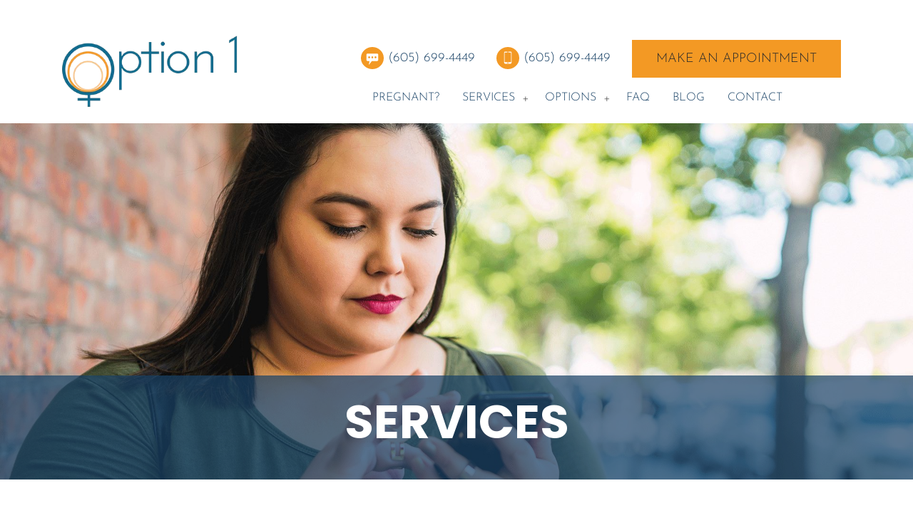

--- FILE ---
content_type: text/css; charset=utf-8
request_url: https://option1.org/wp-content/cache/min/1/wp-content/themes/courage/dist/styles/main.css?ver=1768822569
body_size: 32135
content:
@font-face{font-family:'FontAwesome';font-display:swap;src:url(/wp-content/themes/courage/dist/fonts/fontawesome-webfont.eot);src:url(/wp-content/themes/courage/dist/fonts/fontawesome-webfont.eot) format("embedded-opentype"),url(/wp-content/themes/courage/dist/fonts/fontawesome-webfont.woff2) format("woff2"),url(/wp-content/themes/courage/dist/fonts/fontawesome-webfont.woff) format("woff"),url(/wp-content/themes/courage/dist/fonts/fontawesome-webfont.ttf) format("truetype"),url(/wp-content/themes/courage/dist/fonts/fontawesome-webfont.svg) format("svg");font-weight:400;font-style:normal}@font-face{font-family:'proxima_novalight';src:url(/wp-content/themes/courage/dist/fonts/proxima_nova_light-webfont.woff2) format("woff2"),url(/wp-content/themes/courage/dist/fonts/proxima_nova_light-webfont.woff) format("woff");font-weight:400;font-style:normal;font-display:swap}@font-face{font-display:swap;font-family:'Poppins';font-style:normal;font-weight:400;src:url(/wp-content/themes/courage/dist/fonts/poppins-v21-latin-regular.woff2) format("woff2")}@font-face{font-display:swap;font-family:'Poppins';font-style:normal;font-weight:700;src:url(/wp-content/themes/courage/dist/fonts/poppins-v21-latin-700.woff2) format("woff2")}
/*!
 * Bootstrap v4.3.1 (https://getbootstrap.com/)
 * Copyright 2011-2019 The Bootstrap Authors
 * Copyright 2011-2019 Twitter, Inc.
 * Licensed under MIT (https://github.com/twbs/bootstrap/blob/master/LICENSE)
 */
 :root{--blue:#007bff;--indigo:#6610f2;--purple:#6f42c1;--pink:#e83e8c;--red:#dc3545;--orange:#fd7e14;--yellow:#ffc107;--green:#28a745;--teal:#20c997;--cyan:#17a2b8;--white:#fff;--gray:#6c757d;--gray-dark:#343a40;--primary:#194266;--secondary:#6182A5;--success:#28a745;--info:#17a2b8;--warning:#ffc107;--danger:#dc3545;--light:#f8f9fa;--dark:#343a40;--tertiary:#F39924;--cta:#F2F2F2;--accent:#F2F2F2;--breakpoint-xs:0;--breakpoint-sm:576px;--breakpoint-md:768px;--breakpoint-lg:992px;--breakpoint-xl:1200px;--font-family-sans-serif:-apple-system, BlinkMacSystemFont, "Segoe UI", Roboto, "Helvetica Neue", Arial, "Noto Sans", sans-serif, "Apple Color Emoji", "Segoe UI Emoji", "Segoe UI Symbol", "Noto Color Emoji";--font-family-monospace:SFMono-Regular, Menlo, Monaco, Consolas, "Liberation Mono", "Courier New", monospace}*,*::before,*::after{-webkit-box-sizing:border-box;box-sizing:border-box}html{font-family:sans-serif;line-height:1.15;-webkit-text-size-adjust:100%;-webkit-tap-highlight-color:rgba(0,0,0,0)}article,aside,figcaption,figure,footer,header,hgroup,main,nav,section{display:block}body{margin:0;font-family:-apple-system,BlinkMacSystemFont,"Segoe UI",Roboto,"Helvetica Neue",Arial,"Noto Sans",sans-serif,"Apple Color Emoji","Segoe UI Emoji","Segoe UI Symbol","Noto Color Emoji";font-size:1rem;font-weight:400;line-height:1.5;color:#212529;text-align:left;background-color:#fff}[tabindex="-1"]:focus{outline:0!important}hr{-webkit-box-sizing:content-box;box-sizing:content-box;height:0;overflow:visible}h1,h2,h3,h4,h5,h6{margin-top:0;margin-bottom:.5rem}p{margin-top:0;margin-bottom:1rem}abbr[title],abbr[data-original-title]{text-decoration:underline;-webkit-text-decoration:underline dotted;text-decoration:underline dotted;cursor:help;border-bottom:0;text-decoration-skip-ink:none}address{margin-bottom:1rem;font-style:normal;line-height:inherit}ol,ul,dl{margin-top:0;margin-bottom:1rem}ol ol,ul ul,ol ul,ul ol{margin-bottom:0}dt{font-weight:700}dd{margin-bottom:.5rem;margin-left:0}blockquote{margin:0 0 1rem}b,strong{font-weight:bolder}small{font-size:80%}sub,sup{position:relative;font-size:75%;line-height:0;vertical-align:baseline}sub{bottom:-.25em}sup{top:-.5em}a{color:#194266;text-decoration:none;background-color:transparent}a:hover{color:#0a1a29;text-decoration:underline}a:not([href]):not([tabindex]){color:inherit;text-decoration:none}a:not([href]):not([tabindex]):hover,a:not([href]):not([tabindex]):focus{color:inherit;text-decoration:none}a:not([href]):not([tabindex]):focus{outline:0}pre,code,kbd,samp{font-family:SFMono-Regular,Menlo,Monaco,Consolas,"Liberation Mono","Courier New",monospace;font-size:1em}pre{margin-top:0;margin-bottom:1rem;overflow:auto}figure{margin:0 0 1rem}img{vertical-align:middle;border-style:none}svg{overflow:hidden;vertical-align:middle}table{border-collapse:collapse}caption{padding-top:.75rem;padding-bottom:.75rem;color:#6c757d;text-align:left;caption-side:bottom}th{text-align:inherit}label{display:inline-block;margin-bottom:.5rem}button{border-radius:0}button:focus{outline:1px dotted;outline:5px auto -webkit-focus-ring-color}input,button,select,optgroup,textarea{margin:0;font-family:inherit;font-size:inherit;line-height:inherit}button,input{overflow:visible}button,select{text-transform:none}select{word-wrap:normal}button,[type="button"],[type="reset"],[type="submit"]{-webkit-appearance:button}button:not(:disabled),[type="button"]:not(:disabled),[type="reset"]:not(:disabled),[type="submit"]:not(:disabled){cursor:pointer}button::-moz-focus-inner,[type="button"]::-moz-focus-inner,[type="reset"]::-moz-focus-inner,[type="submit"]::-moz-focus-inner{padding:0;border-style:none}input[type="radio"],input[type="checkbox"]{-webkit-box-sizing:border-box;box-sizing:border-box;padding:0}input[type="date"],input[type="time"],input[type="datetime-local"],input[type="month"]{-webkit-appearance:listbox}textarea{overflow:auto;resize:vertical}fieldset{min-width:0;padding:0;margin:0;border:0}legend{display:block;width:100%;max-width:100%;padding:0;margin-bottom:.5rem;font-size:1.5rem;line-height:inherit;color:inherit;white-space:normal}progress{vertical-align:baseline}[type="number"]::-webkit-inner-spin-button,[type="number"]::-webkit-outer-spin-button{height:auto}[type="search"]{outline-offset:-2px;-webkit-appearance:none}[type="search"]::-webkit-search-decoration{-webkit-appearance:none}::-webkit-file-upload-button{font:inherit;-webkit-appearance:button}output{display:inline-block}summary{display:list-item;cursor:pointer}template{display:none}[hidden]{display:none!important}h1,h2,h3,h4,h5,h6,.h1,.h2,.h3,.h4,.h5,.h6{margin-bottom:.5rem;font-weight:500;line-height:1.2}h1,.h1{font-size:2.5rem}h2,.h2{font-size:2rem}h3,.h3{font-size:1.75rem}h4,.h4{font-size:1.5rem}h5,.h5{font-size:1.25rem}h6,.h6{font-size:1rem}.lead{font-size:1.25rem;font-weight:300}.display-1{font-size:6rem;font-weight:300;line-height:1.2}.display-2{font-size:5.5rem;font-weight:300;line-height:1.2}.display-3{font-size:4.5rem;font-weight:300;line-height:1.2}.display-4{font-size:3.5rem;font-weight:300;line-height:1.2}hr{margin-top:1rem;margin-bottom:1rem;border:0;border-top:1px solid rgba(0,0,0,.1)}small,.small{font-size:80%;font-weight:400}mark,.mark{padding:.2em;background-color:#fcf8e3}.list-unstyled,.comment-list{padding-left:0;list-style:none}.list-inline{padding-left:0;list-style:none}.list-inline-item{display:inline-block}.list-inline-item:not(:last-child){margin-right:.5rem}.initialism{font-size:90%;text-transform:uppercase}.blockquote{margin-bottom:1rem;font-size:1.25rem}.blockquote-footer{display:block;font-size:80%;color:#6c757d}.blockquote-footer::before{content:"\2014\A0"}.img-fluid,.wp-caption img{max-width:100%;height:auto}.img-thumbnail{padding:.25rem;background-color:#fff;border:1px solid #dee2e6;border-radius:.25rem;max-width:100%;height:auto}.figure,.wp-caption{display:inline-block}.figure-img,.wp-caption img{margin-bottom:.5rem;line-height:1}.figure-caption,.wp-caption-text{font-size:90%;color:#6c757d}code{font-size:87.5%;color:#e83e8c;word-break:break-word}a>code{color:inherit}kbd{padding:.2rem .4rem;font-size:87.5%;color:#fff;background-color:#212529;border-radius:.2rem}kbd kbd{padding:0;font-size:100%;font-weight:700}pre{display:block;font-size:87.5%;color:#212529}pre code{font-size:inherit;color:inherit;word-break:normal}.pre-scrollable{max-height:340px;overflow-y:scroll}.container{width:100%;padding-right:15px;padding-left:15px;margin-right:auto;margin-left:auto}@media (min-width:576px){.container{max-width:540px}}@media (min-width:768px){.container{max-width:720px}}@media (min-width:992px){.container{max-width:960px}}@media (min-width:1200px){.container{max-width:1140px}}.container-fluid{width:100%;padding-right:15px;padding-left:15px;margin-right:auto;margin-left:auto}.row{display:-webkit-box;display:-ms-flexbox;display:flex;-ms-flex-wrap:wrap;flex-wrap:wrap;margin-right:-15px;margin-left:-15px}.no-gutters{margin-right:0;margin-left:0}.no-gutters>.col,.no-gutters>[class*="col-"]{padding-right:0;padding-left:0}.col-1,.col-2,.col-3,.col-4,.col-5,.col-6,.col-7,.col-8,.col-9,.col-10,.col-11,.col-12,.col,.col-auto,.col-sm-1,.col-sm-2,.col-sm-3,.col-sm-4,.col-sm-5,.col-sm-6,.col-sm-7,.col-sm-8,.col-sm-9,.col-sm-10,.col-sm-11,.col-sm-12,.col-sm,.col-sm-auto,.col-md-1,.col-md-2,.col-md-3,.col-md-4,.col-md-5,.col-md-6,.col-md-7,.col-md-8,.col-md-9,.col-md-10,.col-md-11,.col-md-12,.col-md,.col-md-auto,.col-lg-1,.col-lg-2,.col-lg-3,.col-lg-4,.col-lg-5,.col-lg-6,.col-lg-7,.col-lg-8,.col-lg-9,.col-lg-10,.col-lg-11,.col-lg-12,.col-lg,.col-lg-auto,.col-xl-1,.col-xl-2,.col-xl-3,.col-xl-4,.col-xl-5,.col-xl-6,.col-xl-7,.col-xl-8,.col-xl-9,.col-xl-10,.col-xl-11,.col-xl-12,.col-xl,.col-xl-auto{position:relative;width:100%;padding-right:15px;padding-left:15px}.col{-ms-flex-preferred-size:0;flex-basis:0%;-webkit-box-flex:1;-ms-flex-positive:1;flex-grow:1;max-width:100%}.col-auto{-webkit-box-flex:0;-ms-flex:0 0 auto;flex:0 0 auto;width:auto;max-width:100%}.col-1{-webkit-box-flex:0;-ms-flex:0 0 8.33333%;flex:0 0 8.33333%;max-width:8.33333%}.col-2{-webkit-box-flex:0;-ms-flex:0 0 16.66667%;flex:0 0 16.66667%;max-width:16.66667%}.col-3{-webkit-box-flex:0;-ms-flex:0 0 25%;flex:0 0 25%;max-width:25%}.col-4{-webkit-box-flex:0;-ms-flex:0 0 33.33333%;flex:0 0 33.33333%;max-width:33.33333%}.col-5{-webkit-box-flex:0;-ms-flex:0 0 41.66667%;flex:0 0 41.66667%;max-width:41.66667%}.col-6{-webkit-box-flex:0;-ms-flex:0 0 50%;flex:0 0 50%;max-width:50%}.col-7{-webkit-box-flex:0;-ms-flex:0 0 58.33333%;flex:0 0 58.33333%;max-width:58.33333%}.col-8{-webkit-box-flex:0;-ms-flex:0 0 66.66667%;flex:0 0 66.66667%;max-width:66.66667%}.col-9{-webkit-box-flex:0;-ms-flex:0 0 75%;flex:0 0 75%;max-width:75%}.col-10{-webkit-box-flex:0;-ms-flex:0 0 83.33333%;flex:0 0 83.33333%;max-width:83.33333%}.col-11{-webkit-box-flex:0;-ms-flex:0 0 91.66667%;flex:0 0 91.66667%;max-width:91.66667%}.col-12{-webkit-box-flex:0;-ms-flex:0 0 100%;flex:0 0 100%;max-width:100%}.order-first{-webkit-box-ordinal-group:0;-ms-flex-order:-1;order:-1}.order-last{-webkit-box-ordinal-group:14;-ms-flex-order:13;order:13}.order-0{-webkit-box-ordinal-group:1;-ms-flex-order:0;order:0}.order-1{-webkit-box-ordinal-group:2;-ms-flex-order:1;order:1}.order-2{-webkit-box-ordinal-group:3;-ms-flex-order:2;order:2}.order-3{-webkit-box-ordinal-group:4;-ms-flex-order:3;order:3}.order-4{-webkit-box-ordinal-group:5;-ms-flex-order:4;order:4}.order-5{-webkit-box-ordinal-group:6;-ms-flex-order:5;order:5}.order-6{-webkit-box-ordinal-group:7;-ms-flex-order:6;order:6}.order-7{-webkit-box-ordinal-group:8;-ms-flex-order:7;order:7}.order-8{-webkit-box-ordinal-group:9;-ms-flex-order:8;order:8}.order-9{-webkit-box-ordinal-group:10;-ms-flex-order:9;order:9}.order-10{-webkit-box-ordinal-group:11;-ms-flex-order:10;order:10}.order-11{-webkit-box-ordinal-group:12;-ms-flex-order:11;order:11}.order-12{-webkit-box-ordinal-group:13;-ms-flex-order:12;order:12}.offset-1{margin-left:8.33333%}.offset-2{margin-left:16.66667%}.offset-3{margin-left:25%}.offset-4{margin-left:33.33333%}.offset-5{margin-left:41.66667%}.offset-6{margin-left:50%}.offset-7{margin-left:58.33333%}.offset-8{margin-left:66.66667%}.offset-9{margin-left:75%}.offset-10{margin-left:83.33333%}.offset-11{margin-left:91.66667%}@media (min-width:576px){.col-sm{-ms-flex-preferred-size:0;flex-basis:0%;-webkit-box-flex:1;-ms-flex-positive:1;flex-grow:1;max-width:100%}.col-sm-auto{-webkit-box-flex:0;-ms-flex:0 0 auto;flex:0 0 auto;width:auto;max-width:100%}.col-sm-1{-webkit-box-flex:0;-ms-flex:0 0 8.33333%;flex:0 0 8.33333%;max-width:8.33333%}.col-sm-2{-webkit-box-flex:0;-ms-flex:0 0 16.66667%;flex:0 0 16.66667%;max-width:16.66667%}.col-sm-3{-webkit-box-flex:0;-ms-flex:0 0 25%;flex:0 0 25%;max-width:25%}.col-sm-4{-webkit-box-flex:0;-ms-flex:0 0 33.33333%;flex:0 0 33.33333%;max-width:33.33333%}.col-sm-5{-webkit-box-flex:0;-ms-flex:0 0 41.66667%;flex:0 0 41.66667%;max-width:41.66667%}.col-sm-6{-webkit-box-flex:0;-ms-flex:0 0 50%;flex:0 0 50%;max-width:50%}.col-sm-7{-webkit-box-flex:0;-ms-flex:0 0 58.33333%;flex:0 0 58.33333%;max-width:58.33333%}.col-sm-8{-webkit-box-flex:0;-ms-flex:0 0 66.66667%;flex:0 0 66.66667%;max-width:66.66667%}.col-sm-9{-webkit-box-flex:0;-ms-flex:0 0 75%;flex:0 0 75%;max-width:75%}.col-sm-10{-webkit-box-flex:0;-ms-flex:0 0 83.33333%;flex:0 0 83.33333%;max-width:83.33333%}.col-sm-11{-webkit-box-flex:0;-ms-flex:0 0 91.66667%;flex:0 0 91.66667%;max-width:91.66667%}.col-sm-12{-webkit-box-flex:0;-ms-flex:0 0 100%;flex:0 0 100%;max-width:100%}.order-sm-first{-webkit-box-ordinal-group:0;-ms-flex-order:-1;order:-1}.order-sm-last{-webkit-box-ordinal-group:14;-ms-flex-order:13;order:13}.order-sm-0{-webkit-box-ordinal-group:1;-ms-flex-order:0;order:0}.order-sm-1{-webkit-box-ordinal-group:2;-ms-flex-order:1;order:1}.order-sm-2{-webkit-box-ordinal-group:3;-ms-flex-order:2;order:2}.order-sm-3{-webkit-box-ordinal-group:4;-ms-flex-order:3;order:3}.order-sm-4{-webkit-box-ordinal-group:5;-ms-flex-order:4;order:4}.order-sm-5{-webkit-box-ordinal-group:6;-ms-flex-order:5;order:5}.order-sm-6{-webkit-box-ordinal-group:7;-ms-flex-order:6;order:6}.order-sm-7{-webkit-box-ordinal-group:8;-ms-flex-order:7;order:7}.order-sm-8{-webkit-box-ordinal-group:9;-ms-flex-order:8;order:8}.order-sm-9{-webkit-box-ordinal-group:10;-ms-flex-order:9;order:9}.order-sm-10{-webkit-box-ordinal-group:11;-ms-flex-order:10;order:10}.order-sm-11{-webkit-box-ordinal-group:12;-ms-flex-order:11;order:11}.order-sm-12{-webkit-box-ordinal-group:13;-ms-flex-order:12;order:12}.offset-sm-0{margin-left:0}.offset-sm-1{margin-left:8.33333%}.offset-sm-2{margin-left:16.66667%}.offset-sm-3{margin-left:25%}.offset-sm-4{margin-left:33.33333%}.offset-sm-5{margin-left:41.66667%}.offset-sm-6{margin-left:50%}.offset-sm-7{margin-left:58.33333%}.offset-sm-8{margin-left:66.66667%}.offset-sm-9{margin-left:75%}.offset-sm-10{margin-left:83.33333%}.offset-sm-11{margin-left:91.66667%}}@media (min-width:768px){.col-md{-ms-flex-preferred-size:0;flex-basis:0%;-webkit-box-flex:1;-ms-flex-positive:1;flex-grow:1;max-width:100%}.col-md-auto{-webkit-box-flex:0;-ms-flex:0 0 auto;flex:0 0 auto;width:auto;max-width:100%}.col-md-1{-webkit-box-flex:0;-ms-flex:0 0 8.33333%;flex:0 0 8.33333%;max-width:8.33333%}.col-md-2{-webkit-box-flex:0;-ms-flex:0 0 16.66667%;flex:0 0 16.66667%;max-width:16.66667%}.col-md-3{-webkit-box-flex:0;-ms-flex:0 0 25%;flex:0 0 25%;max-width:25%}.col-md-4{-webkit-box-flex:0;-ms-flex:0 0 33.33333%;flex:0 0 33.33333%;max-width:33.33333%}.col-md-5{-webkit-box-flex:0;-ms-flex:0 0 41.66667%;flex:0 0 41.66667%;max-width:41.66667%}.col-md-6{-webkit-box-flex:0;-ms-flex:0 0 50%;flex:0 0 50%;max-width:50%}.col-md-7{-webkit-box-flex:0;-ms-flex:0 0 58.33333%;flex:0 0 58.33333%;max-width:58.33333%}.col-md-8{-webkit-box-flex:0;-ms-flex:0 0 66.66667%;flex:0 0 66.66667%;max-width:66.66667%}.col-md-9{-webkit-box-flex:0;-ms-flex:0 0 75%;flex:0 0 75%;max-width:75%}.col-md-10{-webkit-box-flex:0;-ms-flex:0 0 83.33333%;flex:0 0 83.33333%;max-width:83.33333%}.col-md-11{-webkit-box-flex:0;-ms-flex:0 0 91.66667%;flex:0 0 91.66667%;max-width:91.66667%}.col-md-12{-webkit-box-flex:0;-ms-flex:0 0 100%;flex:0 0 100%;max-width:100%}.order-md-first{-webkit-box-ordinal-group:0;-ms-flex-order:-1;order:-1}.order-md-last{-webkit-box-ordinal-group:14;-ms-flex-order:13;order:13}.order-md-0{-webkit-box-ordinal-group:1;-ms-flex-order:0;order:0}.order-md-1{-webkit-box-ordinal-group:2;-ms-flex-order:1;order:1}.order-md-2{-webkit-box-ordinal-group:3;-ms-flex-order:2;order:2}.order-md-3{-webkit-box-ordinal-group:4;-ms-flex-order:3;order:3}.order-md-4{-webkit-box-ordinal-group:5;-ms-flex-order:4;order:4}.order-md-5{-webkit-box-ordinal-group:6;-ms-flex-order:5;order:5}.order-md-6{-webkit-box-ordinal-group:7;-ms-flex-order:6;order:6}.order-md-7{-webkit-box-ordinal-group:8;-ms-flex-order:7;order:7}.order-md-8{-webkit-box-ordinal-group:9;-ms-flex-order:8;order:8}.order-md-9{-webkit-box-ordinal-group:10;-ms-flex-order:9;order:9}.order-md-10{-webkit-box-ordinal-group:11;-ms-flex-order:10;order:10}.order-md-11{-webkit-box-ordinal-group:12;-ms-flex-order:11;order:11}.order-md-12{-webkit-box-ordinal-group:13;-ms-flex-order:12;order:12}.offset-md-0{margin-left:0}.offset-md-1{margin-left:8.33333%}.offset-md-2{margin-left:16.66667%}.offset-md-3{margin-left:25%}.offset-md-4{margin-left:33.33333%}.offset-md-5{margin-left:41.66667%}.offset-md-6{margin-left:50%}.offset-md-7{margin-left:58.33333%}.offset-md-8{margin-left:66.66667%}.offset-md-9{margin-left:75%}.offset-md-10{margin-left:83.33333%}.offset-md-11{margin-left:91.66667%}}@media (min-width:992px){.col-lg{-ms-flex-preferred-size:0;flex-basis:0%;-webkit-box-flex:1;-ms-flex-positive:1;flex-grow:1;max-width:100%}.col-lg-auto{-webkit-box-flex:0;-ms-flex:0 0 auto;flex:0 0 auto;width:auto;max-width:100%}.col-lg-1{-webkit-box-flex:0;-ms-flex:0 0 8.33333%;flex:0 0 8.33333%;max-width:8.33333%}.col-lg-2{-webkit-box-flex:0;-ms-flex:0 0 16.66667%;flex:0 0 16.66667%;max-width:16.66667%}.col-lg-3{-webkit-box-flex:0;-ms-flex:0 0 25%;flex:0 0 25%;max-width:25%}.col-lg-4{-webkit-box-flex:0;-ms-flex:0 0 33.33333%;flex:0 0 33.33333%;max-width:33.33333%}.col-lg-5{-webkit-box-flex:0;-ms-flex:0 0 41.66667%;flex:0 0 41.66667%;max-width:41.66667%}.col-lg-6{-webkit-box-flex:0;-ms-flex:0 0 50%;flex:0 0 50%;max-width:50%}.col-lg-7{-webkit-box-flex:0;-ms-flex:0 0 58.33333%;flex:0 0 58.33333%;max-width:58.33333%}.col-lg-8{-webkit-box-flex:0;-ms-flex:0 0 66.66667%;flex:0 0 66.66667%;max-width:66.66667%}.col-lg-9{-webkit-box-flex:0;-ms-flex:0 0 75%;flex:0 0 75%;max-width:75%}.col-lg-10{-webkit-box-flex:0;-ms-flex:0 0 83.33333%;flex:0 0 83.33333%;max-width:83.33333%}.col-lg-11{-webkit-box-flex:0;-ms-flex:0 0 91.66667%;flex:0 0 91.66667%;max-width:91.66667%}.col-lg-12{-webkit-box-flex:0;-ms-flex:0 0 100%;flex:0 0 100%;max-width:100%}.order-lg-first{-webkit-box-ordinal-group:0;-ms-flex-order:-1;order:-1}.order-lg-last{-webkit-box-ordinal-group:14;-ms-flex-order:13;order:13}.order-lg-0{-webkit-box-ordinal-group:1;-ms-flex-order:0;order:0}.order-lg-1{-webkit-box-ordinal-group:2;-ms-flex-order:1;order:1}.order-lg-2{-webkit-box-ordinal-group:3;-ms-flex-order:2;order:2}.order-lg-3{-webkit-box-ordinal-group:4;-ms-flex-order:3;order:3}.order-lg-4{-webkit-box-ordinal-group:5;-ms-flex-order:4;order:4}.order-lg-5{-webkit-box-ordinal-group:6;-ms-flex-order:5;order:5}.order-lg-6{-webkit-box-ordinal-group:7;-ms-flex-order:6;order:6}.order-lg-7{-webkit-box-ordinal-group:8;-ms-flex-order:7;order:7}.order-lg-8{-webkit-box-ordinal-group:9;-ms-flex-order:8;order:8}.order-lg-9{-webkit-box-ordinal-group:10;-ms-flex-order:9;order:9}.order-lg-10{-webkit-box-ordinal-group:11;-ms-flex-order:10;order:10}.order-lg-11{-webkit-box-ordinal-group:12;-ms-flex-order:11;order:11}.order-lg-12{-webkit-box-ordinal-group:13;-ms-flex-order:12;order:12}.offset-lg-0{margin-left:0}.offset-lg-1{margin-left:8.33333%}.offset-lg-2{margin-left:16.66667%}.offset-lg-3{margin-left:25%}.offset-lg-4{margin-left:33.33333%}.offset-lg-5{margin-left:41.66667%}.offset-lg-6{margin-left:50%}.offset-lg-7{margin-left:58.33333%}.offset-lg-8{margin-left:66.66667%}.offset-lg-9{margin-left:75%}.offset-lg-10{margin-left:83.33333%}.offset-lg-11{margin-left:91.66667%}}@media (min-width:1200px){.col-xl{-ms-flex-preferred-size:0;flex-basis:0%;-webkit-box-flex:1;-ms-flex-positive:1;flex-grow:1;max-width:100%}.col-xl-auto{-webkit-box-flex:0;-ms-flex:0 0 auto;flex:0 0 auto;width:auto;max-width:100%}.col-xl-1{-webkit-box-flex:0;-ms-flex:0 0 8.33333%;flex:0 0 8.33333%;max-width:8.33333%}.col-xl-2{-webkit-box-flex:0;-ms-flex:0 0 16.66667%;flex:0 0 16.66667%;max-width:16.66667%}.col-xl-3{-webkit-box-flex:0;-ms-flex:0 0 25%;flex:0 0 25%;max-width:25%}.col-xl-4{-webkit-box-flex:0;-ms-flex:0 0 33.33333%;flex:0 0 33.33333%;max-width:33.33333%}.col-xl-5{-webkit-box-flex:0;-ms-flex:0 0 41.66667%;flex:0 0 41.66667%;max-width:41.66667%}.col-xl-6{-webkit-box-flex:0;-ms-flex:0 0 50%;flex:0 0 50%;max-width:50%}.col-xl-7{-webkit-box-flex:0;-ms-flex:0 0 58.33333%;flex:0 0 58.33333%;max-width:58.33333%}.col-xl-8{-webkit-box-flex:0;-ms-flex:0 0 66.66667%;flex:0 0 66.66667%;max-width:66.66667%}.col-xl-9{-webkit-box-flex:0;-ms-flex:0 0 75%;flex:0 0 75%;max-width:75%}.col-xl-10{-webkit-box-flex:0;-ms-flex:0 0 83.33333%;flex:0 0 83.33333%;max-width:83.33333%}.col-xl-11{-webkit-box-flex:0;-ms-flex:0 0 91.66667%;flex:0 0 91.66667%;max-width:91.66667%}.col-xl-12{-webkit-box-flex:0;-ms-flex:0 0 100%;flex:0 0 100%;max-width:100%}.order-xl-first{-webkit-box-ordinal-group:0;-ms-flex-order:-1;order:-1}.order-xl-last{-webkit-box-ordinal-group:14;-ms-flex-order:13;order:13}.order-xl-0{-webkit-box-ordinal-group:1;-ms-flex-order:0;order:0}.order-xl-1{-webkit-box-ordinal-group:2;-ms-flex-order:1;order:1}.order-xl-2{-webkit-box-ordinal-group:3;-ms-flex-order:2;order:2}.order-xl-3{-webkit-box-ordinal-group:4;-ms-flex-order:3;order:3}.order-xl-4{-webkit-box-ordinal-group:5;-ms-flex-order:4;order:4}.order-xl-5{-webkit-box-ordinal-group:6;-ms-flex-order:5;order:5}.order-xl-6{-webkit-box-ordinal-group:7;-ms-flex-order:6;order:6}.order-xl-7{-webkit-box-ordinal-group:8;-ms-flex-order:7;order:7}.order-xl-8{-webkit-box-ordinal-group:9;-ms-flex-order:8;order:8}.order-xl-9{-webkit-box-ordinal-group:10;-ms-flex-order:9;order:9}.order-xl-10{-webkit-box-ordinal-group:11;-ms-flex-order:10;order:10}.order-xl-11{-webkit-box-ordinal-group:12;-ms-flex-order:11;order:11}.order-xl-12{-webkit-box-ordinal-group:13;-ms-flex-order:12;order:12}.offset-xl-0{margin-left:0}.offset-xl-1{margin-left:8.33333%}.offset-xl-2{margin-left:16.66667%}.offset-xl-3{margin-left:25%}.offset-xl-4{margin-left:33.33333%}.offset-xl-5{margin-left:41.66667%}.offset-xl-6{margin-left:50%}.offset-xl-7{margin-left:58.33333%}.offset-xl-8{margin-left:66.66667%}.offset-xl-9{margin-left:75%}.offset-xl-10{margin-left:83.33333%}.offset-xl-11{margin-left:91.66667%}}.table{width:100%;margin-bottom:1rem;color:#212529}.table th,.table td{padding:.75rem;vertical-align:top;border-top:1px solid #dee2e6}.table thead th{vertical-align:bottom;border-bottom:2px solid #dee2e6}.table tbody+tbody{border-top:2px solid #dee2e6}.table-sm th,.table-sm td{padding:.3rem}.table-bordered{border:1px solid #dee2e6}.table-bordered th,.table-bordered td{border:1px solid #dee2e6}.table-bordered thead th,.table-bordered thead td{border-bottom-width:2px}.table-borderless th,.table-borderless td,.table-borderless thead th,.table-borderless tbody+tbody{border:0}.table-striped tbody tr:nth-of-type(odd){background-color:rgba(0,0,0,.05)}.table-hover tbody tr:hover{color:#212529;background-color:rgba(0,0,0,.075)}.table-primary,.table-primary>th,.table-primary>td{background-color:#bfcad4}.table-primary th,.table-primary td,.table-primary thead th,.table-primary tbody+tbody{border-color:#879daf}.table-hover .table-primary:hover{background-color:#b0bdca}.table-hover .table-primary:hover>td,.table-hover .table-primary:hover>th{background-color:#b0bdca}.table-secondary,.table-secondary>th,.table-secondary>td{background-color:#d3dce6}.table-secondary th,.table-secondary td,.table-secondary thead th,.table-secondary tbody+tbody{border-color:#adbed0}.table-hover .table-secondary:hover{background-color:#c3cfdd}.table-hover .table-secondary:hover>td,.table-hover .table-secondary:hover>th{background-color:#c3cfdd}.table-success,.table-success>th,.table-success>td{background-color:#c3e6cb}.table-success th,.table-success td,.table-success thead th,.table-success tbody+tbody{border-color:#8fd19e}.table-hover .table-success:hover{background-color:#b1dfbb}.table-hover .table-success:hover>td,.table-hover .table-success:hover>th{background-color:#b1dfbb}.table-info,.table-info>th,.table-info>td{background-color:#bee5eb}.table-info th,.table-info td,.table-info thead th,.table-info tbody+tbody{border-color:#86cfda}.table-hover .table-info:hover{background-color:#abdde5}.table-hover .table-info:hover>td,.table-hover .table-info:hover>th{background-color:#abdde5}.table-warning,.table-warning>th,.table-warning>td{background-color:#ffeeba}.table-warning th,.table-warning td,.table-warning thead th,.table-warning tbody+tbody{border-color:#ffdf7e}.table-hover .table-warning:hover{background-color:#ffe8a1}.table-hover .table-warning:hover>td,.table-hover .table-warning:hover>th{background-color:#ffe8a1}.table-danger,.table-danger>th,.table-danger>td{background-color:#f5c6cb}.table-danger th,.table-danger td,.table-danger thead th,.table-danger tbody+tbody{border-color:#ed969e}.table-hover .table-danger:hover{background-color:#f1b0b7}.table-hover .table-danger:hover>td,.table-hover .table-danger:hover>th{background-color:#f1b0b7}.table-light,.table-light>th,.table-light>td{background-color:#fdfdfe}.table-light th,.table-light td,.table-light thead th,.table-light tbody+tbody{border-color:#fbfcfc}.table-hover .table-light:hover{background-color:#ececf6}.table-hover .table-light:hover>td,.table-hover .table-light:hover>th{background-color:#ececf6}.table-dark,.table-dark>th,.table-dark>td{background-color:#c6c8ca}.table-dark th,.table-dark td,.table-dark thead th,.table-dark tbody+tbody{border-color:#95999c}.table-hover .table-dark:hover{background-color:#b9bbbe}.table-hover .table-dark:hover>td,.table-hover .table-dark:hover>th{background-color:#b9bbbe}.table-tertiary,.table-tertiary>th,.table-tertiary>td{background-color:#fce2c2}.table-tertiary th,.table-tertiary td,.table-tertiary thead th,.table-tertiary tbody+tbody{border-color:#f9ca8d}.table-hover .table-tertiary:hover{background-color:#fbd6aa}.table-hover .table-tertiary:hover>td,.table-hover .table-tertiary:hover>th{background-color:#fbd6aa}.table-cta,.table-cta>th,.table-cta>td{background-color:#fbfbfb}.table-cta th,.table-cta td,.table-cta thead th,.table-cta tbody+tbody{border-color:#f8f8f8}.table-hover .table-cta:hover{background-color:#eee}.table-hover .table-cta:hover>td,.table-hover .table-cta:hover>th{background-color:#eee}.table-accent,.table-accent>th,.table-accent>td{background-color:#fbfbfb}.table-accent th,.table-accent td,.table-accent thead th,.table-accent tbody+tbody{border-color:#f8f8f8}.table-hover .table-accent:hover{background-color:#eee}.table-hover .table-accent:hover>td,.table-hover .table-accent:hover>th{background-color:#eee}.table-active,.table-active>th,.table-active>td{background-color:rgba(0,0,0,.075)}.table-hover .table-active:hover{background-color:rgba(0,0,0,.075)}.table-hover .table-active:hover>td,.table-hover .table-active:hover>th{background-color:rgba(0,0,0,.075)}.table .thead-dark th{color:#fff;background-color:#343a40;border-color:#454d55}.table .thead-light th{color:#495057;background-color:#e9ecef;border-color:#dee2e6}.table-dark{color:#fff;background-color:#343a40}.table-dark th,.table-dark td,.table-dark thead th{border-color:#454d55}.table-dark.table-bordered{border:0}.table-dark.table-striped tbody tr:nth-of-type(odd){background-color:rgba(255,255,255,.05)}.table-dark.table-hover tbody tr:hover{color:#fff;background-color:rgba(255,255,255,.075)}@media (max-width:575.98px){.table-responsive-sm{display:block;width:100%;overflow-x:auto;-webkit-overflow-scrolling:touch}.table-responsive-sm>.table-bordered{border:0}}@media (max-width:767.98px){.table-responsive-md{display:block;width:100%;overflow-x:auto;-webkit-overflow-scrolling:touch}.table-responsive-md>.table-bordered{border:0}}@media (max-width:991.98px){.table-responsive-lg{display:block;width:100%;overflow-x:auto;-webkit-overflow-scrolling:touch}.table-responsive-lg>.table-bordered{border:0}}@media (max-width:1199.98px){.table-responsive-xl{display:block;width:100%;overflow-x:auto;-webkit-overflow-scrolling:touch}.table-responsive-xl>.table-bordered{border:0}}.table-responsive{display:block;width:100%;overflow-x:auto;-webkit-overflow-scrolling:touch}.table-responsive>.table-bordered{border:0}.form-control,.comment-form input[type="text"],.comment-form input[type="email"],.comment-form input[type="url"],.comment-form textarea,.search-form .search-field{display:block;width:100%;height:calc(1.5em + 0.75rem + 2px);padding:.375rem .75rem;font-size:1rem;font-weight:400;line-height:1.5;color:#495057;background-color:#fff;background-clip:padding-box;border:1px solid #ced4da;border-radius:.25rem;-webkit-transition:border-color 0.15s ease-in-out,-webkit-box-shadow 0.15s ease-in-out;transition:border-color 0.15s ease-in-out,-webkit-box-shadow 0.15s ease-in-out;-o-transition:border-color 0.15s ease-in-out,box-shadow 0.15s ease-in-out;transition:border-color 0.15s ease-in-out,box-shadow 0.15s ease-in-out;transition:border-color 0.15s ease-in-out,box-shadow 0.15s ease-in-out,-webkit-box-shadow 0.15s ease-in-out}@media (prefers-reduced-motion:reduce){.form-control,.comment-form input[type="text"],.comment-form input[type="email"],.comment-form input[type="url"],.comment-form textarea,.search-form .search-field{-webkit-transition:none;-o-transition:none;transition:none}}.form-control::-ms-expand,.comment-form input[type="text"]::-ms-expand,.comment-form input[type="email"]::-ms-expand,.comment-form input[type="url"]::-ms-expand,.comment-form textarea::-ms-expand,.search-form .search-field::-ms-expand{background-color:transparent;border:0}.form-control:focus,.comment-form input:focus[type="text"],.comment-form input:focus[type="email"],.comment-form input:focus[type="url"],.comment-form textarea:focus,.search-form .search-field:focus{color:#495057;background-color:#fff;border-color:#3284cc;outline:0;-webkit-box-shadow:0 0 0 .2rem rgba(25,66,102,.25);box-shadow:0 0 0 .2rem rgba(25,66,102,.25)}.form-control::-webkit-input-placeholder,.comment-form input[type="text"]::-webkit-input-placeholder,.comment-form input[type="email"]::-webkit-input-placeholder,.comment-form input[type="url"]::-webkit-input-placeholder,.comment-form textarea::-webkit-input-placeholder,.search-form .search-field::-webkit-input-placeholder{color:#6c757d;opacity:1}.form-control::-moz-placeholder,.comment-form input[type="text"]::-moz-placeholder,.comment-form input[type="email"]::-moz-placeholder,.comment-form input[type="url"]::-moz-placeholder,.comment-form textarea::-moz-placeholder,.search-form .search-field::-moz-placeholder{color:#6c757d;opacity:1}.form-control::-ms-input-placeholder,.comment-form input[type="text"]::-ms-input-placeholder,.comment-form input[type="email"]::-ms-input-placeholder,.comment-form input[type="url"]::-ms-input-placeholder,.comment-form textarea::-ms-input-placeholder,.search-form .search-field::-ms-input-placeholder{color:#6c757d;opacity:1}.form-control::placeholder,.comment-form input[type="text"]::placeholder,.comment-form input[type="email"]::placeholder,.comment-form input[type="url"]::placeholder,.comment-form textarea::placeholder,.search-form .search-field::placeholder{color:#6c757d;opacity:1}.form-control:disabled,.comment-form input:disabled[type="text"],.comment-form input:disabled[type="email"],.comment-form input:disabled[type="url"],.comment-form textarea:disabled,.search-form .search-field:disabled,.form-control[readonly],.comment-form input[readonly][type="text"],.comment-form input[readonly][type="email"],.comment-form input[readonly][type="url"],.comment-form textarea[readonly],.search-form .search-field[readonly]{background-color:#e9ecef;opacity:1}select.form-control:focus::-ms-value,.search-form select.search-field:focus::-ms-value{color:#495057;background-color:#fff}.form-control-file,.form-control-range{display:block;width:100%}.col-form-label{padding-top:calc(0.375rem + 1px);padding-bottom:calc(0.375rem + 1px);margin-bottom:0;font-size:inherit;line-height:1.5}.col-form-label-lg{padding-top:calc(0.5rem + 1px);padding-bottom:calc(0.5rem + 1px);font-size:1.25rem;line-height:1.5}.col-form-label-sm{padding-top:calc(0.25rem + 1px);padding-bottom:calc(0.25rem + 1px);font-size:.875rem;line-height:1.5}.form-control-plaintext{display:block;width:100%;padding-top:.375rem;padding-bottom:.375rem;margin-bottom:0;line-height:1.5;color:#212529;background-color:transparent;border:solid transparent;border-width:1px 0}.form-control-plaintext.form-control-sm,.form-control-plaintext.form-control-lg{padding-right:0;padding-left:0}.form-control-sm{height:calc(1.5em + 0.5rem + 2px);padding:.25rem .5rem;font-size:.875rem;line-height:1.5;border-radius:.2rem}.form-control-lg{height:calc(1.5em + 1rem + 2px);padding:.5rem 1rem;font-size:1.25rem;line-height:1.5;border-radius:.3rem}select.form-control[size],.search-form select.search-field[size],select.form-control[multiple],.search-form select.search-field[multiple]{height:auto}textarea.form-control,.comment-form textarea,.search-form textarea.search-field{height:auto}.form-group,.comment-form p,.search-form label{margin-bottom:1rem}.form-text{display:block;margin-top:.25rem}.form-row{display:-webkit-box;display:-ms-flexbox;display:flex;-ms-flex-wrap:wrap;flex-wrap:wrap;margin-right:-5px;margin-left:-5px}.form-row>.col,.form-row>[class*="col-"]{padding-right:5px;padding-left:5px}.form-check{position:relative;display:block;padding-left:1.25rem}.form-check-input{position:absolute;margin-top:.3rem;margin-left:-1.25rem}.form-check-input:disabled~.form-check-label{color:#6c757d}.form-check-label{margin-bottom:0}.form-check-inline{display:-webkit-inline-box;display:-ms-inline-flexbox;display:inline-flex;-webkit-box-align:center;-ms-flex-align:center;align-items:center;padding-left:0;margin-right:.75rem}.form-check-inline .form-check-input{position:static;margin-top:0;margin-right:.3125rem;margin-left:0}.valid-feedback{display:none;width:100%;margin-top:.25rem;font-size:80%;color:#28a745}.valid-tooltip{position:absolute;top:100%;z-index:5;display:none;max-width:100%;padding:.25rem .5rem;margin-top:.1rem;font-size:.875rem;line-height:1.5;color:#fff;background-color:rgba(40,167,69,.9);border-radius:.25rem}.was-validated .form-control:valid,.was-validated .comment-form input:valid[type="text"],.comment-form .was-validated input:valid[type="text"],.was-validated .comment-form input:valid[type="email"],.comment-form .was-validated input:valid[type="email"],.was-validated .comment-form input:valid[type="url"],.comment-form .was-validated input:valid[type="url"],.was-validated .comment-form textarea:valid,.comment-form .was-validated textarea:valid,.was-validated .search-form .search-field:valid,.search-form .was-validated .search-field:valid,.form-control.is-valid,.comment-form input.is-valid[type="text"],.comment-form input.is-valid[type="email"],.comment-form input.is-valid[type="url"],.comment-form textarea.is-valid,.search-form .is-valid.search-field{border-color:#28a745;padding-right:calc(1.5em + 0.75rem);background-image:url("data:image/svg+xml,%3csvg xmlns='http://www.w3.org/2000/svg' viewBox='0 0 8 8'%3e%3cpath fill='%2328a745' d='M2.3 6.73L.6 4.53c-.4-1.04.46-1.4 1.1-.8l1.1 1.4 3.4-3.8c.6-.63 1.6-.27 1.2.7l-4 4.6c-.43.5-.8.4-1.1.1z'/%3e%3c/svg%3e");background-repeat:no-repeat;background-position:center right calc(0.375em + 0.1875rem);background-size:calc(0.75em + 0.375rem) calc(0.75em + 0.375rem)}.was-validated .form-control:valid:focus,.was-validated .comment-form input:valid:focus[type="text"],.comment-form .was-validated input:valid:focus[type="text"],.was-validated .comment-form input:valid:focus[type="email"],.comment-form .was-validated input:valid:focus[type="email"],.was-validated .comment-form input:valid:focus[type="url"],.comment-form .was-validated input:valid:focus[type="url"],.was-validated .comment-form textarea:valid:focus,.comment-form .was-validated textarea:valid:focus,.was-validated .search-form .search-field:valid:focus,.search-form .was-validated .search-field:valid:focus,.form-control.is-valid:focus,.comment-form input.is-valid:focus[type="text"],.comment-form input.is-valid:focus[type="email"],.comment-form input.is-valid:focus[type="url"],.comment-form textarea.is-valid:focus,.search-form .is-valid.search-field:focus{border-color:#28a745;-webkit-box-shadow:0 0 0 .2rem rgba(40,167,69,.25);box-shadow:0 0 0 .2rem rgba(40,167,69,.25)}.was-validated .form-control:valid~.valid-feedback,.was-validated .comment-form input:valid[type="text"]~.valid-feedback,.comment-form .was-validated input:valid[type="text"]~.valid-feedback,.was-validated .comment-form input:valid[type="email"]~.valid-feedback,.comment-form .was-validated input:valid[type="email"]~.valid-feedback,.was-validated .comment-form input:valid[type="url"]~.valid-feedback,.comment-form .was-validated input:valid[type="url"]~.valid-feedback,.was-validated .comment-form textarea:valid~.valid-feedback,.comment-form .was-validated textarea:valid~.valid-feedback,.was-validated .search-form .search-field:valid~.valid-feedback,.search-form .was-validated .search-field:valid~.valid-feedback,.was-validated .form-control:valid~.valid-tooltip,.was-validated .comment-form input:valid[type="text"]~.valid-tooltip,.comment-form .was-validated input:valid[type="text"]~.valid-tooltip,.was-validated .comment-form input:valid[type="email"]~.valid-tooltip,.comment-form .was-validated input:valid[type="email"]~.valid-tooltip,.was-validated .comment-form input:valid[type="url"]~.valid-tooltip,.comment-form .was-validated input:valid[type="url"]~.valid-tooltip,.was-validated .comment-form textarea:valid~.valid-tooltip,.comment-form .was-validated textarea:valid~.valid-tooltip,.was-validated .search-form .search-field:valid~.valid-tooltip,.search-form .was-validated .search-field:valid~.valid-tooltip,.form-control.is-valid~.valid-feedback,.comment-form input.is-valid[type="text"]~.valid-feedback,.comment-form input.is-valid[type="email"]~.valid-feedback,.comment-form input.is-valid[type="url"]~.valid-feedback,.comment-form textarea.is-valid~.valid-feedback,.search-form .is-valid.search-field~.valid-feedback,.form-control.is-valid~.valid-tooltip,.comment-form input.is-valid[type="text"]~.valid-tooltip,.comment-form input.is-valid[type="email"]~.valid-tooltip,.comment-form input.is-valid[type="url"]~.valid-tooltip,.comment-form textarea.is-valid~.valid-tooltip,.search-form .is-valid.search-field~.valid-tooltip{display:block}.was-validated textarea.form-control:valid,.was-validated .comment-form textarea:valid,.comment-form .was-validated textarea:valid,.was-validated .search-form textarea.search-field:valid,.search-form .was-validated textarea.search-field:valid,textarea.form-control.is-valid,.comment-form textarea.is-valid,.search-form textarea.is-valid.search-field{padding-right:calc(1.5em + 0.75rem);background-position:top calc(0.375em + 0.1875rem) right calc(0.375em + 0.1875rem)}.was-validated .custom-select:valid,.custom-select.is-valid{border-color:#28a745;padding-right:calc((1em + 0.75rem) * 3 / 4 + 1.75rem);background:url("data:image/svg+xml,%3csvg xmlns='http://www.w3.org/2000/svg' viewBox='0 0 4 5'%3e%3cpath fill='%23343a40' d='M2 0L0 2h4zm0 5L0 3h4z'/%3e%3c/svg%3e") no-repeat right .75rem center/8px 10px,url("data:image/svg+xml,%3csvg xmlns='http://www.w3.org/2000/svg' viewBox='0 0 8 8'%3e%3cpath fill='%2328a745' d='M2.3 6.73L.6 4.53c-.4-1.04.46-1.4 1.1-.8l1.1 1.4 3.4-3.8c.6-.63 1.6-.27 1.2.7l-4 4.6c-.43.5-.8.4-1.1.1z'/%3e%3c/svg%3e") #fff no-repeat center right 1.75rem/calc(0.75em + 0.375rem) calc(0.75em + 0.375rem)}.was-validated .custom-select:valid:focus,.custom-select.is-valid:focus{border-color:#28a745;-webkit-box-shadow:0 0 0 .2rem rgba(40,167,69,.25);box-shadow:0 0 0 .2rem rgba(40,167,69,.25)}.was-validated .custom-select:valid~.valid-feedback,.was-validated .custom-select:valid~.valid-tooltip,.custom-select.is-valid~.valid-feedback,.custom-select.is-valid~.valid-tooltip{display:block}.was-validated .form-control-file:valid~.valid-feedback,.was-validated .form-control-file:valid~.valid-tooltip,.form-control-file.is-valid~.valid-feedback,.form-control-file.is-valid~.valid-tooltip{display:block}.was-validated .form-check-input:valid~.form-check-label,.form-check-input.is-valid~.form-check-label{color:#28a745}.was-validated .form-check-input:valid~.valid-feedback,.was-validated .form-check-input:valid~.valid-tooltip,.form-check-input.is-valid~.valid-feedback,.form-check-input.is-valid~.valid-tooltip{display:block}.was-validated .custom-control-input:valid~.custom-control-label,.custom-control-input.is-valid~.custom-control-label{color:#28a745}.was-validated .custom-control-input:valid~.custom-control-label::before,.custom-control-input.is-valid~.custom-control-label::before{border-color:#28a745}.was-validated .custom-control-input:valid~.valid-feedback,.was-validated .custom-control-input:valid~.valid-tooltip,.custom-control-input.is-valid~.valid-feedback,.custom-control-input.is-valid~.valid-tooltip{display:block}.was-validated .custom-control-input:valid:checked~.custom-control-label::before,.custom-control-input.is-valid:checked~.custom-control-label::before{border-color:#34ce57;background-color:#34ce57}.was-validated .custom-control-input:valid:focus~.custom-control-label::before,.custom-control-input.is-valid:focus~.custom-control-label::before{-webkit-box-shadow:0 0 0 .2rem rgba(40,167,69,.25);box-shadow:0 0 0 .2rem rgba(40,167,69,.25)}.was-validated .custom-control-input:valid:focus:not(:checked)~.custom-control-label::before,.custom-control-input.is-valid:focus:not(:checked)~.custom-control-label::before{border-color:#28a745}.was-validated .custom-file-input:valid~.custom-file-label,.custom-file-input.is-valid~.custom-file-label{border-color:#28a745}.was-validated .custom-file-input:valid~.valid-feedback,.was-validated .custom-file-input:valid~.valid-tooltip,.custom-file-input.is-valid~.valid-feedback,.custom-file-input.is-valid~.valid-tooltip{display:block}.was-validated .custom-file-input:valid:focus~.custom-file-label,.custom-file-input.is-valid:focus~.custom-file-label{border-color:#28a745;-webkit-box-shadow:0 0 0 .2rem rgba(40,167,69,.25);box-shadow:0 0 0 .2rem rgba(40,167,69,.25)}.invalid-feedback{display:none;width:100%;margin-top:.25rem;font-size:80%;color:#dc3545}.invalid-tooltip{position:absolute;top:100%;z-index:5;display:none;max-width:100%;padding:.25rem .5rem;margin-top:.1rem;font-size:.875rem;line-height:1.5;color:#fff;background-color:rgba(220,53,69,.9);border-radius:.25rem}.was-validated .form-control:invalid,.was-validated .comment-form input:invalid[type="text"],.comment-form .was-validated input:invalid[type="text"],.was-validated .comment-form input:invalid[type="email"],.comment-form .was-validated input:invalid[type="email"],.was-validated .comment-form input:invalid[type="url"],.comment-form .was-validated input:invalid[type="url"],.was-validated .comment-form textarea:invalid,.comment-form .was-validated textarea:invalid,.was-validated .search-form .search-field:invalid,.search-form .was-validated .search-field:invalid,.form-control.is-invalid,.comment-form input.is-invalid[type="text"],.comment-form input.is-invalid[type="email"],.comment-form input.is-invalid[type="url"],.comment-form textarea.is-invalid,.search-form .is-invalid.search-field{border-color:#dc3545;padding-right:calc(1.5em + 0.75rem);background-image:url("data:image/svg+xml,%3csvg xmlns='http://www.w3.org/2000/svg' fill='%23dc3545' viewBox='-2 -2 7 7'%3e%3cpath stroke='%23dc3545' d='M0 0l3 3m0-3L0 3'/%3e%3ccircle r='.5'/%3e%3ccircle cx='3' r='.5'/%3e%3ccircle cy='3' r='.5'/%3e%3ccircle cx='3' cy='3' r='.5'/%3e%3c/svg%3E");background-repeat:no-repeat;background-position:center right calc(0.375em + 0.1875rem);background-size:calc(0.75em + 0.375rem) calc(0.75em + 0.375rem)}.was-validated .form-control:invalid:focus,.was-validated .comment-form input:invalid:focus[type="text"],.comment-form .was-validated input:invalid:focus[type="text"],.was-validated .comment-form input:invalid:focus[type="email"],.comment-form .was-validated input:invalid:focus[type="email"],.was-validated .comment-form input:invalid:focus[type="url"],.comment-form .was-validated input:invalid:focus[type="url"],.was-validated .comment-form textarea:invalid:focus,.comment-form .was-validated textarea:invalid:focus,.was-validated .search-form .search-field:invalid:focus,.search-form .was-validated .search-field:invalid:focus,.form-control.is-invalid:focus,.comment-form input.is-invalid:focus[type="text"],.comment-form input.is-invalid:focus[type="email"],.comment-form input.is-invalid:focus[type="url"],.comment-form textarea.is-invalid:focus,.search-form .is-invalid.search-field:focus{border-color:#dc3545;-webkit-box-shadow:0 0 0 .2rem rgba(220,53,69,.25);box-shadow:0 0 0 .2rem rgba(220,53,69,.25)}.was-validated .form-control:invalid~.invalid-feedback,.was-validated .comment-form input:invalid[type="text"]~.invalid-feedback,.comment-form .was-validated input:invalid[type="text"]~.invalid-feedback,.was-validated .comment-form input:invalid[type="email"]~.invalid-feedback,.comment-form .was-validated input:invalid[type="email"]~.invalid-feedback,.was-validated .comment-form input:invalid[type="url"]~.invalid-feedback,.comment-form .was-validated input:invalid[type="url"]~.invalid-feedback,.was-validated .comment-form textarea:invalid~.invalid-feedback,.comment-form .was-validated textarea:invalid~.invalid-feedback,.was-validated .search-form .search-field:invalid~.invalid-feedback,.search-form .was-validated .search-field:invalid~.invalid-feedback,.was-validated .form-control:invalid~.invalid-tooltip,.was-validated .comment-form input:invalid[type="text"]~.invalid-tooltip,.comment-form .was-validated input:invalid[type="text"]~.invalid-tooltip,.was-validated .comment-form input:invalid[type="email"]~.invalid-tooltip,.comment-form .was-validated input:invalid[type="email"]~.invalid-tooltip,.was-validated .comment-form input:invalid[type="url"]~.invalid-tooltip,.comment-form .was-validated input:invalid[type="url"]~.invalid-tooltip,.was-validated .comment-form textarea:invalid~.invalid-tooltip,.comment-form .was-validated textarea:invalid~.invalid-tooltip,.was-validated .search-form .search-field:invalid~.invalid-tooltip,.search-form .was-validated .search-field:invalid~.invalid-tooltip,.form-control.is-invalid~.invalid-feedback,.comment-form input.is-invalid[type="text"]~.invalid-feedback,.comment-form input.is-invalid[type="email"]~.invalid-feedback,.comment-form input.is-invalid[type="url"]~.invalid-feedback,.comment-form textarea.is-invalid~.invalid-feedback,.search-form .is-invalid.search-field~.invalid-feedback,.form-control.is-invalid~.invalid-tooltip,.comment-form input.is-invalid[type="text"]~.invalid-tooltip,.comment-form input.is-invalid[type="email"]~.invalid-tooltip,.comment-form input.is-invalid[type="url"]~.invalid-tooltip,.comment-form textarea.is-invalid~.invalid-tooltip,.search-form .is-invalid.search-field~.invalid-tooltip{display:block}.was-validated textarea.form-control:invalid,.was-validated .comment-form textarea:invalid,.comment-form .was-validated textarea:invalid,.was-validated .search-form textarea.search-field:invalid,.search-form .was-validated textarea.search-field:invalid,textarea.form-control.is-invalid,.comment-form textarea.is-invalid,.search-form textarea.is-invalid.search-field{padding-right:calc(1.5em + 0.75rem);background-position:top calc(0.375em + 0.1875rem) right calc(0.375em + 0.1875rem)}.was-validated .custom-select:invalid,.custom-select.is-invalid{border-color:#dc3545;padding-right:calc((1em + 0.75rem) * 3 / 4 + 1.75rem);background:url("data:image/svg+xml,%3csvg xmlns='http://www.w3.org/2000/svg' viewBox='0 0 4 5'%3e%3cpath fill='%23343a40' d='M2 0L0 2h4zm0 5L0 3h4z'/%3e%3c/svg%3e") no-repeat right .75rem center/8px 10px,url("data:image/svg+xml,%3csvg xmlns='http://www.w3.org/2000/svg' fill='%23dc3545' viewBox='-2 -2 7 7'%3e%3cpath stroke='%23dc3545' d='M0 0l3 3m0-3L0 3'/%3e%3ccircle r='.5'/%3e%3ccircle cx='3' r='.5'/%3e%3ccircle cy='3' r='.5'/%3e%3ccircle cx='3' cy='3' r='.5'/%3e%3c/svg%3E") #fff no-repeat center right 1.75rem/calc(0.75em + 0.375rem) calc(0.75em + 0.375rem)}.was-validated .custom-select:invalid:focus,.custom-select.is-invalid:focus{border-color:#dc3545;-webkit-box-shadow:0 0 0 .2rem rgba(220,53,69,.25);box-shadow:0 0 0 .2rem rgba(220,53,69,.25)}.was-validated .custom-select:invalid~.invalid-feedback,.was-validated .custom-select:invalid~.invalid-tooltip,.custom-select.is-invalid~.invalid-feedback,.custom-select.is-invalid~.invalid-tooltip{display:block}.was-validated .form-control-file:invalid~.invalid-feedback,.was-validated .form-control-file:invalid~.invalid-tooltip,.form-control-file.is-invalid~.invalid-feedback,.form-control-file.is-invalid~.invalid-tooltip{display:block}.was-validated .form-check-input:invalid~.form-check-label,.form-check-input.is-invalid~.form-check-label{color:#dc3545}.was-validated .form-check-input:invalid~.invalid-feedback,.was-validated .form-check-input:invalid~.invalid-tooltip,.form-check-input.is-invalid~.invalid-feedback,.form-check-input.is-invalid~.invalid-tooltip{display:block}.was-validated .custom-control-input:invalid~.custom-control-label,.custom-control-input.is-invalid~.custom-control-label{color:#dc3545}.was-validated .custom-control-input:invalid~.custom-control-label::before,.custom-control-input.is-invalid~.custom-control-label::before{border-color:#dc3545}.was-validated .custom-control-input:invalid~.invalid-feedback,.was-validated .custom-control-input:invalid~.invalid-tooltip,.custom-control-input.is-invalid~.invalid-feedback,.custom-control-input.is-invalid~.invalid-tooltip{display:block}.was-validated .custom-control-input:invalid:checked~.custom-control-label::before,.custom-control-input.is-invalid:checked~.custom-control-label::before{border-color:#e4606d;background-color:#e4606d}.was-validated .custom-control-input:invalid:focus~.custom-control-label::before,.custom-control-input.is-invalid:focus~.custom-control-label::before{-webkit-box-shadow:0 0 0 .2rem rgba(220,53,69,.25);box-shadow:0 0 0 .2rem rgba(220,53,69,.25)}.was-validated .custom-control-input:invalid:focus:not(:checked)~.custom-control-label::before,.custom-control-input.is-invalid:focus:not(:checked)~.custom-control-label::before{border-color:#dc3545}.was-validated .custom-file-input:invalid~.custom-file-label,.custom-file-input.is-invalid~.custom-file-label{border-color:#dc3545}.was-validated .custom-file-input:invalid~.invalid-feedback,.was-validated .custom-file-input:invalid~.invalid-tooltip,.custom-file-input.is-invalid~.invalid-feedback,.custom-file-input.is-invalid~.invalid-tooltip{display:block}.was-validated .custom-file-input:invalid:focus~.custom-file-label,.custom-file-input.is-invalid:focus~.custom-file-label{border-color:#dc3545;-webkit-box-shadow:0 0 0 .2rem rgba(220,53,69,.25);box-shadow:0 0 0 .2rem rgba(220,53,69,.25)}.form-inline,.search-form{display:-webkit-box;display:-ms-flexbox;display:flex;-webkit-box-orient:horizontal;-webkit-box-direction:normal;-ms-flex-flow:row wrap;flex-flow:row wrap;-webkit-box-align:center;-ms-flex-align:center;align-items:center}.form-inline .form-check,.search-form .form-check{width:100%}@media (min-width:576px){.form-inline label,.search-form label{display:-webkit-box;display:-ms-flexbox;display:flex;-webkit-box-align:center;-ms-flex-align:center;align-items:center;-webkit-box-pack:center;-ms-flex-pack:center;justify-content:center;margin-bottom:0}.form-inline .form-group,.search-form .form-group,.form-inline .comment-form p,.comment-form .form-inline p,.search-form .comment-form p,.comment-form .search-form p,.form-inline .search-form label,.search-form .form-inline label,.search-form label{display:-webkit-box;display:-ms-flexbox;display:flex;-webkit-box-flex:0;-ms-flex:0 0 auto;flex:0 0 auto;-webkit-box-orient:horizontal;-webkit-box-direction:normal;-ms-flex-flow:row wrap;flex-flow:row wrap;-webkit-box-align:center;-ms-flex-align:center;align-items:center;margin-bottom:0}.form-inline .form-control,.search-form .form-control,.form-inline .comment-form input[type="text"],.comment-form .form-inline input[type="text"],.search-form .comment-form input[type="text"],.comment-form .search-form input[type="text"],.form-inline .comment-form input[type="email"],.comment-form .form-inline input[type="email"],.search-form .comment-form input[type="email"],.comment-form .search-form input[type="email"],.form-inline .comment-form input[type="url"],.comment-form .form-inline input[type="url"],.search-form .comment-form input[type="url"],.comment-form .search-form input[type="url"],.form-inline .comment-form textarea,.comment-form .form-inline textarea,.search-form .comment-form textarea,.comment-form .search-form textarea,.search-form .search-field{display:inline-block;width:auto;vertical-align:middle}.form-inline .form-control-plaintext,.search-form .form-control-plaintext{display:inline-block}.form-inline .input-group,.search-form .input-group,.form-inline .custom-select,.search-form .custom-select{width:auto}.form-inline .form-check,.search-form .form-check{display:-webkit-box;display:-ms-flexbox;display:flex;-webkit-box-align:center;-ms-flex-align:center;align-items:center;-webkit-box-pack:center;-ms-flex-pack:center;justify-content:center;width:auto;padding-left:0}.form-inline .form-check-input,.search-form .form-check-input{position:relative;-ms-flex-negative:0;flex-shrink:0;margin-top:0;margin-right:.25rem;margin-left:0}.form-inline .custom-control,.search-form .custom-control{-webkit-box-align:center;-ms-flex-align:center;align-items:center;-webkit-box-pack:center;-ms-flex-pack:center;justify-content:center}.form-inline .custom-control-label,.search-form .custom-control-label{margin-bottom:0}}.btn,.comment-form input[type="submit"],.search-form .search-submit{display:inline-block;font-weight:400;color:#212529;text-align:center;vertical-align:middle;-webkit-user-select:none;-moz-user-select:none;-ms-user-select:none;user-select:none;background-color:transparent;border:1px solid transparent;padding:.375rem .75rem;font-size:1rem;line-height:1.5;border-radius:.25rem;-webkit-transition:color 0.15s ease-in-out,background-color 0.15s ease-in-out,border-color 0.15s ease-in-out,-webkit-box-shadow 0.15s ease-in-out;transition:color 0.15s ease-in-out,background-color 0.15s ease-in-out,border-color 0.15s ease-in-out,-webkit-box-shadow 0.15s ease-in-out;-o-transition:color 0.15s ease-in-out,background-color 0.15s ease-in-out,border-color 0.15s ease-in-out,box-shadow 0.15s ease-in-out;transition:color 0.15s ease-in-out,background-color 0.15s ease-in-out,border-color 0.15s ease-in-out,box-shadow 0.15s ease-in-out;transition:color 0.15s ease-in-out,background-color 0.15s ease-in-out,border-color 0.15s ease-in-out,box-shadow 0.15s ease-in-out,-webkit-box-shadow 0.15s ease-in-out}@media (prefers-reduced-motion:reduce){.btn,.comment-form input[type="submit"],.search-form .search-submit{-webkit-transition:none;-o-transition:none;transition:none}}.btn:hover,.comment-form input:hover[type="submit"],.search-form .search-submit:hover{color:#212529;text-decoration:none}.btn:focus,.comment-form input:focus[type="submit"],.search-form .search-submit:focus,.btn.focus,.comment-form input.focus[type="submit"],.search-form .focus.search-submit{outline:0;-webkit-box-shadow:0 0 0 .2rem rgba(25,66,102,.25);box-shadow:0 0 0 .2rem rgba(25,66,102,.25)}.btn.disabled,.comment-form input.disabled[type="submit"],.search-form .disabled.search-submit,.btn:disabled,.comment-form input:disabled[type="submit"],.search-form .search-submit:disabled{opacity:.65}a.btn.disabled,.search-form a.disabled.search-submit,fieldset:disabled a.btn,fieldset:disabled .search-form a.search-submit,.search-form fieldset:disabled a.search-submit{pointer-events:none}.btn-primary{color:#fff;background-color:#194266;border-color:#194266}.btn-primary:hover{color:#fff;background-color:#112e47;border-color:#0f273d}.btn-primary:focus,.btn-primary.focus{-webkit-box-shadow:0 0 0 .2rem rgba(60,94,125,.5);box-shadow:0 0 0 .2rem rgba(60,94,125,.5)}.btn-primary.disabled,.btn-primary:disabled{color:#fff;background-color:#194266;border-color:#194266}.btn-primary:not(:disabled):not(.disabled):active,.btn-primary:not(:disabled):not(.disabled).active,.show>.btn-primary.dropdown-toggle{color:#fff;background-color:#0f273d;border-color:#0c2133}.btn-primary:not(:disabled):not(.disabled):active:focus,.btn-primary:not(:disabled):not(.disabled).active:focus,.show>.btn-primary.dropdown-toggle:focus{-webkit-box-shadow:0 0 0 .2rem rgba(60,94,125,.5);box-shadow:0 0 0 .2rem rgba(60,94,125,.5)}.btn-secondary,.comment-form input[type="submit"]{color:#fff;background-color:#6182A5;border-color:#6182A5}.btn-secondary:hover,.comment-form input:hover[type="submit"]{color:#fff;background-color:#516f8f;border-color:#4d6986}.btn-secondary:focus,.comment-form input:focus[type="submit"],.btn-secondary.focus,.comment-form input.focus[type="submit"]{-webkit-box-shadow:0 0 0 .2rem rgba(121,149,179,.5);box-shadow:0 0 0 .2rem rgba(121,149,179,.5)}.btn-secondary.disabled,.comment-form input.disabled[type="submit"],.btn-secondary:disabled,.comment-form input:disabled[type="submit"]{color:#fff;background-color:#6182A5;border-color:#6182A5}.btn-secondary:not(:disabled):not(.disabled):active,.comment-form input:not(:disabled):not(.disabled):active[type="submit"],.btn-secondary:not(:disabled):not(.disabled).active,.comment-form input:not(:disabled):not(.disabled).active[type="submit"],.show>.btn-secondary.dropdown-toggle,.comment-form .show>input.dropdown-toggle[type="submit"]{color:#fff;background-color:#4d6986;border-color:#48627e}.btn-secondary:not(:disabled):not(.disabled):active:focus,.comment-form input:not(:disabled):not(.disabled):active:focus[type="submit"],.btn-secondary:not(:disabled):not(.disabled).active:focus,.comment-form input:not(:disabled):not(.disabled).active:focus[type="submit"],.show>.btn-secondary.dropdown-toggle:focus,.comment-form .show>input.dropdown-toggle:focus[type="submit"]{-webkit-box-shadow:0 0 0 .2rem rgba(121,149,179,.5);box-shadow:0 0 0 .2rem rgba(121,149,179,.5)}.btn-success{color:#fff;background-color:#28a745;border-color:#28a745}.btn-success:hover{color:#fff;background-color:#218838;border-color:#1e7e34}.btn-success:focus,.btn-success.focus{-webkit-box-shadow:0 0 0 .2rem rgba(72,180,97,.5);box-shadow:0 0 0 .2rem rgba(72,180,97,.5)}.btn-success.disabled,.btn-success:disabled{color:#fff;background-color:#28a745;border-color:#28a745}.btn-success:not(:disabled):not(.disabled):active,.btn-success:not(:disabled):not(.disabled).active,.show>.btn-success.dropdown-toggle{color:#fff;background-color:#1e7e34;border-color:#1c7430}.btn-success:not(:disabled):not(.disabled):active:focus,.btn-success:not(:disabled):not(.disabled).active:focus,.show>.btn-success.dropdown-toggle:focus{-webkit-box-shadow:0 0 0 .2rem rgba(72,180,97,.5);box-shadow:0 0 0 .2rem rgba(72,180,97,.5)}.btn-info{color:#fff;background-color:#17a2b8;border-color:#17a2b8}.btn-info:hover{color:#fff;background-color:#138496;border-color:#117a8b}.btn-info:focus,.btn-info.focus{-webkit-box-shadow:0 0 0 .2rem rgba(58,176,195,.5);box-shadow:0 0 0 .2rem rgba(58,176,195,.5)}.btn-info.disabled,.btn-info:disabled{color:#fff;background-color:#17a2b8;border-color:#17a2b8}.btn-info:not(:disabled):not(.disabled):active,.btn-info:not(:disabled):not(.disabled).active,.show>.btn-info.dropdown-toggle{color:#fff;background-color:#117a8b;border-color:#10707f}.btn-info:not(:disabled):not(.disabled):active:focus,.btn-info:not(:disabled):not(.disabled).active:focus,.show>.btn-info.dropdown-toggle:focus{-webkit-box-shadow:0 0 0 .2rem rgba(58,176,195,.5);box-shadow:0 0 0 .2rem rgba(58,176,195,.5)}.btn-warning{color:#212529;background-color:#ffc107;border-color:#ffc107}.btn-warning:hover{color:#212529;background-color:#e0a800;border-color:#d39e00}.btn-warning:focus,.btn-warning.focus{-webkit-box-shadow:0 0 0 .2rem rgba(222,170,12,.5);box-shadow:0 0 0 .2rem rgba(222,170,12,.5)}.btn-warning.disabled,.btn-warning:disabled{color:#212529;background-color:#ffc107;border-color:#ffc107}.btn-warning:not(:disabled):not(.disabled):active,.btn-warning:not(:disabled):not(.disabled).active,.show>.btn-warning.dropdown-toggle{color:#212529;background-color:#d39e00;border-color:#c69500}.btn-warning:not(:disabled):not(.disabled):active:focus,.btn-warning:not(:disabled):not(.disabled).active:focus,.show>.btn-warning.dropdown-toggle:focus{-webkit-box-shadow:0 0 0 .2rem rgba(222,170,12,.5);box-shadow:0 0 0 .2rem rgba(222,170,12,.5)}.btn-danger{color:#fff;background-color:#dc3545;border-color:#dc3545}.btn-danger:hover{color:#fff;background-color:#c82333;border-color:#bd2130}.btn-danger:focus,.btn-danger.focus{-webkit-box-shadow:0 0 0 .2rem rgba(225,83,97,.5);box-shadow:0 0 0 .2rem rgba(225,83,97,.5)}.btn-danger.disabled,.btn-danger:disabled{color:#fff;background-color:#dc3545;border-color:#dc3545}.btn-danger:not(:disabled):not(.disabled):active,.btn-danger:not(:disabled):not(.disabled).active,.show>.btn-danger.dropdown-toggle{color:#fff;background-color:#bd2130;border-color:#b21f2d}.btn-danger:not(:disabled):not(.disabled):active:focus,.btn-danger:not(:disabled):not(.disabled).active:focus,.show>.btn-danger.dropdown-toggle:focus{-webkit-box-shadow:0 0 0 .2rem rgba(225,83,97,.5);box-shadow:0 0 0 .2rem rgba(225,83,97,.5)}.btn-light{color:#212529;background-color:#f8f9fa;border-color:#f8f9fa}.btn-light:hover{color:#212529;background-color:#e2e6ea;border-color:#dae0e5}.btn-light:focus,.btn-light.focus{-webkit-box-shadow:0 0 0 .2rem rgba(216,217,219,.5);box-shadow:0 0 0 .2rem rgba(216,217,219,.5)}.btn-light.disabled,.btn-light:disabled{color:#212529;background-color:#f8f9fa;border-color:#f8f9fa}.btn-light:not(:disabled):not(.disabled):active,.btn-light:not(:disabled):not(.disabled).active,.show>.btn-light.dropdown-toggle{color:#212529;background-color:#dae0e5;border-color:#d3d9df}.btn-light:not(:disabled):not(.disabled):active:focus,.btn-light:not(:disabled):not(.disabled).active:focus,.show>.btn-light.dropdown-toggle:focus{-webkit-box-shadow:0 0 0 .2rem rgba(216,217,219,.5);box-shadow:0 0 0 .2rem rgba(216,217,219,.5)}.btn-dark{color:#fff;background-color:#343a40;border-color:#343a40}.btn-dark:hover{color:#fff;background-color:#23272b;border-color:#1d2124}.btn-dark:focus,.btn-dark.focus{-webkit-box-shadow:0 0 0 .2rem rgba(82,88,93,.5);box-shadow:0 0 0 .2rem rgba(82,88,93,.5)}.btn-dark.disabled,.btn-dark:disabled{color:#fff;background-color:#343a40;border-color:#343a40}.btn-dark:not(:disabled):not(.disabled):active,.btn-dark:not(:disabled):not(.disabled).active,.show>.btn-dark.dropdown-toggle{color:#fff;background-color:#1d2124;border-color:#171a1d}.btn-dark:not(:disabled):not(.disabled):active:focus,.btn-dark:not(:disabled):not(.disabled).active:focus,.show>.btn-dark.dropdown-toggle:focus{-webkit-box-shadow:0 0 0 .2rem rgba(82,88,93,.5);box-shadow:0 0 0 .2rem rgba(82,88,93,.5)}.btn-tertiary{color:#212529;background-color:#F39924;border-color:#F39924}.btn-tertiary:hover{color:#fff;background-color:#e4860d;border-color:#d87f0c}.btn-tertiary:focus,.btn-tertiary.focus{-webkit-box-shadow:0 0 0 .2rem rgba(212,136,37,.5);box-shadow:0 0 0 .2rem rgba(212,136,37,.5)}.btn-tertiary.disabled,.btn-tertiary:disabled{color:#212529;background-color:#F39924;border-color:#F39924}.btn-tertiary:not(:disabled):not(.disabled):active,.btn-tertiary:not(:disabled):not(.disabled).active,.show>.btn-tertiary.dropdown-toggle{color:#fff;background-color:#d87f0c;border-color:#cc780b}.btn-tertiary:not(:disabled):not(.disabled):active:focus,.btn-tertiary:not(:disabled):not(.disabled).active:focus,.show>.btn-tertiary.dropdown-toggle:focus{-webkit-box-shadow:0 0 0 .2rem rgba(212,136,37,.5);box-shadow:0 0 0 .2rem rgba(212,136,37,.5)}.btn-cta{color:#212529;background-color:#F2F2F2;border-color:#F2F2F2}.btn-cta:hover{color:#212529;background-color:#dfdfdf;border-color:#d9d9d9}.btn-cta:focus,.btn-cta.focus{-webkit-box-shadow:0 0 0 .2rem rgba(211,211,212,.5);box-shadow:0 0 0 .2rem rgba(211,211,212,.5)}.btn-cta.disabled,.btn-cta:disabled{color:#212529;background-color:#F2F2F2;border-color:#F2F2F2}.btn-cta:not(:disabled):not(.disabled):active,.btn-cta:not(:disabled):not(.disabled).active,.show>.btn-cta.dropdown-toggle{color:#212529;background-color:#d9d9d9;border-color:#d2d2d2}.btn-cta:not(:disabled):not(.disabled):active:focus,.btn-cta:not(:disabled):not(.disabled).active:focus,.show>.btn-cta.dropdown-toggle:focus{-webkit-box-shadow:0 0 0 .2rem rgba(211,211,212,.5);box-shadow:0 0 0 .2rem rgba(211,211,212,.5)}.btn-accent{color:#212529;background-color:#F2F2F2;border-color:#F2F2F2}.btn-accent:hover{color:#212529;background-color:#dfdfdf;border-color:#d9d9d9}.btn-accent:focus,.btn-accent.focus{-webkit-box-shadow:0 0 0 .2rem rgba(211,211,212,.5);box-shadow:0 0 0 .2rem rgba(211,211,212,.5)}.btn-accent.disabled,.btn-accent:disabled{color:#212529;background-color:#F2F2F2;border-color:#F2F2F2}.btn-accent:not(:disabled):not(.disabled):active,.btn-accent:not(:disabled):not(.disabled).active,.show>.btn-accent.dropdown-toggle{color:#212529;background-color:#d9d9d9;border-color:#d2d2d2}.btn-accent:not(:disabled):not(.disabled):active:focus,.btn-accent:not(:disabled):not(.disabled).active:focus,.show>.btn-accent.dropdown-toggle:focus{-webkit-box-shadow:0 0 0 .2rem rgba(211,211,212,.5);box-shadow:0 0 0 .2rem rgba(211,211,212,.5)}.btn-outline-primary{color:#194266;border-color:#194266}.btn-outline-primary:hover{color:#fff;background-color:#194266;border-color:#194266}.btn-outline-primary:focus,.btn-outline-primary.focus{-webkit-box-shadow:0 0 0 .2rem rgba(25,66,102,.5);box-shadow:0 0 0 .2rem rgba(25,66,102,.5)}.btn-outline-primary.disabled,.btn-outline-primary:disabled{color:#194266;background-color:transparent}.btn-outline-primary:not(:disabled):not(.disabled):active,.btn-outline-primary:not(:disabled):not(.disabled).active,.show>.btn-outline-primary.dropdown-toggle{color:#fff;background-color:#194266;border-color:#194266}.btn-outline-primary:not(:disabled):not(.disabled):active:focus,.btn-outline-primary:not(:disabled):not(.disabled).active:focus,.show>.btn-outline-primary.dropdown-toggle:focus{-webkit-box-shadow:0 0 0 .2rem rgba(25,66,102,.5);box-shadow:0 0 0 .2rem rgba(25,66,102,.5)}.btn-outline-secondary{color:#6182A5;border-color:#6182A5}.btn-outline-secondary:hover{color:#fff;background-color:#6182A5;border-color:#6182A5}.btn-outline-secondary:focus,.btn-outline-secondary.focus{-webkit-box-shadow:0 0 0 .2rem rgba(97,130,165,.5);box-shadow:0 0 0 .2rem rgba(97,130,165,.5)}.btn-outline-secondary.disabled,.btn-outline-secondary:disabled{color:#6182A5;background-color:transparent}.btn-outline-secondary:not(:disabled):not(.disabled):active,.btn-outline-secondary:not(:disabled):not(.disabled).active,.show>.btn-outline-secondary.dropdown-toggle{color:#fff;background-color:#6182A5;border-color:#6182A5}.btn-outline-secondary:not(:disabled):not(.disabled):active:focus,.btn-outline-secondary:not(:disabled):not(.disabled).active:focus,.show>.btn-outline-secondary.dropdown-toggle:focus{-webkit-box-shadow:0 0 0 .2rem rgba(97,130,165,.5);box-shadow:0 0 0 .2rem rgba(97,130,165,.5)}.btn-outline-success{color:#28a745;border-color:#28a745}.btn-outline-success:hover{color:#fff;background-color:#28a745;border-color:#28a745}.btn-outline-success:focus,.btn-outline-success.focus{-webkit-box-shadow:0 0 0 .2rem rgba(40,167,69,.5);box-shadow:0 0 0 .2rem rgba(40,167,69,.5)}.btn-outline-success.disabled,.btn-outline-success:disabled{color:#28a745;background-color:transparent}.btn-outline-success:not(:disabled):not(.disabled):active,.btn-outline-success:not(:disabled):not(.disabled).active,.show>.btn-outline-success.dropdown-toggle{color:#fff;background-color:#28a745;border-color:#28a745}.btn-outline-success:not(:disabled):not(.disabled):active:focus,.btn-outline-success:not(:disabled):not(.disabled).active:focus,.show>.btn-outline-success.dropdown-toggle:focus{-webkit-box-shadow:0 0 0 .2rem rgba(40,167,69,.5);box-shadow:0 0 0 .2rem rgba(40,167,69,.5)}.btn-outline-info{color:#17a2b8;border-color:#17a2b8}.btn-outline-info:hover{color:#fff;background-color:#17a2b8;border-color:#17a2b8}.btn-outline-info:focus,.btn-outline-info.focus{-webkit-box-shadow:0 0 0 .2rem rgba(23,162,184,.5);box-shadow:0 0 0 .2rem rgba(23,162,184,.5)}.btn-outline-info.disabled,.btn-outline-info:disabled{color:#17a2b8;background-color:transparent}.btn-outline-info:not(:disabled):not(.disabled):active,.btn-outline-info:not(:disabled):not(.disabled).active,.show>.btn-outline-info.dropdown-toggle{color:#fff;background-color:#17a2b8;border-color:#17a2b8}.btn-outline-info:not(:disabled):not(.disabled):active:focus,.btn-outline-info:not(:disabled):not(.disabled).active:focus,.show>.btn-outline-info.dropdown-toggle:focus{-webkit-box-shadow:0 0 0 .2rem rgba(23,162,184,.5);box-shadow:0 0 0 .2rem rgba(23,162,184,.5)}.btn-outline-warning{color:#ffc107;border-color:#ffc107}.btn-outline-warning:hover{color:#212529;background-color:#ffc107;border-color:#ffc107}.btn-outline-warning:focus,.btn-outline-warning.focus{-webkit-box-shadow:0 0 0 .2rem rgba(255,193,7,.5);box-shadow:0 0 0 .2rem rgba(255,193,7,.5)}.btn-outline-warning.disabled,.btn-outline-warning:disabled{color:#ffc107;background-color:transparent}.btn-outline-warning:not(:disabled):not(.disabled):active,.btn-outline-warning:not(:disabled):not(.disabled).active,.show>.btn-outline-warning.dropdown-toggle{color:#212529;background-color:#ffc107;border-color:#ffc107}.btn-outline-warning:not(:disabled):not(.disabled):active:focus,.btn-outline-warning:not(:disabled):not(.disabled).active:focus,.show>.btn-outline-warning.dropdown-toggle:focus{-webkit-box-shadow:0 0 0 .2rem rgba(255,193,7,.5);box-shadow:0 0 0 .2rem rgba(255,193,7,.5)}.btn-outline-danger{color:#dc3545;border-color:#dc3545}.btn-outline-danger:hover{color:#fff;background-color:#dc3545;border-color:#dc3545}.btn-outline-danger:focus,.btn-outline-danger.focus{-webkit-box-shadow:0 0 0 .2rem rgba(220,53,69,.5);box-shadow:0 0 0 .2rem rgba(220,53,69,.5)}.btn-outline-danger.disabled,.btn-outline-danger:disabled{color:#dc3545;background-color:transparent}.btn-outline-danger:not(:disabled):not(.disabled):active,.btn-outline-danger:not(:disabled):not(.disabled).active,.show>.btn-outline-danger.dropdown-toggle{color:#fff;background-color:#dc3545;border-color:#dc3545}.btn-outline-danger:not(:disabled):not(.disabled):active:focus,.btn-outline-danger:not(:disabled):not(.disabled).active:focus,.show>.btn-outline-danger.dropdown-toggle:focus{-webkit-box-shadow:0 0 0 .2rem rgba(220,53,69,.5);box-shadow:0 0 0 .2rem rgba(220,53,69,.5)}.btn-outline-light{color:#f8f9fa;border-color:#f8f9fa}.btn-outline-light:hover{color:#212529;background-color:#f8f9fa;border-color:#f8f9fa}.btn-outline-light:focus,.btn-outline-light.focus{-webkit-box-shadow:0 0 0 .2rem rgba(248,249,250,.5);box-shadow:0 0 0 .2rem rgba(248,249,250,.5)}.btn-outline-light.disabled,.btn-outline-light:disabled{color:#f8f9fa;background-color:transparent}.btn-outline-light:not(:disabled):not(.disabled):active,.btn-outline-light:not(:disabled):not(.disabled).active,.show>.btn-outline-light.dropdown-toggle{color:#212529;background-color:#f8f9fa;border-color:#f8f9fa}.btn-outline-light:not(:disabled):not(.disabled):active:focus,.btn-outline-light:not(:disabled):not(.disabled).active:focus,.show>.btn-outline-light.dropdown-toggle:focus{-webkit-box-shadow:0 0 0 .2rem rgba(248,249,250,.5);box-shadow:0 0 0 .2rem rgba(248,249,250,.5)}.btn-outline-dark{color:#343a40;border-color:#343a40}.btn-outline-dark:hover{color:#fff;background-color:#343a40;border-color:#343a40}.btn-outline-dark:focus,.btn-outline-dark.focus{-webkit-box-shadow:0 0 0 .2rem rgba(52,58,64,.5);box-shadow:0 0 0 .2rem rgba(52,58,64,.5)}.btn-outline-dark.disabled,.btn-outline-dark:disabled{color:#343a40;background-color:transparent}.btn-outline-dark:not(:disabled):not(.disabled):active,.btn-outline-dark:not(:disabled):not(.disabled).active,.show>.btn-outline-dark.dropdown-toggle{color:#fff;background-color:#343a40;border-color:#343a40}.btn-outline-dark:not(:disabled):not(.disabled):active:focus,.btn-outline-dark:not(:disabled):not(.disabled).active:focus,.show>.btn-outline-dark.dropdown-toggle:focus{-webkit-box-shadow:0 0 0 .2rem rgba(52,58,64,.5);box-shadow:0 0 0 .2rem rgba(52,58,64,.5)}.btn-outline-tertiary{color:#F39924;border-color:#F39924}.btn-outline-tertiary:hover{color:#212529;background-color:#F39924;border-color:#F39924}.btn-outline-tertiary:focus,.btn-outline-tertiary.focus{-webkit-box-shadow:0 0 0 .2rem rgba(243,153,36,.5);box-shadow:0 0 0 .2rem rgba(243,153,36,.5)}.btn-outline-tertiary.disabled,.btn-outline-tertiary:disabled{color:#F39924;background-color:transparent}.btn-outline-tertiary:not(:disabled):not(.disabled):active,.btn-outline-tertiary:not(:disabled):not(.disabled).active,.show>.btn-outline-tertiary.dropdown-toggle{color:#212529;background-color:#F39924;border-color:#F39924}.btn-outline-tertiary:not(:disabled):not(.disabled):active:focus,.btn-outline-tertiary:not(:disabled):not(.disabled).active:focus,.show>.btn-outline-tertiary.dropdown-toggle:focus{-webkit-box-shadow:0 0 0 .2rem rgba(243,153,36,.5);box-shadow:0 0 0 .2rem rgba(243,153,36,.5)}.btn-outline-cta{color:#F2F2F2;border-color:#F2F2F2}.btn-outline-cta:hover{color:#212529;background-color:#F2F2F2;border-color:#F2F2F2}.btn-outline-cta:focus,.btn-outline-cta.focus{-webkit-box-shadow:0 0 0 .2rem rgba(242,242,242,.5);box-shadow:0 0 0 .2rem rgba(242,242,242,.5)}.btn-outline-cta.disabled,.btn-outline-cta:disabled{color:#F2F2F2;background-color:transparent}.btn-outline-cta:not(:disabled):not(.disabled):active,.btn-outline-cta:not(:disabled):not(.disabled).active,.show>.btn-outline-cta.dropdown-toggle{color:#212529;background-color:#F2F2F2;border-color:#F2F2F2}.btn-outline-cta:not(:disabled):not(.disabled):active:focus,.btn-outline-cta:not(:disabled):not(.disabled).active:focus,.show>.btn-outline-cta.dropdown-toggle:focus{-webkit-box-shadow:0 0 0 .2rem rgba(242,242,242,.5);box-shadow:0 0 0 .2rem rgba(242,242,242,.5)}.btn-outline-accent{color:#F2F2F2;border-color:#F2F2F2}.btn-outline-accent:hover{color:#212529;background-color:#F2F2F2;border-color:#F2F2F2}.btn-outline-accent:focus,.btn-outline-accent.focus{-webkit-box-shadow:0 0 0 .2rem rgba(242,242,242,.5);box-shadow:0 0 0 .2rem rgba(242,242,242,.5)}.btn-outline-accent.disabled,.btn-outline-accent:disabled{color:#F2F2F2;background-color:transparent}.btn-outline-accent:not(:disabled):not(.disabled):active,.btn-outline-accent:not(:disabled):not(.disabled).active,.show>.btn-outline-accent.dropdown-toggle{color:#212529;background-color:#F2F2F2;border-color:#F2F2F2}.btn-outline-accent:not(:disabled):not(.disabled):active:focus,.btn-outline-accent:not(:disabled):not(.disabled).active:focus,.show>.btn-outline-accent.dropdown-toggle:focus{-webkit-box-shadow:0 0 0 .2rem rgba(242,242,242,.5);box-shadow:0 0 0 .2rem rgba(242,242,242,.5)}.btn-link{font-weight:400;color:#194266;text-decoration:none}.btn-link:hover{color:#0a1a29;text-decoration:underline}.btn-link:focus,.btn-link.focus{text-decoration:underline;-webkit-box-shadow:none;box-shadow:none}.btn-link:disabled,.btn-link.disabled{color:#6c757d;pointer-events:none}.btn-lg,.btn-group-lg>.btn,.comment-form .btn-group-lg>input[type="submit"],.search-form .btn-group-lg>.search-submit{padding:.5rem 1rem;font-size:1.25rem;line-height:1.5;border-radius:.3rem}.btn-sm,.btn-group-sm>.btn,.comment-form .btn-group-sm>input[type="submit"],.search-form .btn-group-sm>.search-submit{padding:.25rem .5rem;font-size:.875rem;line-height:1.5;border-radius:.2rem}.btn-block{display:block;width:100%}.btn-block+.btn-block{margin-top:.5rem}input[type="submit"].btn-block,input[type="reset"].btn-block,input[type="button"].btn-block{width:100%}.fade{-webkit-transition:opacity 0.15s linear;-o-transition:opacity 0.15s linear;transition:opacity 0.15s linear}@media (prefers-reduced-motion:reduce){.fade{-webkit-transition:none;-o-transition:none;transition:none}}.fade:not(.show){opacity:0}.collapse:not(.show){display:none}.collapsing{position:relative;height:0;overflow:hidden;-webkit-transition:height 0.35s ease;-o-transition:height 0.35s ease;transition:height 0.35s ease}@media (prefers-reduced-motion:reduce){.collapsing{-webkit-transition:none;-o-transition:none;transition:none}}.dropup,.dropright,.dropdown,.dropleft{position:relative}.dropdown-toggle{white-space:nowrap}.dropdown-toggle::after{display:inline-block;margin-left:.255em;vertical-align:.255em;content:"";border-top:.3em solid;border-right:.3em solid transparent;border-bottom:0;border-left:.3em solid transparent}.dropdown-toggle:empty::after{margin-left:0}.dropdown-menu{position:absolute;top:100%;left:0;z-index:1000;display:none;float:left;min-width:10rem;padding:.5rem 0;margin:.125rem 0 0;font-size:1rem;color:#212529;text-align:left;list-style:none;background-color:#fff;background-clip:padding-box;border:1px solid rgba(0,0,0,.15);border-radius:.25rem}.dropdown-menu-left{right:auto;left:0}.dropdown-menu-right{right:0;left:auto}@media (min-width:576px){.dropdown-menu-sm-left{right:auto;left:0}.dropdown-menu-sm-right{right:0;left:auto}}@media (min-width:768px){.dropdown-menu-md-left{right:auto;left:0}.dropdown-menu-md-right{right:0;left:auto}}@media (min-width:992px){.dropdown-menu-lg-left{right:auto;left:0}.dropdown-menu-lg-right{right:0;left:auto}}@media (min-width:1200px){.dropdown-menu-xl-left{right:auto;left:0}.dropdown-menu-xl-right{right:0;left:auto}}.dropup .dropdown-menu{top:auto;bottom:100%;margin-top:0;margin-bottom:.125rem}.dropup .dropdown-toggle::after{display:inline-block;margin-left:.255em;vertical-align:.255em;content:"";border-top:0;border-right:.3em solid transparent;border-bottom:.3em solid;border-left:.3em solid transparent}.dropup .dropdown-toggle:empty::after{margin-left:0}.dropright .dropdown-menu{top:0;right:auto;left:100%;margin-top:0;margin-left:.125rem}.dropright .dropdown-toggle::after{display:inline-block;margin-left:.255em;vertical-align:.255em;content:"";border-top:.3em solid transparent;border-right:0;border-bottom:.3em solid transparent;border-left:.3em solid}.dropright .dropdown-toggle:empty::after{margin-left:0}.dropright .dropdown-toggle::after{vertical-align:0}.dropleft .dropdown-menu{top:0;right:100%;left:auto;margin-top:0;margin-right:.125rem}.dropleft .dropdown-toggle::after{display:inline-block;margin-left:.255em;vertical-align:.255em;content:""}.dropleft .dropdown-toggle::after{display:none}.dropleft .dropdown-toggle::before{display:inline-block;margin-right:.255em;vertical-align:.255em;content:"";border-top:.3em solid transparent;border-right:.3em solid;border-bottom:.3em solid transparent}.dropleft .dropdown-toggle:empty::after{margin-left:0}.dropleft .dropdown-toggle::before{vertical-align:0}.dropdown-menu[x-placement^="top"],.dropdown-menu[x-placement^="right"],.dropdown-menu[x-placement^="bottom"],.dropdown-menu[x-placement^="left"]{right:auto;bottom:auto}.dropdown-divider{height:0;margin:.5rem 0;overflow:hidden;border-top:1px solid #e9ecef}.dropdown-item{display:block;width:100%;padding:.25rem 1.5rem;clear:both;font-weight:400;color:#212529;text-align:inherit;white-space:nowrap;background-color:transparent;border:0}.dropdown-item:hover,.dropdown-item:focus{color:#16181b;text-decoration:none;background-color:#f8f9fa}.dropdown-item.active,.dropdown-item:active{color:#fff;text-decoration:none;background-color:#194266}.dropdown-item.disabled,.dropdown-item:disabled{color:#6c757d;pointer-events:none;background-color:transparent}.dropdown-menu.show{display:block}.dropdown-header{display:block;padding:.5rem 1.5rem;margin-bottom:0;font-size:.875rem;color:#6c757d;white-space:nowrap}.dropdown-item-text{display:block;padding:.25rem 1.5rem;color:#212529}.btn-group,.btn-group-vertical{position:relative;display:-webkit-inline-box;display:-ms-inline-flexbox;display:inline-flex;vertical-align:middle}.btn-group>.btn,.comment-form .btn-group>input[type="submit"],.search-form .btn-group>.search-submit,.btn-group-vertical>.btn,.comment-form .btn-group-vertical>input[type="submit"],.search-form .btn-group-vertical>.search-submit{position:relative;-webkit-box-flex:1;-ms-flex:1 1 auto;flex:1 1 auto}.btn-group>.btn:hover,.comment-form .btn-group>input:hover[type="submit"],.search-form .btn-group>.search-submit:hover,.btn-group-vertical>.btn:hover,.comment-form .btn-group-vertical>input:hover[type="submit"],.search-form .btn-group-vertical>.search-submit:hover{z-index:1}.btn-group>.btn:focus,.comment-form .btn-group>input:focus[type="submit"],.search-form .btn-group>.search-submit:focus,.btn-group>.btn:active,.comment-form .btn-group>input:active[type="submit"],.search-form .btn-group>.search-submit:active,.btn-group>.btn.active,.comment-form .btn-group>input.active[type="submit"],.search-form .btn-group>.active.search-submit,.btn-group-vertical>.btn:focus,.comment-form .btn-group-vertical>input:focus[type="submit"],.search-form .btn-group-vertical>.search-submit:focus,.btn-group-vertical>.btn:active,.comment-form .btn-group-vertical>input:active[type="submit"],.search-form .btn-group-vertical>.search-submit:active,.btn-group-vertical>.btn.active,.comment-form .btn-group-vertical>input.active[type="submit"],.search-form .btn-group-vertical>.active.search-submit{z-index:1}.btn-toolbar{display:-webkit-box;display:-ms-flexbox;display:flex;-ms-flex-wrap:wrap;flex-wrap:wrap;-webkit-box-pack:start;-ms-flex-pack:start;justify-content:flex-start}.btn-toolbar .input-group{width:auto}.btn-group>.btn:not(:first-child),.comment-form .btn-group>input:not(:first-child)[type="submit"],.search-form .btn-group>.search-submit:not(:first-child),.btn-group>.btn-group:not(:first-child){margin-left:-1px}.btn-group>.btn:not(:last-child):not(.dropdown-toggle),.comment-form .btn-group>input:not(:last-child):not(.dropdown-toggle)[type="submit"],.search-form .btn-group>.search-submit:not(:last-child):not(.dropdown-toggle),.btn-group>.btn-group:not(:last-child)>.btn,.comment-form .btn-group>.btn-group:not(:last-child)>input[type="submit"],.search-form .btn-group>.btn-group:not(:last-child)>.search-submit{border-top-right-radius:0;border-bottom-right-radius:0}.btn-group>.btn:not(:first-child),.comment-form .btn-group>input:not(:first-child)[type="submit"],.search-form .btn-group>.search-submit:not(:first-child),.btn-group>.btn-group:not(:first-child)>.btn,.comment-form .btn-group>.btn-group:not(:first-child)>input[type="submit"],.search-form .btn-group>.btn-group:not(:first-child)>.search-submit{border-top-left-radius:0;border-bottom-left-radius:0}.dropdown-toggle-split{padding-right:.5625rem;padding-left:.5625rem}.dropdown-toggle-split::after,.dropup .dropdown-toggle-split::after,.dropright .dropdown-toggle-split::after{margin-left:0}.dropleft .dropdown-toggle-split::before{margin-right:0}.btn-sm+.dropdown-toggle-split,.btn-group-sm>.btn+.dropdown-toggle-split,.comment-form .btn-group-sm>input[type="submit"]+.dropdown-toggle-split,.search-form .btn-group-sm>.search-submit+.dropdown-toggle-split{padding-right:.375rem;padding-left:.375rem}.btn-lg+.dropdown-toggle-split,.btn-group-lg>.btn+.dropdown-toggle-split,.comment-form .btn-group-lg>input[type="submit"]+.dropdown-toggle-split,.search-form .btn-group-lg>.search-submit+.dropdown-toggle-split{padding-right:.75rem;padding-left:.75rem}.btn-group-vertical{-webkit-box-orient:vertical;-webkit-box-direction:normal;-ms-flex-direction:column;flex-direction:column;-webkit-box-align:start;-ms-flex-align:start;align-items:flex-start;-webkit-box-pack:center;-ms-flex-pack:center;justify-content:center}.btn-group-vertical>.btn,.comment-form .btn-group-vertical>input[type="submit"],.search-form .btn-group-vertical>.search-submit,.btn-group-vertical>.btn-group{width:100%}.btn-group-vertical>.btn:not(:first-child),.comment-form .btn-group-vertical>input:not(:first-child)[type="submit"],.search-form .btn-group-vertical>.search-submit:not(:first-child),.btn-group-vertical>.btn-group:not(:first-child){margin-top:-1px}.btn-group-vertical>.btn:not(:last-child):not(.dropdown-toggle),.comment-form .btn-group-vertical>input:not(:last-child):not(.dropdown-toggle)[type="submit"],.search-form .btn-group-vertical>.search-submit:not(:last-child):not(.dropdown-toggle),.btn-group-vertical>.btn-group:not(:last-child)>.btn,.comment-form .btn-group-vertical>.btn-group:not(:last-child)>input[type="submit"],.search-form .btn-group-vertical>.btn-group:not(:last-child)>.search-submit{border-bottom-right-radius:0;border-bottom-left-radius:0}.btn-group-vertical>.btn:not(:first-child),.comment-form .btn-group-vertical>input:not(:first-child)[type="submit"],.search-form .btn-group-vertical>.search-submit:not(:first-child),.btn-group-vertical>.btn-group:not(:first-child)>.btn,.comment-form .btn-group-vertical>.btn-group:not(:first-child)>input[type="submit"],.search-form .btn-group-vertical>.btn-group:not(:first-child)>.search-submit{border-top-left-radius:0;border-top-right-radius:0}.btn-group-toggle>.btn,.comment-form .btn-group-toggle>input[type="submit"],.search-form .btn-group-toggle>.search-submit,.btn-group-toggle>.btn-group>.btn,.comment-form .btn-group-toggle>.btn-group>input[type="submit"],.search-form .btn-group-toggle>.btn-group>.search-submit{margin-bottom:0}.btn-group-toggle>.btn input[type="radio"],.comment-form .btn-group-toggle>input[type="submit"] input[type="radio"],.search-form .btn-group-toggle>.search-submit input[type="radio"],.btn-group-toggle>.btn input[type="checkbox"],.comment-form .btn-group-toggle>input[type="submit"] input[type="checkbox"],.search-form .btn-group-toggle>.search-submit input[type="checkbox"],.btn-group-toggle>.btn-group>.btn input[type="radio"],.comment-form .btn-group-toggle>.btn-group>input[type="submit"] input[type="radio"],.search-form .btn-group-toggle>.btn-group>.search-submit input[type="radio"],.btn-group-toggle>.btn-group>.btn input[type="checkbox"],.comment-form .btn-group-toggle>.btn-group>input[type="submit"] input[type="checkbox"],.search-form .btn-group-toggle>.btn-group>.search-submit input[type="checkbox"]{position:absolute;clip:rect(0,0,0,0);pointer-events:none}.input-group{position:relative;display:-webkit-box;display:-ms-flexbox;display:flex;-ms-flex-wrap:wrap;flex-wrap:wrap;-webkit-box-align:stretch;-ms-flex-align:stretch;align-items:stretch;width:100%}.input-group>.form-control,.comment-form .input-group>input[type="text"],.comment-form .input-group>input[type="email"],.comment-form .input-group>input[type="url"],.comment-form .input-group>textarea,.search-form .input-group>.search-field,.input-group>.form-control-plaintext,.input-group>.custom-select,.input-group>.custom-file{position:relative;-webkit-box-flex:1;-ms-flex:1 1 auto;flex:1 1 auto;width:1%;margin-bottom:0}.input-group>.form-control+.form-control,.comment-form .input-group>input[type="text"]+.form-control,.comment-form .input-group>input[type="email"]+.form-control,.comment-form .input-group>input[type="url"]+.form-control,.comment-form .input-group>textarea+.form-control,.search-form .input-group>.search-field+.form-control,.comment-form .input-group>.form-control+input[type="text"],.comment-form .input-group>input[type="text"]+input[type="text"],.comment-form .input-group>input[type="email"]+input[type="text"],.comment-form .input-group>input[type="url"]+input[type="text"],.comment-form .input-group>textarea+input[type="text"],.search-form .comment-form .input-group>.search-field+input[type="text"],.comment-form .search-form .input-group>.search-field+input[type="text"],.comment-form .input-group>.form-control+input[type="email"],.comment-form .input-group>input[type="text"]+input[type="email"],.comment-form .input-group>input[type="email"]+input[type="email"],.comment-form .input-group>input[type="url"]+input[type="email"],.comment-form .input-group>textarea+input[type="email"],.search-form .comment-form .input-group>.search-field+input[type="email"],.comment-form .search-form .input-group>.search-field+input[type="email"],.comment-form .input-group>.form-control+input[type="url"],.comment-form .input-group>input[type="text"]+input[type="url"],.comment-form .input-group>input[type="email"]+input[type="url"],.comment-form .input-group>input[type="url"]+input[type="url"],.comment-form .input-group>textarea+input[type="url"],.search-form .comment-form .input-group>.search-field+input[type="url"],.comment-form .search-form .input-group>.search-field+input[type="url"],.comment-form .input-group>.form-control+textarea,.comment-form .input-group>input[type="text"]+textarea,.comment-form .input-group>input[type="email"]+textarea,.comment-form .input-group>input[type="url"]+textarea,.comment-form .input-group>textarea+textarea,.search-form .comment-form .input-group>.search-field+textarea,.comment-form .search-form .input-group>.search-field+textarea,.search-form .input-group>.form-control+.search-field,.comment-form .search-form .input-group>input[type="text"]+.search-field,.search-form .comment-form .input-group>input[type="text"]+.search-field,.comment-form .search-form .input-group>input[type="email"]+.search-field,.search-form .comment-form .input-group>input[type="email"]+.search-field,.comment-form .search-form .input-group>input[type="url"]+.search-field,.search-form .comment-form .input-group>input[type="url"]+.search-field,.comment-form .search-form .input-group>textarea+.search-field,.search-form .comment-form .input-group>textarea+.search-field,.search-form .input-group>.search-field+.search-field,.input-group>.form-control+.custom-select,.comment-form .input-group>input[type="text"]+.custom-select,.comment-form .input-group>input[type="email"]+.custom-select,.comment-form .input-group>input[type="url"]+.custom-select,.comment-form .input-group>textarea+.custom-select,.search-form .input-group>.search-field+.custom-select,.input-group>.form-control+.custom-file,.comment-form .input-group>input[type="text"]+.custom-file,.comment-form .input-group>input[type="email"]+.custom-file,.comment-form .input-group>input[type="url"]+.custom-file,.comment-form .input-group>textarea+.custom-file,.search-form .input-group>.search-field+.custom-file,.input-group>.form-control-plaintext+.form-control,.comment-form .input-group>.form-control-plaintext+input[type="text"],.comment-form .input-group>.form-control-plaintext+input[type="email"],.comment-form .input-group>.form-control-plaintext+input[type="url"],.comment-form .input-group>.form-control-plaintext+textarea,.search-form .input-group>.form-control-plaintext+.search-field,.input-group>.form-control-plaintext+.custom-select,.input-group>.form-control-plaintext+.custom-file,.input-group>.custom-select+.form-control,.comment-form .input-group>.custom-select+input[type="text"],.comment-form .input-group>.custom-select+input[type="email"],.comment-form .input-group>.custom-select+input[type="url"],.comment-form .input-group>.custom-select+textarea,.search-form .input-group>.custom-select+.search-field,.input-group>.custom-select+.custom-select,.input-group>.custom-select+.custom-file,.input-group>.custom-file+.form-control,.comment-form .input-group>.custom-file+input[type="text"],.comment-form .input-group>.custom-file+input[type="email"],.comment-form .input-group>.custom-file+input[type="url"],.comment-form .input-group>.custom-file+textarea,.search-form .input-group>.custom-file+.search-field,.input-group>.custom-file+.custom-select,.input-group>.custom-file+.custom-file{margin-left:-1px}.input-group>.form-control:focus,.comment-form .input-group>input:focus[type="text"],.comment-form .input-group>input:focus[type="email"],.comment-form .input-group>input:focus[type="url"],.comment-form .input-group>textarea:focus,.search-form .input-group>.search-field:focus,.input-group>.custom-select:focus,.input-group>.custom-file .custom-file-input:focus~.custom-file-label{z-index:3}.input-group>.custom-file .custom-file-input:focus{z-index:4}.input-group>.form-control:not(:last-child),.comment-form .input-group>input:not(:last-child)[type="text"],.comment-form .input-group>input:not(:last-child)[type="email"],.comment-form .input-group>input:not(:last-child)[type="url"],.comment-form .input-group>textarea:not(:last-child),.search-form .input-group>.search-field:not(:last-child),.input-group>.custom-select:not(:last-child){border-top-right-radius:0;border-bottom-right-radius:0}.input-group>.form-control:not(:first-child),.comment-form .input-group>input:not(:first-child)[type="text"],.comment-form .input-group>input:not(:first-child)[type="email"],.comment-form .input-group>input:not(:first-child)[type="url"],.comment-form .input-group>textarea:not(:first-child),.search-form .input-group>.search-field:not(:first-child),.input-group>.custom-select:not(:first-child){border-top-left-radius:0;border-bottom-left-radius:0}.input-group>.custom-file{display:-webkit-box;display:-ms-flexbox;display:flex;-webkit-box-align:center;-ms-flex-align:center;align-items:center}.input-group>.custom-file:not(:last-child) .custom-file-label,.input-group>.custom-file:not(:last-child) .custom-file-label::after{border-top-right-radius:0;border-bottom-right-radius:0}.input-group>.custom-file:not(:first-child) .custom-file-label{border-top-left-radius:0;border-bottom-left-radius:0}.input-group-prepend,.input-group-append{display:-webkit-box;display:-ms-flexbox;display:flex}.input-group-prepend .btn,.input-group-prepend .comment-form input[type="submit"],.comment-form .input-group-prepend input[type="submit"],.input-group-prepend .search-form .search-submit,.search-form .input-group-prepend .search-submit,.input-group-append .btn,.input-group-append .comment-form input[type="submit"],.comment-form .input-group-append input[type="submit"],.input-group-append .search-form .search-submit,.search-form .input-group-append .search-submit{position:relative;z-index:2}.input-group-prepend .btn:focus,.input-group-prepend .comment-form input:focus[type="submit"],.comment-form .input-group-prepend input:focus[type="submit"],.input-group-prepend .search-form .search-submit:focus,.search-form .input-group-prepend .search-submit:focus,.input-group-append .btn:focus,.input-group-append .comment-form input:focus[type="submit"],.comment-form .input-group-append input:focus[type="submit"],.input-group-append .search-form .search-submit:focus,.search-form .input-group-append .search-submit:focus{z-index:3}.input-group-prepend .btn+.btn,.input-group-prepend .comment-form input[type="submit"]+.btn,.comment-form .input-group-prepend input[type="submit"]+.btn,.input-group-prepend .search-form .search-submit+.btn,.search-form .input-group-prepend .search-submit+.btn,.input-group-prepend .comment-form .btn+input[type="submit"],.comment-form .input-group-prepend .btn+input[type="submit"],.input-group-prepend .comment-form input[type="submit"]+input[type="submit"],.comment-form .input-group-prepend input[type="submit"]+input[type="submit"],.input-group-prepend .search-form .comment-form .search-submit+input[type="submit"],.comment-form .input-group-prepend .search-form .search-submit+input[type="submit"],.search-form .input-group-prepend .comment-form .search-submit+input[type="submit"],.comment-form .search-form .input-group-prepend .search-submit+input[type="submit"],.input-group-prepend .search-form .btn+.search-submit,.search-form .input-group-prepend .btn+.search-submit,.input-group-prepend .comment-form .search-form input[type="submit"]+.search-submit,.search-form .input-group-prepend .comment-form input[type="submit"]+.search-submit,.comment-form .input-group-prepend .search-form input[type="submit"]+.search-submit,.search-form .comment-form .input-group-prepend input[type="submit"]+.search-submit,.input-group-prepend .search-form .search-submit+.search-submit,.search-form .input-group-prepend .search-submit+.search-submit,.input-group-prepend .btn+.input-group-text,.input-group-prepend .comment-form input[type="submit"]+.input-group-text,.comment-form .input-group-prepend input[type="submit"]+.input-group-text,.input-group-prepend .search-form .search-submit+.input-group-text,.search-form .input-group-prepend .search-submit+.input-group-text,.input-group-prepend .input-group-text+.input-group-text,.input-group-prepend .input-group-text+.btn,.input-group-prepend .comment-form .input-group-text+input[type="submit"],.comment-form .input-group-prepend .input-group-text+input[type="submit"],.input-group-prepend .search-form .input-group-text+.search-submit,.search-form .input-group-prepend .input-group-text+.search-submit,.input-group-append .btn+.btn,.input-group-append .comment-form input[type="submit"]+.btn,.comment-form .input-group-append input[type="submit"]+.btn,.input-group-append .search-form .search-submit+.btn,.search-form .input-group-append .search-submit+.btn,.input-group-append .comment-form .btn+input[type="submit"],.comment-form .input-group-append .btn+input[type="submit"],.input-group-append .comment-form input[type="submit"]+input[type="submit"],.comment-form .input-group-append input[type="submit"]+input[type="submit"],.input-group-append .search-form .comment-form .search-submit+input[type="submit"],.comment-form .input-group-append .search-form .search-submit+input[type="submit"],.search-form .input-group-append .comment-form .search-submit+input[type="submit"],.comment-form .search-form .input-group-append .search-submit+input[type="submit"],.input-group-append .search-form .btn+.search-submit,.search-form .input-group-append .btn+.search-submit,.input-group-append .comment-form .search-form input[type="submit"]+.search-submit,.search-form .input-group-append .comment-form input[type="submit"]+.search-submit,.comment-form .input-group-append .search-form input[type="submit"]+.search-submit,.search-form .comment-form .input-group-append input[type="submit"]+.search-submit,.input-group-append .search-form .search-submit+.search-submit,.search-form .input-group-append .search-submit+.search-submit,.input-group-append .btn+.input-group-text,.input-group-append .comment-form input[type="submit"]+.input-group-text,.comment-form .input-group-append input[type="submit"]+.input-group-text,.input-group-append .search-form .search-submit+.input-group-text,.search-form .input-group-append .search-submit+.input-group-text,.input-group-append .input-group-text+.input-group-text,.input-group-append .input-group-text+.btn,.input-group-append .comment-form .input-group-text+input[type="submit"],.comment-form .input-group-append .input-group-text+input[type="submit"],.input-group-append .search-form .input-group-text+.search-submit,.search-form .input-group-append .input-group-text+.search-submit{margin-left:-1px}.input-group-prepend{margin-right:-1px}.input-group-append{margin-left:-1px}.input-group-text{display:-webkit-box;display:-ms-flexbox;display:flex;-webkit-box-align:center;-ms-flex-align:center;align-items:center;padding:.375rem .75rem;margin-bottom:0;font-size:1rem;font-weight:400;line-height:1.5;color:#495057;text-align:center;white-space:nowrap;background-color:#e9ecef;border:1px solid #ced4da;border-radius:.25rem}.input-group-text input[type="radio"],.input-group-text input[type="checkbox"]{margin-top:0}.input-group-lg>.form-control:not(textarea),.comment-form .input-group-lg>input:not(textarea)[type="text"],.comment-form .input-group-lg>input:not(textarea)[type="email"],.comment-form .input-group-lg>input:not(textarea)[type="url"],.comment-form .input-group-lg>textarea:not(textarea),.search-form .input-group-lg>.search-field:not(textarea),.input-group-lg>.custom-select{height:calc(1.5em + 1rem + 2px)}.input-group-lg>.form-control,.comment-form .input-group-lg>input[type="text"],.comment-form .input-group-lg>input[type="email"],.comment-form .input-group-lg>input[type="url"],.comment-form .input-group-lg>textarea,.search-form .input-group-lg>.search-field,.input-group-lg>.custom-select,.input-group-lg>.input-group-prepend>.input-group-text,.input-group-lg>.input-group-append>.input-group-text,.input-group-lg>.input-group-prepend>.btn,.comment-form .input-group-lg>.input-group-prepend>input[type="submit"],.search-form .input-group-lg>.input-group-prepend>.search-submit,.input-group-lg>.input-group-append>.btn,.comment-form .input-group-lg>.input-group-append>input[type="submit"],.search-form .input-group-lg>.input-group-append>.search-submit{padding:.5rem 1rem;font-size:1.25rem;line-height:1.5;border-radius:.3rem}.input-group-sm>.form-control:not(textarea),.comment-form .input-group-sm>input:not(textarea)[type="text"],.comment-form .input-group-sm>input:not(textarea)[type="email"],.comment-form .input-group-sm>input:not(textarea)[type="url"],.comment-form .input-group-sm>textarea:not(textarea),.search-form .input-group-sm>.search-field:not(textarea),.input-group-sm>.custom-select{height:calc(1.5em + 0.5rem + 2px)}.input-group-sm>.form-control,.comment-form .input-group-sm>input[type="text"],.comment-form .input-group-sm>input[type="email"],.comment-form .input-group-sm>input[type="url"],.comment-form .input-group-sm>textarea,.search-form .input-group-sm>.search-field,.input-group-sm>.custom-select,.input-group-sm>.input-group-prepend>.input-group-text,.input-group-sm>.input-group-append>.input-group-text,.input-group-sm>.input-group-prepend>.btn,.comment-form .input-group-sm>.input-group-prepend>input[type="submit"],.search-form .input-group-sm>.input-group-prepend>.search-submit,.input-group-sm>.input-group-append>.btn,.comment-form .input-group-sm>.input-group-append>input[type="submit"],.search-form .input-group-sm>.input-group-append>.search-submit{padding:.25rem .5rem;font-size:.875rem;line-height:1.5;border-radius:.2rem}.input-group-lg>.custom-select,.input-group-sm>.custom-select{padding-right:1.75rem}.input-group>.input-group-prepend>.btn,.comment-form .input-group>.input-group-prepend>input[type="submit"],.search-form .input-group>.input-group-prepend>.search-submit,.input-group>.input-group-prepend>.input-group-text,.input-group>.input-group-append:not(:last-child)>.btn,.comment-form .input-group>.input-group-append:not(:last-child)>input[type="submit"],.search-form .input-group>.input-group-append:not(:last-child)>.search-submit,.input-group>.input-group-append:not(:last-child)>.input-group-text,.input-group>.input-group-append:last-child>.btn:not(:last-child):not(.dropdown-toggle),.comment-form .input-group>.input-group-append:last-child>input:not(:last-child):not(.dropdown-toggle)[type="submit"],.search-form .input-group>.input-group-append:last-child>.search-submit:not(:last-child):not(.dropdown-toggle),.input-group>.input-group-append:last-child>.input-group-text:not(:last-child){border-top-right-radius:0;border-bottom-right-radius:0}.input-group>.input-group-append>.btn,.comment-form .input-group>.input-group-append>input[type="submit"],.search-form .input-group>.input-group-append>.search-submit,.input-group>.input-group-append>.input-group-text,.input-group>.input-group-prepend:not(:first-child)>.btn,.comment-form .input-group>.input-group-prepend:not(:first-child)>input[type="submit"],.search-form .input-group>.input-group-prepend:not(:first-child)>.search-submit,.input-group>.input-group-prepend:not(:first-child)>.input-group-text,.input-group>.input-group-prepend:first-child>.btn:not(:first-child),.comment-form .input-group>.input-group-prepend:first-child>input:not(:first-child)[type="submit"],.search-form .input-group>.input-group-prepend:first-child>.search-submit:not(:first-child),.input-group>.input-group-prepend:first-child>.input-group-text:not(:first-child){border-top-left-radius:0;border-bottom-left-radius:0}.custom-control{position:relative;display:block;min-height:1.5rem;padding-left:1.5rem}.custom-control-inline{display:-webkit-inline-box;display:-ms-inline-flexbox;display:inline-flex;margin-right:1rem}.custom-control-input{position:absolute;z-index:-1;opacity:0}.custom-control-input:checked~.custom-control-label::before{color:#fff;border-color:#194266;background-color:#194266}.custom-control-input:focus~.custom-control-label::before{-webkit-box-shadow:0 0 0 .2rem rgba(25,66,102,.25);box-shadow:0 0 0 .2rem rgba(25,66,102,.25)}.custom-control-input:focus:not(:checked)~.custom-control-label::before{border-color:#3284cc}.custom-control-input:not(:disabled):active~.custom-control-label::before{color:#fff;background-color:#5b9dd7;border-color:#5b9dd7}.custom-control-input:disabled~.custom-control-label{color:#6c757d}.custom-control-input:disabled~.custom-control-label::before{background-color:#e9ecef}.custom-control-label{position:relative;margin-bottom:0;vertical-align:top}.custom-control-label::before{position:absolute;top:.25rem;left:-1.5rem;display:block;width:1rem;height:1rem;pointer-events:none;content:"";background-color:#fff;border:#adb5bd solid 1px}.custom-control-label::after{position:absolute;top:.25rem;left:-1.5rem;display:block;width:1rem;height:1rem;content:"";background:no-repeat 50% / 50% 50%}.custom-checkbox .custom-control-label::before{border-radius:.25rem}.custom-checkbox .custom-control-input:checked~.custom-control-label::after{background-image:url("data:image/svg+xml,%3csvg xmlns='http://www.w3.org/2000/svg' viewBox='0 0 8 8'%3e%3cpath fill='%23fff' d='M6.564.75l-3.59 3.612-1.538-1.55L0 4.26 2.974 7.25 8 2.193z'/%3e%3c/svg%3e")}.custom-checkbox .custom-control-input:indeterminate~.custom-control-label::before{border-color:#194266;background-color:#194266}.custom-checkbox .custom-control-input:indeterminate~.custom-control-label::after{background-image:url("data:image/svg+xml,%3csvg xmlns='http://www.w3.org/2000/svg' viewBox='0 0 4 4'%3e%3cpath stroke='%23fff' d='M0 2h4'/%3e%3c/svg%3e")}.custom-checkbox .custom-control-input:disabled:checked~.custom-control-label::before{background-color:rgba(25,66,102,.5)}.custom-checkbox .custom-control-input:disabled:indeterminate~.custom-control-label::before{background-color:rgba(25,66,102,.5)}.custom-radio .custom-control-label::before{border-radius:50%}.custom-radio .custom-control-input:checked~.custom-control-label::after{background-image:url("data:image/svg+xml,%3csvg xmlns='http://www.w3.org/2000/svg' viewBox='-4 -4 8 8'%3e%3ccircle r='3' fill='%23fff'/%3e%3c/svg%3e")}.custom-radio .custom-control-input:disabled:checked~.custom-control-label::before{background-color:rgba(25,66,102,.5)}.custom-switch{padding-left:2.25rem}.custom-switch .custom-control-label::before{left:-2.25rem;width:1.75rem;pointer-events:all;border-radius:.5rem}.custom-switch .custom-control-label::after{top:calc(0.25rem + 2px);left:calc(-2.25rem + 2px);width:calc(1rem - 4px);height:calc(1rem - 4px);background-color:#adb5bd;border-radius:.5rem;-webkit-transition:background-color 0.15s ease-in-out,border-color 0.15s ease-in-out,-webkit-transform 0.15s ease-in-out,-webkit-box-shadow 0.15s ease-in-out;transition:background-color 0.15s ease-in-out,border-color 0.15s ease-in-out,-webkit-transform 0.15s ease-in-out,-webkit-box-shadow 0.15s ease-in-out;-o-transition:background-color 0.15s ease-in-out,border-color 0.15s ease-in-out,box-shadow 0.15s ease-in-out,-o-transform 0.15s ease-in-out;transition:transform 0.15s ease-in-out,background-color 0.15s ease-in-out,border-color 0.15s ease-in-out,box-shadow 0.15s ease-in-out;transition:transform 0.15s ease-in-out,background-color 0.15s ease-in-out,border-color 0.15s ease-in-out,box-shadow 0.15s ease-in-out,-webkit-transform 0.15s ease-in-out,-o-transform 0.15s ease-in-out,-webkit-box-shadow 0.15s ease-in-out}@media (prefers-reduced-motion:reduce){.custom-switch .custom-control-label::after{-webkit-transition:none;-o-transition:none;transition:none}}.custom-switch .custom-control-input:checked~.custom-control-label::after{background-color:#fff;-webkit-transform:translateX(.75rem);-o-transform:translateX(.75rem);transform:translateX(.75rem)}.custom-switch .custom-control-input:disabled:checked~.custom-control-label::before{background-color:rgba(25,66,102,.5)}.custom-select{display:inline-block;width:100%;height:calc(1.5em + 0.75rem + 2px);padding:.375rem 1.75rem .375rem .75rem;font-size:1rem;font-weight:400;line-height:1.5;color:#495057;vertical-align:middle;background:url("data:image/svg+xml,%3csvg xmlns='http://www.w3.org/2000/svg' viewBox='0 0 4 5'%3e%3cpath fill='%23343a40' d='M2 0L0 2h4zm0 5L0 3h4z'/%3e%3c/svg%3e") no-repeat right .75rem center/8px 10px;background-color:#fff;border:1px solid #ced4da;border-radius:.25rem;-webkit-appearance:none;-moz-appearance:none;appearance:none}.custom-select:focus{border-color:#3284cc;outline:0;-webkit-box-shadow:0 0 0 .2rem rgba(25,66,102,.25);box-shadow:0 0 0 .2rem rgba(25,66,102,.25)}.custom-select:focus::-ms-value{color:#495057;background-color:#fff}.custom-select[multiple],.custom-select[size]:not([size="1"]){height:auto;padding-right:.75rem;background-image:none}.custom-select:disabled{color:#6c757d;background-color:#e9ecef}.custom-select::-ms-expand{display:none}.custom-select-sm{height:calc(1.5em + 0.5rem + 2px);padding-top:.25rem;padding-bottom:.25rem;padding-left:.5rem;font-size:.875rem}.custom-select-lg{height:calc(1.5em + 1rem + 2px);padding-top:.5rem;padding-bottom:.5rem;padding-left:1rem;font-size:1.25rem}.custom-file{position:relative;display:inline-block;width:100%;height:calc(1.5em + 0.75rem + 2px);margin-bottom:0}.custom-file-input{position:relative;z-index:2;width:100%;height:calc(1.5em + 0.75rem + 2px);margin:0;opacity:0}.custom-file-input:focus~.custom-file-label{border-color:#3284cc;-webkit-box-shadow:0 0 0 .2rem rgba(25,66,102,.25);box-shadow:0 0 0 .2rem rgba(25,66,102,.25)}.custom-file-input:disabled~.custom-file-label{background-color:#e9ecef}.custom-file-input:lang(en)~.custom-file-label::after{content:"Browse"}.custom-file-input~.custom-file-label[data-browse]::after{content:attr(data-browse)}.custom-file-label{position:absolute;top:0;right:0;left:0;z-index:1;height:calc(1.5em + 0.75rem + 2px);padding:.375rem .75rem;font-weight:400;line-height:1.5;color:#495057;background-color:#fff;border:1px solid #ced4da;border-radius:.25rem}.custom-file-label::after{position:absolute;top:0;right:0;bottom:0;z-index:3;display:block;height:calc(1.5em + 0.75rem);padding:.375rem .75rem;line-height:1.5;color:#495057;content:"Browse";background-color:#e9ecef;border-left:inherit;border-radius:0 .25rem .25rem 0}.custom-range{width:100%;height:calc(1rem + 0.4rem);padding:0;background-color:transparent;-webkit-appearance:none;-moz-appearance:none;appearance:none}.custom-range:focus{outline:none}.custom-range:focus::-webkit-slider-thumb{-webkit-box-shadow:0 0 0 1px #fff,0 0 0 .2rem rgba(25,66,102,.25);box-shadow:0 0 0 1px #fff,0 0 0 .2rem rgba(25,66,102,.25)}.custom-range:focus::-moz-range-thumb{box-shadow:0 0 0 1px #fff,0 0 0 .2rem rgba(25,66,102,.25)}.custom-range:focus::-ms-thumb{box-shadow:0 0 0 1px #fff,0 0 0 .2rem rgba(25,66,102,.25)}.custom-range::-moz-focus-outer{border:0}.custom-range::-webkit-slider-thumb{width:1rem;height:1rem;margin-top:-.25rem;background-color:#194266;border:0;border-radius:1rem;-webkit-transition:background-color 0.15s ease-in-out,border-color 0.15s ease-in-out,-webkit-box-shadow 0.15s ease-in-out;transition:background-color 0.15s ease-in-out,border-color 0.15s ease-in-out,-webkit-box-shadow 0.15s ease-in-out;-o-transition:background-color 0.15s ease-in-out,border-color 0.15s ease-in-out,box-shadow 0.15s ease-in-out;transition:background-color 0.15s ease-in-out,border-color 0.15s ease-in-out,box-shadow 0.15s ease-in-out;transition:background-color 0.15s ease-in-out,border-color 0.15s ease-in-out,box-shadow 0.15s ease-in-out,-webkit-box-shadow 0.15s ease-in-out;-webkit-appearance:none;appearance:none}@media (prefers-reduced-motion:reduce){.custom-range::-webkit-slider-thumb{-webkit-transition:none;-o-transition:none;transition:none}}.custom-range::-webkit-slider-thumb:active{background-color:#5b9dd7}.custom-range::-webkit-slider-runnable-track{width:100%;height:.5rem;color:transparent;cursor:pointer;background-color:#dee2e6;border-color:transparent;border-radius:1rem}.custom-range::-moz-range-thumb{width:1rem;height:1rem;background-color:#194266;border:0;border-radius:1rem;-webkit-transition:background-color 0.15s ease-in-out,border-color 0.15s ease-in-out,-webkit-box-shadow 0.15s ease-in-out;transition:background-color 0.15s ease-in-out,border-color 0.15s ease-in-out,-webkit-box-shadow 0.15s ease-in-out;-o-transition:background-color 0.15s ease-in-out,border-color 0.15s ease-in-out,box-shadow 0.15s ease-in-out;transition:background-color 0.15s ease-in-out,border-color 0.15s ease-in-out,box-shadow 0.15s ease-in-out;transition:background-color 0.15s ease-in-out,border-color 0.15s ease-in-out,box-shadow 0.15s ease-in-out,-webkit-box-shadow 0.15s ease-in-out;-moz-appearance:none;appearance:none}@media (prefers-reduced-motion:reduce){.custom-range::-moz-range-thumb{-webkit-transition:none;-o-transition:none;transition:none}}.custom-range::-moz-range-thumb:active{background-color:#5b9dd7}.custom-range::-moz-range-track{width:100%;height:.5rem;color:transparent;cursor:pointer;background-color:#dee2e6;border-color:transparent;border-radius:1rem}.custom-range::-ms-thumb{width:1rem;height:1rem;margin-top:0;margin-right:.2rem;margin-left:.2rem;background-color:#194266;border:0;border-radius:1rem;-webkit-transition:background-color 0.15s ease-in-out,border-color 0.15s ease-in-out,-webkit-box-shadow 0.15s ease-in-out;transition:background-color 0.15s ease-in-out,border-color 0.15s ease-in-out,-webkit-box-shadow 0.15s ease-in-out;-o-transition:background-color 0.15s ease-in-out,border-color 0.15s ease-in-out,box-shadow 0.15s ease-in-out;transition:background-color 0.15s ease-in-out,border-color 0.15s ease-in-out,box-shadow 0.15s ease-in-out;transition:background-color 0.15s ease-in-out,border-color 0.15s ease-in-out,box-shadow 0.15s ease-in-out,-webkit-box-shadow 0.15s ease-in-out;appearance:none}@media (prefers-reduced-motion:reduce){.custom-range::-ms-thumb{-webkit-transition:none;-o-transition:none;transition:none}}.custom-range::-ms-thumb:active{background-color:#5b9dd7}.custom-range::-ms-track{width:100%;height:.5rem;color:transparent;cursor:pointer;background-color:transparent;border-color:transparent;border-width:.5rem}.custom-range::-ms-fill-lower{background-color:#dee2e6;border-radius:1rem}.custom-range::-ms-fill-upper{margin-right:15px;background-color:#dee2e6;border-radius:1rem}.custom-range:disabled::-webkit-slider-thumb{background-color:#adb5bd}.custom-range:disabled::-webkit-slider-runnable-track{cursor:default}.custom-range:disabled::-moz-range-thumb{background-color:#adb5bd}.custom-range:disabled::-moz-range-track{cursor:default}.custom-range:disabled::-ms-thumb{background-color:#adb5bd}.custom-control-label::before,.custom-file-label,.custom-select{-webkit-transition:background-color 0.15s ease-in-out,border-color 0.15s ease-in-out,-webkit-box-shadow 0.15s ease-in-out;transition:background-color 0.15s ease-in-out,border-color 0.15s ease-in-out,-webkit-box-shadow 0.15s ease-in-out;-o-transition:background-color 0.15s ease-in-out,border-color 0.15s ease-in-out,box-shadow 0.15s ease-in-out;transition:background-color 0.15s ease-in-out,border-color 0.15s ease-in-out,box-shadow 0.15s ease-in-out;transition:background-color 0.15s ease-in-out,border-color 0.15s ease-in-out,box-shadow 0.15s ease-in-out,-webkit-box-shadow 0.15s ease-in-out}@media (prefers-reduced-motion:reduce){.custom-control-label::before,.custom-file-label,.custom-select{-webkit-transition:none;-o-transition:none;transition:none}}.nav{display:-webkit-box;display:-ms-flexbox;display:flex;-ms-flex-wrap:wrap;flex-wrap:wrap;padding-left:0;margin-bottom:0;list-style:none}.nav-link{display:block;padding:.5rem 1rem}.nav-link:hover,.nav-link:focus{text-decoration:none}.nav-link.disabled{color:#6c757d;pointer-events:none;cursor:default}.nav-tabs{border-bottom:1px solid #dee2e6}.nav-tabs .nav-item{margin-bottom:-1px}.nav-tabs .nav-link{border:1px solid transparent;border-top-left-radius:.25rem;border-top-right-radius:.25rem}.nav-tabs .nav-link:hover,.nav-tabs .nav-link:focus{border-color:#e9ecef #e9ecef #dee2e6}.nav-tabs .nav-link.disabled{color:#6c757d;background-color:transparent;border-color:transparent}.nav-tabs .nav-link.active,.nav-tabs .nav-item.show .nav-link{color:#495057;background-color:#fff;border-color:#dee2e6 #dee2e6 #fff}.nav-tabs .dropdown-menu{margin-top:-1px;border-top-left-radius:0;border-top-right-radius:0}.nav-pills .nav-link{border-radius:.25rem}.nav-pills .nav-link.active,.nav-pills .show>.nav-link{color:#fff;background-color:#194266}.nav-fill .nav-item{-webkit-box-flex:1;-ms-flex:1 1 auto;flex:1 1 auto;text-align:center}.nav-justified .nav-item{-ms-flex-preferred-size:0;flex-basis:0%;-webkit-box-flex:1;-ms-flex-positive:1;flex-grow:1;text-align:center}.tab-content>.tab-pane{display:none}.tab-content>.active{display:block}.navbar{position:relative;display:-webkit-box;display:-ms-flexbox;display:flex;-ms-flex-wrap:wrap;flex-wrap:wrap;-webkit-box-align:center;-ms-flex-align:center;align-items:center;-webkit-box-pack:justify;-ms-flex-pack:justify;justify-content:space-between;padding:.5rem 1rem}.navbar>.container,.navbar>.container-fluid{display:-webkit-box;display:-ms-flexbox;display:flex;-ms-flex-wrap:wrap;flex-wrap:wrap;-webkit-box-align:center;-ms-flex-align:center;align-items:center;-webkit-box-pack:justify;-ms-flex-pack:justify;justify-content:space-between}.navbar-brand{display:inline-block;padding-top:.3125rem;padding-bottom:.3125rem;margin-right:1rem;font-size:1.25rem;line-height:inherit;white-space:nowrap}.navbar-brand:hover,.navbar-brand:focus{text-decoration:none}.navbar-nav{display:-webkit-box;display:-ms-flexbox;display:flex;-webkit-box-orient:vertical;-webkit-box-direction:normal;-ms-flex-direction:column;flex-direction:column;padding-left:0;margin-bottom:0;list-style:none}.navbar-nav .nav-link{padding-right:0;padding-left:0}.navbar-nav .dropdown-menu{position:static;float:none}.navbar-text{display:inline-block;padding-top:.5rem;padding-bottom:.5rem}.navbar-collapse{-ms-flex-preferred-size:100%;flex-basis:100%;-webkit-box-flex:1;-ms-flex-positive:1;flex-grow:1;-webkit-box-align:center;-ms-flex-align:center;align-items:center}.navbar-toggler{padding:.25rem .75rem;font-size:1.25rem;line-height:1;background-color:transparent;border:1px solid transparent;border-radius:.25rem}.navbar-toggler:hover,.navbar-toggler:focus{text-decoration:none}.navbar-toggler-icon{display:inline-block;width:1.5em;height:1.5em;vertical-align:middle;content:"";background:no-repeat center center;background-size:100% 100%}@media (max-width:575.98px){.navbar-expand-sm>.container,.navbar-expand-sm>.container-fluid{padding-right:0;padding-left:0}}@media (min-width:576px){.navbar-expand-sm{-webkit-box-orient:horizontal;-webkit-box-direction:normal;-ms-flex-flow:row nowrap;flex-flow:row nowrap;-webkit-box-pack:start;-ms-flex-pack:start;justify-content:flex-start}.navbar-expand-sm .navbar-nav{-webkit-box-orient:horizontal;-webkit-box-direction:normal;-ms-flex-direction:row;flex-direction:row}.navbar-expand-sm .navbar-nav .dropdown-menu{position:absolute}.navbar-expand-sm .navbar-nav .nav-link{padding-right:.5rem;padding-left:.5rem}.navbar-expand-sm>.container,.navbar-expand-sm>.container-fluid{-ms-flex-wrap:nowrap;flex-wrap:nowrap}.navbar-expand-sm .navbar-collapse{display:-webkit-box!important;display:-ms-flexbox!important;display:flex!important;-ms-flex-preferred-size:auto;flex-basis:auto}.navbar-expand-sm .navbar-toggler{display:none}}@media (max-width:767.98px){.navbar-expand-md>.container,.navbar-expand-md>.container-fluid{padding-right:0;padding-left:0}}@media (min-width:768px){.navbar-expand-md{-webkit-box-orient:horizontal;-webkit-box-direction:normal;-ms-flex-flow:row nowrap;flex-flow:row nowrap;-webkit-box-pack:start;-ms-flex-pack:start;justify-content:flex-start}.navbar-expand-md .navbar-nav{-webkit-box-orient:horizontal;-webkit-box-direction:normal;-ms-flex-direction:row;flex-direction:row}.navbar-expand-md .navbar-nav .dropdown-menu{position:absolute}.navbar-expand-md .navbar-nav .nav-link{padding-right:.5rem;padding-left:.5rem}.navbar-expand-md>.container,.navbar-expand-md>.container-fluid{-ms-flex-wrap:nowrap;flex-wrap:nowrap}.navbar-expand-md .navbar-collapse{display:-webkit-box!important;display:-ms-flexbox!important;display:flex!important;-ms-flex-preferred-size:auto;flex-basis:auto}.navbar-expand-md .navbar-toggler{display:none}}@media (max-width:991.98px){.navbar-expand-lg>.container,.navbar-expand-lg>.container-fluid{padding-right:0;padding-left:0}}@media (min-width:992px){.navbar-expand-lg{-webkit-box-orient:horizontal;-webkit-box-direction:normal;-ms-flex-flow:row nowrap;flex-flow:row nowrap;-webkit-box-pack:start;-ms-flex-pack:start;justify-content:flex-start}.navbar-expand-lg .navbar-nav{-webkit-box-orient:horizontal;-webkit-box-direction:normal;-ms-flex-direction:row;flex-direction:row}.navbar-expand-lg .navbar-nav .dropdown-menu{position:absolute}.navbar-expand-lg .navbar-nav .nav-link{padding-right:.5rem;padding-left:.5rem}.navbar-expand-lg>.container,.navbar-expand-lg>.container-fluid{-ms-flex-wrap:nowrap;flex-wrap:nowrap}.navbar-expand-lg .navbar-collapse{display:-webkit-box!important;display:-ms-flexbox!important;display:flex!important;-ms-flex-preferred-size:auto;flex-basis:auto}.navbar-expand-lg .navbar-toggler{display:none}}@media (max-width:1199.98px){.navbar-expand-xl>.container,.navbar-expand-xl>.container-fluid{padding-right:0;padding-left:0}}@media (min-width:1200px){.navbar-expand-xl{-webkit-box-orient:horizontal;-webkit-box-direction:normal;-ms-flex-flow:row nowrap;flex-flow:row nowrap;-webkit-box-pack:start;-ms-flex-pack:start;justify-content:flex-start}.navbar-expand-xl .navbar-nav{-webkit-box-orient:horizontal;-webkit-box-direction:normal;-ms-flex-direction:row;flex-direction:row}.navbar-expand-xl .navbar-nav .dropdown-menu{position:absolute}.navbar-expand-xl .navbar-nav .nav-link{padding-right:.5rem;padding-left:.5rem}.navbar-expand-xl>.container,.navbar-expand-xl>.container-fluid{-ms-flex-wrap:nowrap;flex-wrap:nowrap}.navbar-expand-xl .navbar-collapse{display:-webkit-box!important;display:-ms-flexbox!important;display:flex!important;-ms-flex-preferred-size:auto;flex-basis:auto}.navbar-expand-xl .navbar-toggler{display:none}}.navbar-expand{-webkit-box-orient:horizontal;-webkit-box-direction:normal;-ms-flex-flow:row nowrap;flex-flow:row nowrap;-webkit-box-pack:start;-ms-flex-pack:start;justify-content:flex-start}.navbar-expand>.container,.navbar-expand>.container-fluid{padding-right:0;padding-left:0}.navbar-expand .navbar-nav{-webkit-box-orient:horizontal;-webkit-box-direction:normal;-ms-flex-direction:row;flex-direction:row}.navbar-expand .navbar-nav .dropdown-menu{position:absolute}.navbar-expand .navbar-nav .nav-link{padding-right:.5rem;padding-left:.5rem}.navbar-expand>.container,.navbar-expand>.container-fluid{-ms-flex-wrap:nowrap;flex-wrap:nowrap}.navbar-expand .navbar-collapse{display:-webkit-box!important;display:-ms-flexbox!important;display:flex!important;-ms-flex-preferred-size:auto;flex-basis:auto}.navbar-expand .navbar-toggler{display:none}.navbar-light .navbar-brand{color:rgba(0,0,0,.9)}.navbar-light .navbar-brand:hover,.navbar-light .navbar-brand:focus{color:rgba(0,0,0,.9)}.navbar-light .navbar-nav .nav-link{color:rgba(0,0,0,.5)}.navbar-light .navbar-nav .nav-link:hover,.navbar-light .navbar-nav .nav-link:focus{color:rgba(0,0,0,.7)}.navbar-light .navbar-nav .nav-link.disabled{color:rgba(0,0,0,.3)}.navbar-light .navbar-nav .show>.nav-link,.navbar-light .navbar-nav .active>.nav-link,.navbar-light .navbar-nav .nav-link.show,.navbar-light .navbar-nav .nav-link.active{color:rgba(0,0,0,.9)}.navbar-light .navbar-toggler{color:rgba(0,0,0,.5);border-color:rgba(0,0,0,.1)}.navbar-light .navbar-toggler-icon{background-image:none}.navbar-light .navbar-text{color:rgba(0,0,0,.5)}.navbar-light .navbar-text a{color:rgba(0,0,0,.9)}.navbar-light .navbar-text a:hover,.navbar-light .navbar-text a:focus{color:rgba(0,0,0,.9)}.navbar-dark .navbar-brand{color:#fff}.navbar-dark .navbar-brand:hover,.navbar-dark .navbar-brand:focus{color:#fff}.navbar-dark .navbar-nav .nav-link{color:rgba(255,255,255,.5)}.navbar-dark .navbar-nav .nav-link:hover,.navbar-dark .navbar-nav .nav-link:focus{color:rgba(255,255,255,.75)}.navbar-dark .navbar-nav .nav-link.disabled{color:rgba(255,255,255,.25)}.navbar-dark .navbar-nav .show>.nav-link,.navbar-dark .navbar-nav .active>.nav-link,.navbar-dark .navbar-nav .nav-link.show,.navbar-dark .navbar-nav .nav-link.active{color:#fff}.navbar-dark .navbar-toggler{color:rgba(255,255,255,.5);border-color:rgba(255,255,255,.1)}.navbar-dark .navbar-toggler-icon{background-image:none}.navbar-dark .navbar-text{color:rgba(255,255,255,.5)}.navbar-dark .navbar-text a{color:#fff}.navbar-dark .navbar-text a:hover,.navbar-dark .navbar-text a:focus{color:#fff}.card{position:relative;display:-webkit-box;display:-ms-flexbox;display:flex;-webkit-box-orient:vertical;-webkit-box-direction:normal;-ms-flex-direction:column;flex-direction:column;min-width:0;word-wrap:break-word;background-color:#fff;background-clip:border-box;border:1px solid rgba(0,0,0,.125);border-radius:.25rem}.card>hr{margin-right:0;margin-left:0}.card>.list-group:first-child .list-group-item:first-child{border-top-left-radius:.25rem;border-top-right-radius:.25rem}.card>.list-group:last-child .list-group-item:last-child{border-bottom-right-radius:.25rem;border-bottom-left-radius:.25rem}.card-body{-webkit-box-flex:1;-ms-flex:1 1 auto;flex:1 1 auto;padding:1.25rem}.card-title{margin-bottom:.75rem}.card-subtitle{margin-top:-.375rem;margin-bottom:0}.card-text:last-child{margin-bottom:0}.card-link:hover{text-decoration:none}.card-link+.card-link{margin-left:1.25rem}.card-header{padding:.75rem 1.25rem;margin-bottom:0;background-color:rgba(0,0,0,.03);border-bottom:1px solid rgba(0,0,0,.125)}.card-header:first-child{border-radius:calc(0.25rem - 1px) calc(0.25rem - 1px) 0 0}.card-header+.list-group .list-group-item:first-child{border-top:0}.card-footer{padding:.75rem 1.25rem;background-color:rgba(0,0,0,.03);border-top:1px solid rgba(0,0,0,.125)}.card-footer:last-child{border-radius:0 0 calc(0.25rem - 1px) calc(0.25rem - 1px)}.card-header-tabs{margin-right:-.625rem;margin-bottom:-.75rem;margin-left:-.625rem;border-bottom:0}.card-header-pills{margin-right:-.625rem;margin-left:-.625rem}.card-img-overlay{position:absolute;top:0;right:0;bottom:0;left:0;padding:1.25rem}.card-img{width:100%;border-radius:calc(0.25rem - 1px)}.card-img-top{width:100%;border-top-left-radius:calc(0.25rem - 1px);border-top-right-radius:calc(0.25rem - 1px)}.card-img-bottom{width:100%;border-bottom-right-radius:calc(0.25rem - 1px);border-bottom-left-radius:calc(0.25rem - 1px)}.card-deck{display:-webkit-box;display:-ms-flexbox;display:flex;-webkit-box-orient:vertical;-webkit-box-direction:normal;-ms-flex-direction:column;flex-direction:column}.card-deck .card{margin-bottom:15px}@media (min-width:576px){.card-deck{-webkit-box-orient:horizontal;-webkit-box-direction:normal;-ms-flex-flow:row wrap;flex-flow:row wrap;margin-right:-15px;margin-left:-15px}.card-deck .card{display:-webkit-box;display:-ms-flexbox;display:flex;-webkit-box-flex:1;-ms-flex:1 0 0%;flex:1 0 0%;-webkit-box-orient:vertical;-webkit-box-direction:normal;-ms-flex-direction:column;flex-direction:column;margin-right:15px;margin-bottom:0;margin-left:15px}}.card-group{display:-webkit-box;display:-ms-flexbox;display:flex;-webkit-box-orient:vertical;-webkit-box-direction:normal;-ms-flex-direction:column;flex-direction:column}.card-group>.card{margin-bottom:15px}@media (min-width:576px){.card-group{-webkit-box-orient:horizontal;-webkit-box-direction:normal;-ms-flex-flow:row wrap;flex-flow:row wrap}.card-group>.card{-webkit-box-flex:1;-ms-flex:1 0 0%;flex:1 0 0%;margin-bottom:0}.card-group>.card+.card{margin-left:0;border-left:0}.card-group>.card:not(:last-child){border-top-right-radius:0;border-bottom-right-radius:0}.card-group>.card:not(:last-child) .card-img-top,.card-group>.card:not(:last-child) .card-header{border-top-right-radius:0}.card-group>.card:not(:last-child) .card-img-bottom,.card-group>.card:not(:last-child) .card-footer{border-bottom-right-radius:0}.card-group>.card:not(:first-child){border-top-left-radius:0;border-bottom-left-radius:0}.card-group>.card:not(:first-child) .card-img-top,.card-group>.card:not(:first-child) .card-header{border-top-left-radius:0}.card-group>.card:not(:first-child) .card-img-bottom,.card-group>.card:not(:first-child) .card-footer{border-bottom-left-radius:0}}.card-columns .card{margin-bottom:.75rem}@media (min-width:576px){.card-columns{-webkit-column-count:3;-moz-column-count:3;column-count:3;-webkit-column-gap:1.25rem;-moz-column-gap:1.25rem;column-gap:1.25rem;orphans:1;widows:1}.card-columns .card{display:inline-block;width:100%}}.accordion>.card{overflow:hidden}.accordion>.card:not(:first-of-type) .card-header:first-child{border-radius:0}.accordion>.card:not(:first-of-type):not(:last-of-type){border-bottom:0;border-radius:0}.accordion>.card:first-of-type{border-bottom:0;border-bottom-right-radius:0;border-bottom-left-radius:0}.accordion>.card:last-of-type{border-top-left-radius:0;border-top-right-radius:0}.accordion>.card .card-header{margin-bottom:-1px}.breadcrumb{display:-webkit-box;display:-ms-flexbox;display:flex;-ms-flex-wrap:wrap;flex-wrap:wrap;padding:.75rem 1rem;margin-bottom:1rem;list-style:none;background-color:#e9ecef;border-radius:.25rem}.breadcrumb-item+.breadcrumb-item{padding-left:.5rem}.breadcrumb-item+.breadcrumb-item::before{display:inline-block;padding-right:.5rem;color:#6c757d;content:"/"}.breadcrumb-item+.breadcrumb-item:hover::before{text-decoration:underline}.breadcrumb-item+.breadcrumb-item:hover::before{text-decoration:none}.breadcrumb-item.active{color:#6c757d}.pagination{display:-webkit-box;display:-ms-flexbox;display:flex;padding-left:0;list-style:none;border-radius:.25rem}.page-link{position:relative;display:block;padding:.5rem .75rem;margin-left:-1px;line-height:1.25;color:#194266;background-color:#fff;border:1px solid #dee2e6}.page-link:hover{z-index:2;color:#0a1a29;text-decoration:none;background-color:#e9ecef;border-color:#dee2e6}.page-link:focus{z-index:2;outline:0;-webkit-box-shadow:0 0 0 .2rem rgba(25,66,102,.25);box-shadow:0 0 0 .2rem rgba(25,66,102,.25)}.page-item:first-child .page-link{margin-left:0;border-top-left-radius:.25rem;border-bottom-left-radius:.25rem}.page-item:last-child .page-link{border-top-right-radius:.25rem;border-bottom-right-radius:.25rem}.page-item.active .page-link{z-index:1;color:#fff;background-color:#194266;border-color:#194266}.page-item.disabled .page-link{color:#6c757d;pointer-events:none;cursor:auto;background-color:#fff;border-color:#dee2e6}.pagination-lg .page-link{padding:.75rem 1.5rem;font-size:1.25rem;line-height:1.5}.pagination-lg .page-item:first-child .page-link{border-top-left-radius:.3rem;border-bottom-left-radius:.3rem}.pagination-lg .page-item:last-child .page-link{border-top-right-radius:.3rem;border-bottom-right-radius:.3rem}.pagination-sm .page-link{padding:.25rem .5rem;font-size:.875rem;line-height:1.5}.pagination-sm .page-item:first-child .page-link{border-top-left-radius:.2rem;border-bottom-left-radius:.2rem}.pagination-sm .page-item:last-child .page-link{border-top-right-radius:.2rem;border-bottom-right-radius:.2rem}.badge{display:inline-block;padding:.25em .4em;font-size:75%;font-weight:700;line-height:1;text-align:center;white-space:nowrap;vertical-align:baseline;border-radius:.25rem;-webkit-transition:color 0.15s ease-in-out,background-color 0.15s ease-in-out,border-color 0.15s ease-in-out,-webkit-box-shadow 0.15s ease-in-out;transition:color 0.15s ease-in-out,background-color 0.15s ease-in-out,border-color 0.15s ease-in-out,-webkit-box-shadow 0.15s ease-in-out;-o-transition:color 0.15s ease-in-out,background-color 0.15s ease-in-out,border-color 0.15s ease-in-out,box-shadow 0.15s ease-in-out;transition:color 0.15s ease-in-out,background-color 0.15s ease-in-out,border-color 0.15s ease-in-out,box-shadow 0.15s ease-in-out;transition:color 0.15s ease-in-out,background-color 0.15s ease-in-out,border-color 0.15s ease-in-out,box-shadow 0.15s ease-in-out,-webkit-box-shadow 0.15s ease-in-out}@media (prefers-reduced-motion:reduce){.badge{-webkit-transition:none;-o-transition:none;transition:none}}a.badge:hover,a.badge:focus{text-decoration:none}.badge:empty{display:none}.btn .badge,.comment-form input[type="submit"] .badge,.search-form .search-submit .badge{position:relative;top:-1px}.badge-pill{padding-right:.6em;padding-left:.6em;border-radius:10rem}.badge-primary{color:#fff;background-color:#194266}a.badge-primary:hover,a.badge-primary:focus{color:#fff;background-color:#0f273d}a.badge-primary:focus,a.badge-primary.focus{outline:0;-webkit-box-shadow:0 0 0 .2rem rgba(25,66,102,.5);box-shadow:0 0 0 .2rem rgba(25,66,102,.5)}.badge-secondary{color:#fff;background-color:#6182A5}a.badge-secondary:hover,a.badge-secondary:focus{color:#fff;background-color:#4d6986}a.badge-secondary:focus,a.badge-secondary.focus{outline:0;-webkit-box-shadow:0 0 0 .2rem rgba(97,130,165,.5);box-shadow:0 0 0 .2rem rgba(97,130,165,.5)}.badge-success{color:#fff;background-color:#28a745}a.badge-success:hover,a.badge-success:focus{color:#fff;background-color:#1e7e34}a.badge-success:focus,a.badge-success.focus{outline:0;-webkit-box-shadow:0 0 0 .2rem rgba(40,167,69,.5);box-shadow:0 0 0 .2rem rgba(40,167,69,.5)}.badge-info{color:#fff;background-color:#17a2b8}a.badge-info:hover,a.badge-info:focus{color:#fff;background-color:#117a8b}a.badge-info:focus,a.badge-info.focus{outline:0;-webkit-box-shadow:0 0 0 .2rem rgba(23,162,184,.5);box-shadow:0 0 0 .2rem rgba(23,162,184,.5)}.badge-warning{color:#212529;background-color:#ffc107}a.badge-warning:hover,a.badge-warning:focus{color:#212529;background-color:#d39e00}a.badge-warning:focus,a.badge-warning.focus{outline:0;-webkit-box-shadow:0 0 0 .2rem rgba(255,193,7,.5);box-shadow:0 0 0 .2rem rgba(255,193,7,.5)}.badge-danger{color:#fff;background-color:#dc3545}a.badge-danger:hover,a.badge-danger:focus{color:#fff;background-color:#bd2130}a.badge-danger:focus,a.badge-danger.focus{outline:0;-webkit-box-shadow:0 0 0 .2rem rgba(220,53,69,.5);box-shadow:0 0 0 .2rem rgba(220,53,69,.5)}.badge-light{color:#212529;background-color:#f8f9fa}a.badge-light:hover,a.badge-light:focus{color:#212529;background-color:#dae0e5}a.badge-light:focus,a.badge-light.focus{outline:0;-webkit-box-shadow:0 0 0 .2rem rgba(248,249,250,.5);box-shadow:0 0 0 .2rem rgba(248,249,250,.5)}.badge-dark{color:#fff;background-color:#343a40}a.badge-dark:hover,a.badge-dark:focus{color:#fff;background-color:#1d2124}a.badge-dark:focus,a.badge-dark.focus{outline:0;-webkit-box-shadow:0 0 0 .2rem rgba(52,58,64,.5);box-shadow:0 0 0 .2rem rgba(52,58,64,.5)}.badge-tertiary{color:#212529;background-color:#F39924}a.badge-tertiary:hover,a.badge-tertiary:focus{color:#212529;background-color:#d87f0c}a.badge-tertiary:focus,a.badge-tertiary.focus{outline:0;-webkit-box-shadow:0 0 0 .2rem rgba(243,153,36,.5);box-shadow:0 0 0 .2rem rgba(243,153,36,.5)}.badge-cta{color:#212529;background-color:#F2F2F2}a.badge-cta:hover,a.badge-cta:focus{color:#212529;background-color:#d9d9d9}a.badge-cta:focus,a.badge-cta.focus{outline:0;-webkit-box-shadow:0 0 0 .2rem rgba(242,242,242,.5);box-shadow:0 0 0 .2rem rgba(242,242,242,.5)}.badge-accent{color:#212529;background-color:#F2F2F2}a.badge-accent:hover,a.badge-accent:focus{color:#212529;background-color:#d9d9d9}a.badge-accent:focus,a.badge-accent.focus{outline:0;-webkit-box-shadow:0 0 0 .2rem rgba(242,242,242,.5);box-shadow:0 0 0 .2rem rgba(242,242,242,.5)}.jumbotron{padding:2rem 1rem;margin-bottom:2rem;background-color:#e9ecef;border-radius:.3rem}@media (min-width:576px){.jumbotron{padding:4rem 2rem}}.jumbotron-fluid{padding-right:0;padding-left:0;border-radius:0}.alert{position:relative;padding:.75rem 1.25rem;margin-bottom:1rem;border:1px solid transparent;border-radius:.25rem}.alert-heading{color:inherit}.alert-link{font-weight:700}.alert-dismissible{padding-right:4rem}.alert-dismissible .close{position:absolute;top:0;right:0;padding:.75rem 1.25rem;color:inherit}.alert-primary{color:#0d2235;background-color:#d1d9e0;border-color:#bfcad4}.alert-primary hr{border-top-color:#b0bdca}.alert-primary .alert-link{color:#03080c}.alert-secondary{color:#324456;background-color:#dfe6ed;border-color:#d3dce6}.alert-secondary hr{border-top-color:#c3cfdd}.alert-secondary .alert-link{color:#1f2b36}.alert-success{color:#155724;background-color:#d4edda;border-color:#c3e6cb}.alert-success hr{border-top-color:#b1dfbb}.alert-success .alert-link{color:#0b2e13}.alert-info{color:#0c5460;background-color:#d1ecf1;border-color:#bee5eb}.alert-info hr{border-top-color:#abdde5}.alert-info .alert-link{color:#062c33}.alert-warning{color:#856404;background-color:#fff3cd;border-color:#ffeeba}.alert-warning hr{border-top-color:#ffe8a1}.alert-warning .alert-link{color:#533f03}.alert-danger{color:#721c24;background-color:#f8d7da;border-color:#f5c6cb}.alert-danger hr{border-top-color:#f1b0b7}.alert-danger .alert-link{color:#491217}.alert-light{color:#818182;background-color:#fefefe;border-color:#fdfdfe}.alert-light hr{border-top-color:#ececf6}.alert-light .alert-link{color:#686868}.alert-dark{color:#1b1e21;background-color:#d6d8d9;border-color:#c6c8ca}.alert-dark hr{border-top-color:#b9bbbe}.alert-dark .alert-link{color:#040505}.alert-tertiary{color:#7e5013;background-color:#fdebd3;border-color:#fce2c2}.alert-tertiary hr{border-top-color:#fbd6aa}.alert-tertiary .alert-link{color:#52340c}.alert-cta{color:#7e7e7e;background-color:#fcfcfc;border-color:#fbfbfb}.alert-cta hr{border-top-color:#eee}.alert-cta .alert-link{color:#656565}.alert-accent{color:#7e7e7e;background-color:#fcfcfc;border-color:#fbfbfb}.alert-accent hr{border-top-color:#eee}.alert-accent .alert-link{color:#656565}@-webkit-keyframes progress-bar-stripes{from{background-position:1rem 0}to{background-position:0 0}}@-o-keyframes progress-bar-stripes{from{background-position:1rem 0}to{background-position:0 0}}@keyframes progress-bar-stripes{from{background-position:1rem 0}to{background-position:0 0}}.progress{display:-webkit-box;display:-ms-flexbox;display:flex;height:1rem;overflow:hidden;font-size:.75rem;background-color:#e9ecef;border-radius:.25rem}.progress-bar{display:-webkit-box;display:-ms-flexbox;display:flex;-webkit-box-orient:vertical;-webkit-box-direction:normal;-ms-flex-direction:column;flex-direction:column;-webkit-box-pack:center;-ms-flex-pack:center;justify-content:center;color:#fff;text-align:center;white-space:nowrap;background-color:#194266;-webkit-transition:width 0.6s ease;-o-transition:width 0.6s ease;transition:width 0.6s ease}@media (prefers-reduced-motion:reduce){.progress-bar{-webkit-transition:none;-o-transition:none;transition:none}}.progress-bar-striped{background-image:-webkit-linear-gradient(45deg,rgba(255,255,255,.15) 25%,transparent 25%,transparent 50%,rgba(255,255,255,.15) 50%,rgba(255,255,255,.15) 75%,transparent 75%,transparent);background-image:-o-linear-gradient(45deg,rgba(255,255,255,.15) 25%,transparent 25%,transparent 50%,rgba(255,255,255,.15) 50%,rgba(255,255,255,.15) 75%,transparent 75%,transparent);background-image:linear-gradient(45deg,rgba(255,255,255,.15) 25%,transparent 25%,transparent 50%,rgba(255,255,255,.15) 50%,rgba(255,255,255,.15) 75%,transparent 75%,transparent);background-size:1rem 1rem}.progress-bar-animated{-webkit-animation:progress-bar-stripes 1s linear infinite;-o-animation:progress-bar-stripes 1s linear infinite;animation:progress-bar-stripes 1s linear infinite}@media (prefers-reduced-motion:reduce){.progress-bar-animated{-webkit-animation:none;-o-animation:none;animation:none}}.media{display:-webkit-box;display:-ms-flexbox;display:flex;-webkit-box-align:start;-ms-flex-align:start;align-items:flex-start}.media-body{-webkit-box-flex:1;-ms-flex:1;flex:1}.list-group{display:-webkit-box;display:-ms-flexbox;display:flex;-webkit-box-orient:vertical;-webkit-box-direction:normal;-ms-flex-direction:column;flex-direction:column;padding-left:0;margin-bottom:0}.list-group-item-action{width:100%;color:#495057;text-align:inherit}.list-group-item-action:hover,.list-group-item-action:focus{z-index:1;color:#495057;text-decoration:none;background-color:#f8f9fa}.list-group-item-action:active{color:#212529;background-color:#e9ecef}.list-group-item{position:relative;display:block;padding:.75rem 1.25rem;margin-bottom:-1px;background-color:#fff;border:1px solid rgba(0,0,0,.125)}.list-group-item:first-child{border-top-left-radius:.25rem;border-top-right-radius:.25rem}.list-group-item:last-child{margin-bottom:0;border-bottom-right-radius:.25rem;border-bottom-left-radius:.25rem}.list-group-item.disabled,.list-group-item:disabled{color:#6c757d;pointer-events:none;background-color:#fff}.list-group-item.active{z-index:2;color:#fff;background-color:#194266;border-color:#194266}.list-group-horizontal{-webkit-box-orient:horizontal;-webkit-box-direction:normal;-ms-flex-direction:row;flex-direction:row}.list-group-horizontal .list-group-item{margin-right:-1px;margin-bottom:0}.list-group-horizontal .list-group-item:first-child{border-top-left-radius:.25rem;border-bottom-left-radius:.25rem;border-top-right-radius:0}.list-group-horizontal .list-group-item:last-child{margin-right:0;border-top-right-radius:.25rem;border-bottom-right-radius:.25rem;border-bottom-left-radius:0}@media (min-width:576px){.list-group-horizontal-sm{-webkit-box-orient:horizontal;-webkit-box-direction:normal;-ms-flex-direction:row;flex-direction:row}.list-group-horizontal-sm .list-group-item{margin-right:-1px;margin-bottom:0}.list-group-horizontal-sm .list-group-item:first-child{border-top-left-radius:.25rem;border-bottom-left-radius:.25rem;border-top-right-radius:0}.list-group-horizontal-sm .list-group-item:last-child{margin-right:0;border-top-right-radius:.25rem;border-bottom-right-radius:.25rem;border-bottom-left-radius:0}}@media (min-width:768px){.list-group-horizontal-md{-webkit-box-orient:horizontal;-webkit-box-direction:normal;-ms-flex-direction:row;flex-direction:row}.list-group-horizontal-md .list-group-item{margin-right:-1px;margin-bottom:0}.list-group-horizontal-md .list-group-item:first-child{border-top-left-radius:.25rem;border-bottom-left-radius:.25rem;border-top-right-radius:0}.list-group-horizontal-md .list-group-item:last-child{margin-right:0;border-top-right-radius:.25rem;border-bottom-right-radius:.25rem;border-bottom-left-radius:0}}@media (min-width:992px){.list-group-horizontal-lg{-webkit-box-orient:horizontal;-webkit-box-direction:normal;-ms-flex-direction:row;flex-direction:row}.list-group-horizontal-lg .list-group-item{margin-right:-1px;margin-bottom:0}.list-group-horizontal-lg .list-group-item:first-child{border-top-left-radius:.25rem;border-bottom-left-radius:.25rem;border-top-right-radius:0}.list-group-horizontal-lg .list-group-item:last-child{margin-right:0;border-top-right-radius:.25rem;border-bottom-right-radius:.25rem;border-bottom-left-radius:0}}@media (min-width:1200px){.list-group-horizontal-xl{-webkit-box-orient:horizontal;-webkit-box-direction:normal;-ms-flex-direction:row;flex-direction:row}.list-group-horizontal-xl .list-group-item{margin-right:-1px;margin-bottom:0}.list-group-horizontal-xl .list-group-item:first-child{border-top-left-radius:.25rem;border-bottom-left-radius:.25rem;border-top-right-radius:0}.list-group-horizontal-xl .list-group-item:last-child{margin-right:0;border-top-right-radius:.25rem;border-bottom-right-radius:.25rem;border-bottom-left-radius:0}}.list-group-flush .list-group-item{border-right:0;border-left:0;border-radius:0}.list-group-flush .list-group-item:last-child{margin-bottom:-1px}.list-group-flush:first-child .list-group-item:first-child{border-top:0}.list-group-flush:last-child .list-group-item:last-child{margin-bottom:0;border-bottom:0}.list-group-item-primary{color:#0d2235;background-color:#bfcad4}.list-group-item-primary.list-group-item-action:hover,.list-group-item-primary.list-group-item-action:focus{color:#0d2235;background-color:#b0bdca}.list-group-item-primary.list-group-item-action.active{color:#fff;background-color:#0d2235;border-color:#0d2235}.list-group-item-secondary{color:#324456;background-color:#d3dce6}.list-group-item-secondary.list-group-item-action:hover,.list-group-item-secondary.list-group-item-action:focus{color:#324456;background-color:#c3cfdd}.list-group-item-secondary.list-group-item-action.active{color:#fff;background-color:#324456;border-color:#324456}.list-group-item-success{color:#155724;background-color:#c3e6cb}.list-group-item-success.list-group-item-action:hover,.list-group-item-success.list-group-item-action:focus{color:#155724;background-color:#b1dfbb}.list-group-item-success.list-group-item-action.active{color:#fff;background-color:#155724;border-color:#155724}.list-group-item-info{color:#0c5460;background-color:#bee5eb}.list-group-item-info.list-group-item-action:hover,.list-group-item-info.list-group-item-action:focus{color:#0c5460;background-color:#abdde5}.list-group-item-info.list-group-item-action.active{color:#fff;background-color:#0c5460;border-color:#0c5460}.list-group-item-warning{color:#856404;background-color:#ffeeba}.list-group-item-warning.list-group-item-action:hover,.list-group-item-warning.list-group-item-action:focus{color:#856404;background-color:#ffe8a1}.list-group-item-warning.list-group-item-action.active{color:#fff;background-color:#856404;border-color:#856404}.list-group-item-danger{color:#721c24;background-color:#f5c6cb}.list-group-item-danger.list-group-item-action:hover,.list-group-item-danger.list-group-item-action:focus{color:#721c24;background-color:#f1b0b7}.list-group-item-danger.list-group-item-action.active{color:#fff;background-color:#721c24;border-color:#721c24}.list-group-item-light{color:#818182;background-color:#fdfdfe}.list-group-item-light.list-group-item-action:hover,.list-group-item-light.list-group-item-action:focus{color:#818182;background-color:#ececf6}.list-group-item-light.list-group-item-action.active{color:#fff;background-color:#818182;border-color:#818182}.list-group-item-dark{color:#1b1e21;background-color:#c6c8ca}.list-group-item-dark.list-group-item-action:hover,.list-group-item-dark.list-group-item-action:focus{color:#1b1e21;background-color:#b9bbbe}.list-group-item-dark.list-group-item-action.active{color:#fff;background-color:#1b1e21;border-color:#1b1e21}.list-group-item-tertiary{color:#7e5013;background-color:#fce2c2}.list-group-item-tertiary.list-group-item-action:hover,.list-group-item-tertiary.list-group-item-action:focus{color:#7e5013;background-color:#fbd6aa}.list-group-item-tertiary.list-group-item-action.active{color:#fff;background-color:#7e5013;border-color:#7e5013}.list-group-item-cta{color:#7e7e7e;background-color:#fbfbfb}.list-group-item-cta.list-group-item-action:hover,.list-group-item-cta.list-group-item-action:focus{color:#7e7e7e;background-color:#eee}.list-group-item-cta.list-group-item-action.active{color:#fff;background-color:#7e7e7e;border-color:#7e7e7e}.list-group-item-accent{color:#7e7e7e;background-color:#fbfbfb}.list-group-item-accent.list-group-item-action:hover,.list-group-item-accent.list-group-item-action:focus{color:#7e7e7e;background-color:#eee}.list-group-item-accent.list-group-item-action.active{color:#fff;background-color:#7e7e7e;border-color:#7e7e7e}.close{float:right;font-size:1.5rem;font-weight:700;line-height:1;color:#000;text-shadow:0 1px 0 #fff;opacity:.5}.close:hover{color:#000;text-decoration:none}.close:not(:disabled):not(.disabled):hover,.close:not(:disabled):not(.disabled):focus{opacity:.75}button.close{padding:0;background-color:transparent;border:0;-webkit-appearance:none;-moz-appearance:none;appearance:none}a.close.disabled{pointer-events:none}.toast{max-width:350px;overflow:hidden;font-size:.875rem;background-color:rgba(255,255,255,.85);background-clip:padding-box;border:1px solid rgba(0,0,0,.1);-webkit-box-shadow:0 .25rem .75rem rgba(0,0,0,.1);box-shadow:0 .25rem .75rem rgba(0,0,0,.1);backdrop-filter:blur(10px);opacity:0;border-radius:.25rem}.toast:not(:last-child){margin-bottom:.75rem}.toast.showing{opacity:1}.toast.show{display:block;opacity:1}.toast.hide{display:none}.toast-header{display:-webkit-box;display:-ms-flexbox;display:flex;-webkit-box-align:center;-ms-flex-align:center;align-items:center;padding:.25rem .75rem;color:#6c757d;background-color:rgba(255,255,255,.85);background-clip:padding-box;border-bottom:1px solid rgba(0,0,0,.05)}.toast-body{padding:.75rem}.modal-open{overflow:hidden}.modal-open .modal{overflow-x:hidden;overflow-y:auto}.modal{position:fixed;top:0;left:0;z-index:1050;display:none;width:100%;height:100%;overflow:hidden;outline:0}.modal-dialog{position:relative;width:auto;margin:.5rem;pointer-events:none}.modal.fade .modal-dialog{-webkit-transition:-webkit-transform 0.3s ease-out;transition:-webkit-transform 0.3s ease-out;-o-transition:-o-transform 0.3s ease-out;transition:transform 0.3s ease-out;transition:transform 0.3s ease-out,-webkit-transform 0.3s ease-out,-o-transform 0.3s ease-out;-webkit-transform:translate(0,-50px);-o-transform:translate(0,-50px);transform:translate(0,-50px)}@media (prefers-reduced-motion:reduce){.modal.fade .modal-dialog{-webkit-transition:none;-o-transition:none;transition:none}}.modal.show .modal-dialog{-webkit-transform:none;-o-transform:none;transform:none}.modal-dialog-scrollable{display:-webkit-box;display:-ms-flexbox;display:flex;max-height:calc(100% - 1rem)}.modal-dialog-scrollable .modal-content{max-height:calc(100vh - 1rem);overflow:hidden}.modal-dialog-scrollable .modal-header,.modal-dialog-scrollable .modal-footer{-ms-flex-negative:0;flex-shrink:0}.modal-dialog-scrollable .modal-body{overflow-y:auto}.modal-dialog-centered{display:-webkit-box;display:-ms-flexbox;display:flex;-webkit-box-align:center;-ms-flex-align:center;align-items:center;min-height:calc(100% - 1rem)}.modal-dialog-centered::before{display:block;height:calc(100vh - 1rem);content:""}.modal-dialog-centered.modal-dialog-scrollable{-webkit-box-orient:vertical;-webkit-box-direction:normal;-ms-flex-direction:column;flex-direction:column;-webkit-box-pack:center;-ms-flex-pack:center;justify-content:center;height:100%}.modal-dialog-centered.modal-dialog-scrollable .modal-content{max-height:none}.modal-dialog-centered.modal-dialog-scrollable::before{content:none}.modal-content{position:relative;display:-webkit-box;display:-ms-flexbox;display:flex;-webkit-box-orient:vertical;-webkit-box-direction:normal;-ms-flex-direction:column;flex-direction:column;width:100%;pointer-events:auto;background-color:#fff;background-clip:padding-box;border:1px solid rgba(0,0,0,.2);border-radius:.3rem;outline:0}.modal-backdrop{position:fixed;top:0;left:0;z-index:1040;width:100vw;height:100vh;background-color:#000}.modal-backdrop.fade{opacity:0}.modal-backdrop.show{opacity:.5}.modal-header{display:-webkit-box;display:-ms-flexbox;display:flex;-webkit-box-align:start;-ms-flex-align:start;align-items:flex-start;-webkit-box-pack:justify;-ms-flex-pack:justify;justify-content:space-between;padding:1rem 1rem;border-bottom:1px solid #dee2e6;border-top-left-radius:.3rem;border-top-right-radius:.3rem}.modal-header .close{padding:1rem 1rem;margin:-1rem -1rem -1rem auto}.modal-title{margin-bottom:0;line-height:1.5}.modal-body{position:relative;-webkit-box-flex:1;-ms-flex:1 1 auto;flex:1 1 auto;padding:1rem}.modal-footer{display:-webkit-box;display:-ms-flexbox;display:flex;-webkit-box-align:center;-ms-flex-align:center;align-items:center;-webkit-box-pack:end;-ms-flex-pack:end;justify-content:flex-end;padding:1rem;border-top:1px solid #dee2e6;border-bottom-right-radius:.3rem;border-bottom-left-radius:.3rem}.modal-footer>:not(:first-child){margin-left:.25rem}.modal-footer>:not(:last-child){margin-right:.25rem}.modal-scrollbar-measure{position:absolute;top:-9999px;width:50px;height:50px;overflow:scroll}@media (min-width:576px){.modal-dialog{max-width:500px;margin:1.75rem auto}.modal-dialog-scrollable{max-height:calc(100% - 3.5rem)}.modal-dialog-scrollable .modal-content{max-height:calc(100vh - 3.5rem)}.modal-dialog-centered{min-height:calc(100% - 3.5rem)}.modal-dialog-centered::before{height:calc(100vh - 3.5rem)}.modal-sm{max-width:300px}}@media (min-width:992px){.modal-lg,.modal-xl{max-width:800px}}@media (min-width:1200px){.modal-xl{max-width:1140px}}.tooltip{position:absolute;z-index:1070;display:block;margin:0;font-family:-apple-system,BlinkMacSystemFont,"Segoe UI",Roboto,"Helvetica Neue",Arial,"Noto Sans",sans-serif,"Apple Color Emoji","Segoe UI Emoji","Segoe UI Symbol","Noto Color Emoji";font-style:normal;font-weight:400;line-height:1.5;text-align:left;text-align:start;text-decoration:none;text-shadow:none;text-transform:none;letter-spacing:normal;word-break:normal;word-spacing:normal;white-space:normal;line-break:auto;font-size:.875rem;word-wrap:break-word;opacity:0}.tooltip.show{opacity:.9}.tooltip .arrow{position:absolute;display:block;width:.8rem;height:.4rem}.tooltip .arrow::before{position:absolute;content:"";border-color:transparent;border-style:solid}.bs-tooltip-top,.bs-tooltip-auto[x-placement^="top"]{padding:.4rem 0}.bs-tooltip-top .arrow,.bs-tooltip-auto[x-placement^="top"] .arrow{bottom:0}.bs-tooltip-top .arrow::before,.bs-tooltip-auto[x-placement^="top"] .arrow::before{top:0;border-width:.4rem .4rem 0;border-top-color:#000}.bs-tooltip-right,.bs-tooltip-auto[x-placement^="right"]{padding:0 .4rem}.bs-tooltip-right .arrow,.bs-tooltip-auto[x-placement^="right"] .arrow{left:0;width:.4rem;height:.8rem}.bs-tooltip-right .arrow::before,.bs-tooltip-auto[x-placement^="right"] .arrow::before{right:0;border-width:.4rem .4rem .4rem 0;border-right-color:#000}.bs-tooltip-bottom,.bs-tooltip-auto[x-placement^="bottom"]{padding:.4rem 0}.bs-tooltip-bottom .arrow,.bs-tooltip-auto[x-placement^="bottom"] .arrow{top:0}.bs-tooltip-bottom .arrow::before,.bs-tooltip-auto[x-placement^="bottom"] .arrow::before{bottom:0;border-width:0 .4rem .4rem;border-bottom-color:#000}.bs-tooltip-left,.bs-tooltip-auto[x-placement^="left"]{padding:0 .4rem}.bs-tooltip-left .arrow,.bs-tooltip-auto[x-placement^="left"] .arrow{right:0;width:.4rem;height:.8rem}.bs-tooltip-left .arrow::before,.bs-tooltip-auto[x-placement^="left"] .arrow::before{left:0;border-width:.4rem 0 .4rem .4rem;border-left-color:#000}.tooltip-inner{max-width:200px;padding:.25rem .5rem;color:#fff;text-align:center;background-color:#000;border-radius:.25rem}.popover{position:absolute;top:0;left:0;z-index:1060;display:block;max-width:276px;font-family:-apple-system,BlinkMacSystemFont,"Segoe UI",Roboto,"Helvetica Neue",Arial,"Noto Sans",sans-serif,"Apple Color Emoji","Segoe UI Emoji","Segoe UI Symbol","Noto Color Emoji";font-style:normal;font-weight:400;line-height:1.5;text-align:left;text-align:start;text-decoration:none;text-shadow:none;text-transform:none;letter-spacing:normal;word-break:normal;word-spacing:normal;white-space:normal;line-break:auto;font-size:.875rem;word-wrap:break-word;background-color:#fff;background-clip:padding-box;border:1px solid rgba(0,0,0,.2);border-radius:.3rem}.popover .arrow{position:absolute;display:block;width:1rem;height:.5rem;margin:0 .3rem}.popover .arrow::before,.popover .arrow::after{position:absolute;display:block;content:"";border-color:transparent;border-style:solid}.bs-popover-top,.bs-popover-auto[x-placement^="top"]{margin-bottom:.5rem}.bs-popover-top>.arrow,.bs-popover-auto[x-placement^="top"]>.arrow{bottom:calc((0.5rem + 1px) * -1)}.bs-popover-top>.arrow::before,.bs-popover-auto[x-placement^="top"]>.arrow::before{bottom:0;border-width:.5rem .5rem 0;border-top-color:rgba(0,0,0,.25)}.bs-popover-top>.arrow::after,.bs-popover-auto[x-placement^="top"]>.arrow::after{bottom:1px;border-width:.5rem .5rem 0;border-top-color:#fff}.bs-popover-right,.bs-popover-auto[x-placement^="right"]{margin-left:.5rem}.bs-popover-right>.arrow,.bs-popover-auto[x-placement^="right"]>.arrow{left:calc((0.5rem + 1px) * -1);width:.5rem;height:1rem;margin:.3rem 0}.bs-popover-right>.arrow::before,.bs-popover-auto[x-placement^="right"]>.arrow::before{left:0;border-width:.5rem .5rem .5rem 0;border-right-color:rgba(0,0,0,.25)}.bs-popover-right>.arrow::after,.bs-popover-auto[x-placement^="right"]>.arrow::after{left:1px;border-width:.5rem .5rem .5rem 0;border-right-color:#fff}.bs-popover-bottom,.bs-popover-auto[x-placement^="bottom"]{margin-top:.5rem}.bs-popover-bottom>.arrow,.bs-popover-auto[x-placement^="bottom"]>.arrow{top:calc((0.5rem + 1px) * -1)}.bs-popover-bottom>.arrow::before,.bs-popover-auto[x-placement^="bottom"]>.arrow::before{top:0;border-width:0 .5rem .5rem .5rem;border-bottom-color:rgba(0,0,0,.25)}.bs-popover-bottom>.arrow::after,.bs-popover-auto[x-placement^="bottom"]>.arrow::after{top:1px;border-width:0 .5rem .5rem .5rem;border-bottom-color:#fff}.bs-popover-bottom .popover-header::before,.bs-popover-auto[x-placement^="bottom"] .popover-header::before{position:absolute;top:0;left:50%;display:block;width:1rem;margin-left:-.5rem;content:"";border-bottom:1px solid #f7f7f7}.bs-popover-left,.bs-popover-auto[x-placement^="left"]{margin-right:.5rem}.bs-popover-left>.arrow,.bs-popover-auto[x-placement^="left"]>.arrow{right:calc((0.5rem + 1px) * -1);width:.5rem;height:1rem;margin:.3rem 0}.bs-popover-left>.arrow::before,.bs-popover-auto[x-placement^="left"]>.arrow::before{right:0;border-width:.5rem 0 .5rem .5rem;border-left-color:rgba(0,0,0,.25)}.bs-popover-left>.arrow::after,.bs-popover-auto[x-placement^="left"]>.arrow::after{right:1px;border-width:.5rem 0 .5rem .5rem;border-left-color:#fff}.popover-header{padding:.5rem .75rem;margin-bottom:0;font-size:1rem;background-color:#f7f7f7;border-bottom:1px solid #ebebeb;border-top-left-radius:calc(0.3rem - 1px);border-top-right-radius:calc(0.3rem - 1px)}.popover-header:empty{display:none}.popover-body{padding:.5rem .75rem;color:#212529}.carousel{position:relative}.carousel.pointer-event{-ms-touch-action:pan-y;touch-action:pan-y}.carousel-inner{position:relative;width:100%;overflow:hidden}.carousel-inner::after{display:block;clear:both;content:""}.carousel-item{position:relative;display:none;float:left;width:100%;margin-right:-100%;-webkit-backface-visibility:hidden;backface-visibility:hidden;-webkit-transition:-webkit-transform 0.6s ease-in-out;transition:-webkit-transform 0.6s ease-in-out;-o-transition:-o-transform 0.6s ease-in-out;transition:transform 0.6s ease-in-out;transition:transform 0.6s ease-in-out,-webkit-transform 0.6s ease-in-out,-o-transform 0.6s ease-in-out}@media (prefers-reduced-motion:reduce){.carousel-item{-webkit-transition:none;-o-transition:none;transition:none}}.carousel-item.active,.carousel-item-next,.carousel-item-prev{display:block}.carousel-item-next:not(.carousel-item-left),.active.carousel-item-right{-webkit-transform:translateX(100%);-o-transform:translateX(100%);transform:translateX(100%)}.carousel-item-prev:not(.carousel-item-right),.active.carousel-item-left{-webkit-transform:translateX(-100%);-o-transform:translateX(-100%);transform:translateX(-100%)}.carousel-fade .carousel-item{opacity:0;-webkit-transition-property:opacity;-o-transition-property:opacity;transition-property:opacity;-webkit-transform:none;-o-transform:none;transform:none}.carousel-fade .carousel-item.active,.carousel-fade .carousel-item-next.carousel-item-left,.carousel-fade .carousel-item-prev.carousel-item-right{z-index:1;opacity:1}.carousel-fade .active.carousel-item-left,.carousel-fade .active.carousel-item-right{z-index:0;opacity:0;-webkit-transition:0s 0.6s opacity;-o-transition:0s 0.6s opacity;transition:0s 0.6s opacity}@media (prefers-reduced-motion:reduce){.carousel-fade .active.carousel-item-left,.carousel-fade .active.carousel-item-right{-webkit-transition:none;-o-transition:none;transition:none}}.carousel-control-prev,.carousel-control-next{position:absolute;top:0;bottom:0;z-index:1;display:-webkit-box;display:-ms-flexbox;display:flex;-webkit-box-align:center;-ms-flex-align:center;align-items:center;-webkit-box-pack:center;-ms-flex-pack:center;justify-content:center;width:15%;color:#fff;text-align:center;opacity:.5;-webkit-transition:opacity 0.15s ease;-o-transition:opacity 0.15s ease;transition:opacity 0.15s ease}@media (prefers-reduced-motion:reduce){.carousel-control-prev,.carousel-control-next{-webkit-transition:none;-o-transition:none;transition:none}}.carousel-control-prev:hover,.carousel-control-prev:focus,.carousel-control-next:hover,.carousel-control-next:focus{color:#fff;text-decoration:none;outline:0;opacity:.9}.carousel-control-prev{left:0}.carousel-control-next{right:0}.carousel-control-prev-icon,.carousel-control-next-icon{display:inline-block;width:20px;height:20px;background:no-repeat 50% / 100% 100%}.carousel-control-prev-icon{background-image:url("data:image/svg+xml,%3csvg xmlns='http://www.w3.org/2000/svg' fill='%23fff' viewBox='0 0 8 8'%3e%3cpath d='M5.25 0l-4 4 4 4 1.5-1.5-2.5-2.5 2.5-2.5-1.5-1.5z'/%3e%3c/svg%3e")}.carousel-control-next-icon{background-image:url("data:image/svg+xml,%3csvg xmlns='http://www.w3.org/2000/svg' fill='%23fff' viewBox='0 0 8 8'%3e%3cpath d='M2.75 0l-1.5 1.5 2.5 2.5-2.5 2.5 1.5 1.5 4-4-4-4z'/%3e%3c/svg%3e")}.carousel-indicators{position:absolute;right:0;bottom:0;left:0;z-index:15;display:-webkit-box;display:-ms-flexbox;display:flex;-webkit-box-pack:center;-ms-flex-pack:center;justify-content:center;padding-left:0;margin-right:15%;margin-left:15%;list-style:none}.carousel-indicators li{-webkit-box-sizing:content-box;box-sizing:content-box;-webkit-box-flex:0;-ms-flex:0 1 auto;flex:0 1 auto;width:30px;height:3px;margin-right:3px;margin-left:3px;text-indent:-999px;cursor:pointer;background-color:#fff;background-clip:padding-box;border-top:10px solid transparent;border-bottom:10px solid transparent;opacity:.5;-webkit-transition:opacity 0.6s ease;-o-transition:opacity 0.6s ease;transition:opacity 0.6s ease}@media (prefers-reduced-motion:reduce){.carousel-indicators li{-webkit-transition:none;-o-transition:none;transition:none}}.carousel-indicators .active{opacity:1}.carousel-caption{position:absolute;right:15%;bottom:20px;left:15%;z-index:10;padding-top:20px;padding-bottom:20px;color:#fff;text-align:center}@-webkit-keyframes spinner-border{to{-webkit-transform:rotate(360deg);transform:rotate(360deg)}}@-o-keyframes spinner-border{to{-o-transform:rotate(360deg);transform:rotate(360deg)}}@keyframes spinner-border{to{-webkit-transform:rotate(360deg);-o-transform:rotate(360deg);transform:rotate(360deg)}}.spinner-border{display:inline-block;width:2rem;height:2rem;vertical-align:text-bottom;border:.25em solid currentColor;border-right-color:transparent;border-radius:50%;-webkit-animation:spinner-border .75s linear infinite;-o-animation:spinner-border .75s linear infinite;animation:spinner-border .75s linear infinite}.spinner-border-sm{width:1rem;height:1rem;border-width:.2em}@-webkit-keyframes spinner-grow{0%{-webkit-transform:scale(0);transform:scale(0)}50%{opacity:1}}@-o-keyframes spinner-grow{0%{-o-transform:scale(0);transform:scale(0)}50%{opacity:1}}@keyframes spinner-grow{0%{-webkit-transform:scale(0);-o-transform:scale(0);transform:scale(0)}50%{opacity:1}}.spinner-grow{display:inline-block;width:2rem;height:2rem;vertical-align:text-bottom;background-color:currentColor;border-radius:50%;opacity:0;-webkit-animation:spinner-grow .75s linear infinite;-o-animation:spinner-grow .75s linear infinite;animation:spinner-grow .75s linear infinite}.spinner-grow-sm{width:1rem;height:1rem}.align-baseline{vertical-align:baseline!important}.align-top{vertical-align:top!important}.align-middle{vertical-align:middle!important}.align-bottom{vertical-align:bottom!important}.align-text-bottom{vertical-align:text-bottom!important}.align-text-top{vertical-align:text-top!important}.bg-primary{background-color:#194266!important}a.bg-primary:hover,a.bg-primary:focus,button.bg-primary:hover,button.bg-primary:focus{background-color:#0f273d!important}.bg-secondary{background-color:#6182A5!important}a.bg-secondary:hover,a.bg-secondary:focus,button.bg-secondary:hover,button.bg-secondary:focus{background-color:#4d6986!important}.bg-success{background-color:#28a745!important}a.bg-success:hover,a.bg-success:focus,button.bg-success:hover,button.bg-success:focus{background-color:#1e7e34!important}.bg-info{background-color:#17a2b8!important}a.bg-info:hover,a.bg-info:focus,button.bg-info:hover,button.bg-info:focus{background-color:#117a8b!important}.bg-warning{background-color:#ffc107!important}a.bg-warning:hover,a.bg-warning:focus,button.bg-warning:hover,button.bg-warning:focus{background-color:#d39e00!important}.bg-danger{background-color:#dc3545!important}a.bg-danger:hover,a.bg-danger:focus,button.bg-danger:hover,button.bg-danger:focus{background-color:#bd2130!important}.bg-light{background-color:#f8f9fa!important}a.bg-light:hover,a.bg-light:focus,button.bg-light:hover,button.bg-light:focus{background-color:#dae0e5!important}.bg-dark{background-color:#343a40!important}a.bg-dark:hover,a.bg-dark:focus,button.bg-dark:hover,button.bg-dark:focus{background-color:#1d2124!important}.bg-tertiary{background-color:#F39924!important}a.bg-tertiary:hover,a.bg-tertiary:focus,button.bg-tertiary:hover,button.bg-tertiary:focus{background-color:#d87f0c!important}.bg-cta{background-color:#F2F2F2!important}a.bg-cta:hover,a.bg-cta:focus,button.bg-cta:hover,button.bg-cta:focus{background-color:#d9d9d9!important}.bg-accent{background-color:#F2F2F2!important}a.bg-accent:hover,a.bg-accent:focus,button.bg-accent:hover,button.bg-accent:focus{background-color:#d9d9d9!important}.bg-white{background-color:#fff!important}.bg-transparent{background-color:transparent!important}.border{border:1px solid #dee2e6!important}.border-top{border-top:1px solid #dee2e6!important}.border-right{border-right:1px solid #dee2e6!important}.border-bottom{border-bottom:1px solid #dee2e6!important}.border-left{border-left:1px solid #dee2e6!important}.border-0{border:0!important}.border-top-0{border-top:0!important}.border-right-0{border-right:0!important}.border-bottom-0{border-bottom:0!important}.border-left-0{border-left:0!important}.border-primary{border-color:#194266!important}.border-secondary{border-color:#6182A5!important}.border-success{border-color:#28a745!important}.border-info{border-color:#17a2b8!important}.border-warning{border-color:#ffc107!important}.border-danger{border-color:#dc3545!important}.border-light{border-color:#f8f9fa!important}.border-dark{border-color:#343a40!important}.border-tertiary{border-color:#F39924!important}.border-cta{border-color:#F2F2F2!important}.border-accent{border-color:#F2F2F2!important}.border-white{border-color:#fff!important}.rounded-sm{border-radius:0.2rem!important}.rounded{border-radius:0.25rem!important}.rounded-top{border-top-left-radius:0.25rem!important;border-top-right-radius:0.25rem!important}.rounded-right{border-top-right-radius:0.25rem!important;border-bottom-right-radius:0.25rem!important}.rounded-bottom{border-bottom-right-radius:0.25rem!important;border-bottom-left-radius:0.25rem!important}.rounded-left{border-top-left-radius:0.25rem!important;border-bottom-left-radius:0.25rem!important}.rounded-lg{border-radius:0.3rem!important}.rounded-circle{border-radius:50%!important}.rounded-pill{border-radius:50rem!important}.rounded-0{border-radius:0!important}.clearfix::after{display:block;clear:both;content:""}.d-none{display:none!important}.d-inline{display:inline!important}.d-inline-block{display:inline-block!important}.d-block{display:block!important}.d-table{display:table!important}.d-table-row{display:table-row!important}.d-table-cell{display:table-cell!important}.d-flex{display:-webkit-box!important;display:-ms-flexbox!important;display:flex!important}.d-inline-flex{display:-webkit-inline-box!important;display:-ms-inline-flexbox!important;display:inline-flex!important}@media (min-width:576px){.d-sm-none{display:none!important}.d-sm-inline{display:inline!important}.d-sm-inline-block{display:inline-block!important}.d-sm-block{display:block!important}.d-sm-table{display:table!important}.d-sm-table-row{display:table-row!important}.d-sm-table-cell{display:table-cell!important}.d-sm-flex{display:-webkit-box!important;display:-ms-flexbox!important;display:flex!important}.d-sm-inline-flex{display:-webkit-inline-box!important;display:-ms-inline-flexbox!important;display:inline-flex!important}}@media (min-width:768px){.d-md-none{display:none!important}.d-md-inline{display:inline!important}.d-md-inline-block{display:inline-block!important}.d-md-block{display:block!important}.d-md-table{display:table!important}.d-md-table-row{display:table-row!important}.d-md-table-cell{display:table-cell!important}.d-md-flex{display:-webkit-box!important;display:-ms-flexbox!important;display:flex!important}.d-md-inline-flex{display:-webkit-inline-box!important;display:-ms-inline-flexbox!important;display:inline-flex!important}}@media (min-width:992px){.d-lg-none{display:none!important}.d-lg-inline{display:inline!important}.d-lg-inline-block{display:inline-block!important}.d-lg-block{display:block!important}.d-lg-table{display:table!important}.d-lg-table-row{display:table-row!important}.d-lg-table-cell{display:table-cell!important}.d-lg-flex{display:-webkit-box!important;display:-ms-flexbox!important;display:flex!important}.d-lg-inline-flex{display:-webkit-inline-box!important;display:-ms-inline-flexbox!important;display:inline-flex!important}}@media (min-width:1200px){.d-xl-none{display:none!important}.d-xl-inline{display:inline!important}.d-xl-inline-block{display:inline-block!important}.d-xl-block{display:block!important}.d-xl-table{display:table!important}.d-xl-table-row{display:table-row!important}.d-xl-table-cell{display:table-cell!important}.d-xl-flex{display:-webkit-box!important;display:-ms-flexbox!important;display:flex!important}.d-xl-inline-flex{display:-webkit-inline-box!important;display:-ms-inline-flexbox!important;display:inline-flex!important}}@media print{.d-print-none{display:none!important}.d-print-inline{display:inline!important}.d-print-inline-block{display:inline-block!important}.d-print-block{display:block!important}.d-print-table{display:table!important}.d-print-table-row{display:table-row!important}.d-print-table-cell{display:table-cell!important}.d-print-flex{display:-webkit-box!important;display:-ms-flexbox!important;display:flex!important}.d-print-inline-flex{display:-webkit-inline-box!important;display:-ms-inline-flexbox!important;display:inline-flex!important}}.embed-responsive{position:relative;display:block;width:100%;padding:0;overflow:hidden}.embed-responsive::before{display:block;content:""}.embed-responsive .embed-responsive-item,.embed-responsive iframe,.embed-responsive embed,.embed-responsive object,.embed-responsive video{position:absolute;top:0;bottom:0;left:0;width:100%;height:100%;border:0}.embed-responsive-21by9::before{padding-top:42.85714%}.embed-responsive-16by9::before{padding-top:56.25%}.embed-responsive-4by3::before{padding-top:75%}.embed-responsive-1by1::before{padding-top:100%}.flex-row{-webkit-box-orient:horizontal!important;-webkit-box-direction:normal!important;-ms-flex-direction:row!important;flex-direction:row!important}.flex-column{-webkit-box-orient:vertical!important;-webkit-box-direction:normal!important;-ms-flex-direction:column!important;flex-direction:column!important}.flex-row-reverse{-webkit-box-orient:horizontal!important;-webkit-box-direction:reverse!important;-ms-flex-direction:row-reverse!important;flex-direction:row-reverse!important}.flex-column-reverse{-webkit-box-orient:vertical!important;-webkit-box-direction:reverse!important;-ms-flex-direction:column-reverse!important;flex-direction:column-reverse!important}.flex-wrap{-ms-flex-wrap:wrap!important;flex-wrap:wrap!important}.flex-nowrap{-ms-flex-wrap:nowrap!important;flex-wrap:nowrap!important}.flex-wrap-reverse{-ms-flex-wrap:wrap-reverse!important;flex-wrap:wrap-reverse!important}.flex-fill{-webkit-box-flex:1!important;-ms-flex:1 1 auto!important;flex:1 1 auto!important}.flex-grow-0{-webkit-box-flex:0!important;-ms-flex-positive:0!important;flex-grow:0!important}.flex-grow-1{-webkit-box-flex:1!important;-ms-flex-positive:1!important;flex-grow:1!important}.flex-shrink-0{-ms-flex-negative:0!important;flex-shrink:0!important}.flex-shrink-1{-ms-flex-negative:1!important;flex-shrink:1!important}.justify-content-start{-webkit-box-pack:start!important;-ms-flex-pack:start!important;justify-content:flex-start!important}.justify-content-end{-webkit-box-pack:end!important;-ms-flex-pack:end!important;justify-content:flex-end!important}.justify-content-center{-webkit-box-pack:center!important;-ms-flex-pack:center!important;justify-content:center!important}.justify-content-between{-webkit-box-pack:justify!important;-ms-flex-pack:justify!important;justify-content:space-between!important}.justify-content-around{-ms-flex-pack:distribute!important;justify-content:space-around!important}.align-items-start{-webkit-box-align:start!important;-ms-flex-align:start!important;align-items:flex-start!important}.align-items-end{-webkit-box-align:end!important;-ms-flex-align:end!important;align-items:flex-end!important}.align-items-center{-webkit-box-align:center!important;-ms-flex-align:center!important;align-items:center!important}.align-items-baseline{-webkit-box-align:baseline!important;-ms-flex-align:baseline!important;align-items:baseline!important}.align-items-stretch{-webkit-box-align:stretch!important;-ms-flex-align:stretch!important;align-items:stretch!important}.align-content-start{-ms-flex-line-pack:start!important;align-content:flex-start!important}.align-content-end{-ms-flex-line-pack:end!important;align-content:flex-end!important}.align-content-center{-ms-flex-line-pack:center!important;align-content:center!important}.align-content-between{-ms-flex-line-pack:justify!important;align-content:space-between!important}.align-content-around{-ms-flex-line-pack:distribute!important;align-content:space-around!important}.align-content-stretch{-ms-flex-line-pack:stretch!important;align-content:stretch!important}.align-self-auto{-ms-flex-item-align:auto!important;align-self:auto!important}.align-self-start{-ms-flex-item-align:start!important;align-self:flex-start!important}.align-self-end{-ms-flex-item-align:end!important;align-self:flex-end!important}.align-self-center{-ms-flex-item-align:center!important;align-self:center!important}.align-self-baseline{-ms-flex-item-align:baseline!important;align-self:baseline!important}.align-self-stretch{-ms-flex-item-align:stretch!important;align-self:stretch!important}@media (min-width:576px){.flex-sm-row{-webkit-box-orient:horizontal!important;-webkit-box-direction:normal!important;-ms-flex-direction:row!important;flex-direction:row!important}.flex-sm-column{-webkit-box-orient:vertical!important;-webkit-box-direction:normal!important;-ms-flex-direction:column!important;flex-direction:column!important}.flex-sm-row-reverse{-webkit-box-orient:horizontal!important;-webkit-box-direction:reverse!important;-ms-flex-direction:row-reverse!important;flex-direction:row-reverse!important}.flex-sm-column-reverse{-webkit-box-orient:vertical!important;-webkit-box-direction:reverse!important;-ms-flex-direction:column-reverse!important;flex-direction:column-reverse!important}.flex-sm-wrap{-ms-flex-wrap:wrap!important;flex-wrap:wrap!important}.flex-sm-nowrap{-ms-flex-wrap:nowrap!important;flex-wrap:nowrap!important}.flex-sm-wrap-reverse{-ms-flex-wrap:wrap-reverse!important;flex-wrap:wrap-reverse!important}.flex-sm-fill{-webkit-box-flex:1!important;-ms-flex:1 1 auto!important;flex:1 1 auto!important}.flex-sm-grow-0{-webkit-box-flex:0!important;-ms-flex-positive:0!important;flex-grow:0!important}.flex-sm-grow-1{-webkit-box-flex:1!important;-ms-flex-positive:1!important;flex-grow:1!important}.flex-sm-shrink-0{-ms-flex-negative:0!important;flex-shrink:0!important}.flex-sm-shrink-1{-ms-flex-negative:1!important;flex-shrink:1!important}.justify-content-sm-start{-webkit-box-pack:start!important;-ms-flex-pack:start!important;justify-content:flex-start!important}.justify-content-sm-end{-webkit-box-pack:end!important;-ms-flex-pack:end!important;justify-content:flex-end!important}.justify-content-sm-center{-webkit-box-pack:center!important;-ms-flex-pack:center!important;justify-content:center!important}.justify-content-sm-between{-webkit-box-pack:justify!important;-ms-flex-pack:justify!important;justify-content:space-between!important}.justify-content-sm-around{-ms-flex-pack:distribute!important;justify-content:space-around!important}.align-items-sm-start{-webkit-box-align:start!important;-ms-flex-align:start!important;align-items:flex-start!important}.align-items-sm-end{-webkit-box-align:end!important;-ms-flex-align:end!important;align-items:flex-end!important}.align-items-sm-center{-webkit-box-align:center!important;-ms-flex-align:center!important;align-items:center!important}.align-items-sm-baseline{-webkit-box-align:baseline!important;-ms-flex-align:baseline!important;align-items:baseline!important}.align-items-sm-stretch{-webkit-box-align:stretch!important;-ms-flex-align:stretch!important;align-items:stretch!important}.align-content-sm-start{-ms-flex-line-pack:start!important;align-content:flex-start!important}.align-content-sm-end{-ms-flex-line-pack:end!important;align-content:flex-end!important}.align-content-sm-center{-ms-flex-line-pack:center!important;align-content:center!important}.align-content-sm-between{-ms-flex-line-pack:justify!important;align-content:space-between!important}.align-content-sm-around{-ms-flex-line-pack:distribute!important;align-content:space-around!important}.align-content-sm-stretch{-ms-flex-line-pack:stretch!important;align-content:stretch!important}.align-self-sm-auto{-ms-flex-item-align:auto!important;align-self:auto!important}.align-self-sm-start{-ms-flex-item-align:start!important;align-self:flex-start!important}.align-self-sm-end{-ms-flex-item-align:end!important;align-self:flex-end!important}.align-self-sm-center{-ms-flex-item-align:center!important;align-self:center!important}.align-self-sm-baseline{-ms-flex-item-align:baseline!important;align-self:baseline!important}.align-self-sm-stretch{-ms-flex-item-align:stretch!important;align-self:stretch!important}}@media (min-width:768px){.flex-md-row{-webkit-box-orient:horizontal!important;-webkit-box-direction:normal!important;-ms-flex-direction:row!important;flex-direction:row!important}.flex-md-column{-webkit-box-orient:vertical!important;-webkit-box-direction:normal!important;-ms-flex-direction:column!important;flex-direction:column!important}.flex-md-row-reverse{-webkit-box-orient:horizontal!important;-webkit-box-direction:reverse!important;-ms-flex-direction:row-reverse!important;flex-direction:row-reverse!important}.flex-md-column-reverse{-webkit-box-orient:vertical!important;-webkit-box-direction:reverse!important;-ms-flex-direction:column-reverse!important;flex-direction:column-reverse!important}.flex-md-wrap{-ms-flex-wrap:wrap!important;flex-wrap:wrap!important}.flex-md-nowrap{-ms-flex-wrap:nowrap!important;flex-wrap:nowrap!important}.flex-md-wrap-reverse{-ms-flex-wrap:wrap-reverse!important;flex-wrap:wrap-reverse!important}.flex-md-fill{-webkit-box-flex:1!important;-ms-flex:1 1 auto!important;flex:1 1 auto!important}.flex-md-grow-0{-webkit-box-flex:0!important;-ms-flex-positive:0!important;flex-grow:0!important}.flex-md-grow-1{-webkit-box-flex:1!important;-ms-flex-positive:1!important;flex-grow:1!important}.flex-md-shrink-0{-ms-flex-negative:0!important;flex-shrink:0!important}.flex-md-shrink-1{-ms-flex-negative:1!important;flex-shrink:1!important}.justify-content-md-start{-webkit-box-pack:start!important;-ms-flex-pack:start!important;justify-content:flex-start!important}.justify-content-md-end{-webkit-box-pack:end!important;-ms-flex-pack:end!important;justify-content:flex-end!important}.justify-content-md-center{-webkit-box-pack:center!important;-ms-flex-pack:center!important;justify-content:center!important}.justify-content-md-between{-webkit-box-pack:justify!important;-ms-flex-pack:justify!important;justify-content:space-between!important}.justify-content-md-around{-ms-flex-pack:distribute!important;justify-content:space-around!important}.align-items-md-start{-webkit-box-align:start!important;-ms-flex-align:start!important;align-items:flex-start!important}.align-items-md-end{-webkit-box-align:end!important;-ms-flex-align:end!important;align-items:flex-end!important}.align-items-md-center{-webkit-box-align:center!important;-ms-flex-align:center!important;align-items:center!important}.align-items-md-baseline{-webkit-box-align:baseline!important;-ms-flex-align:baseline!important;align-items:baseline!important}.align-items-md-stretch{-webkit-box-align:stretch!important;-ms-flex-align:stretch!important;align-items:stretch!important}.align-content-md-start{-ms-flex-line-pack:start!important;align-content:flex-start!important}.align-content-md-end{-ms-flex-line-pack:end!important;align-content:flex-end!important}.align-content-md-center{-ms-flex-line-pack:center!important;align-content:center!important}.align-content-md-between{-ms-flex-line-pack:justify!important;align-content:space-between!important}.align-content-md-around{-ms-flex-line-pack:distribute!important;align-content:space-around!important}.align-content-md-stretch{-ms-flex-line-pack:stretch!important;align-content:stretch!important}.align-self-md-auto{-ms-flex-item-align:auto!important;align-self:auto!important}.align-self-md-start{-ms-flex-item-align:start!important;align-self:flex-start!important}.align-self-md-end{-ms-flex-item-align:end!important;align-self:flex-end!important}.align-self-md-center{-ms-flex-item-align:center!important;align-self:center!important}.align-self-md-baseline{-ms-flex-item-align:baseline!important;align-self:baseline!important}.align-self-md-stretch{-ms-flex-item-align:stretch!important;align-self:stretch!important}}@media (min-width:992px){.flex-lg-row{-webkit-box-orient:horizontal!important;-webkit-box-direction:normal!important;-ms-flex-direction:row!important;flex-direction:row!important}.flex-lg-column{-webkit-box-orient:vertical!important;-webkit-box-direction:normal!important;-ms-flex-direction:column!important;flex-direction:column!important}.flex-lg-row-reverse{-webkit-box-orient:horizontal!important;-webkit-box-direction:reverse!important;-ms-flex-direction:row-reverse!important;flex-direction:row-reverse!important}.flex-lg-column-reverse{-webkit-box-orient:vertical!important;-webkit-box-direction:reverse!important;-ms-flex-direction:column-reverse!important;flex-direction:column-reverse!important}.flex-lg-wrap{-ms-flex-wrap:wrap!important;flex-wrap:wrap!important}.flex-lg-nowrap{-ms-flex-wrap:nowrap!important;flex-wrap:nowrap!important}.flex-lg-wrap-reverse{-ms-flex-wrap:wrap-reverse!important;flex-wrap:wrap-reverse!important}.flex-lg-fill{-webkit-box-flex:1!important;-ms-flex:1 1 auto!important;flex:1 1 auto!important}.flex-lg-grow-0{-webkit-box-flex:0!important;-ms-flex-positive:0!important;flex-grow:0!important}.flex-lg-grow-1{-webkit-box-flex:1!important;-ms-flex-positive:1!important;flex-grow:1!important}.flex-lg-shrink-0{-ms-flex-negative:0!important;flex-shrink:0!important}.flex-lg-shrink-1{-ms-flex-negative:1!important;flex-shrink:1!important}.justify-content-lg-start{-webkit-box-pack:start!important;-ms-flex-pack:start!important;justify-content:flex-start!important}.justify-content-lg-end{-webkit-box-pack:end!important;-ms-flex-pack:end!important;justify-content:flex-end!important}.justify-content-lg-center{-webkit-box-pack:center!important;-ms-flex-pack:center!important;justify-content:center!important}.justify-content-lg-between{-webkit-box-pack:justify!important;-ms-flex-pack:justify!important;justify-content:space-between!important}.justify-content-lg-around{-ms-flex-pack:distribute!important;justify-content:space-around!important}.align-items-lg-start{-webkit-box-align:start!important;-ms-flex-align:start!important;align-items:flex-start!important}.align-items-lg-end{-webkit-box-align:end!important;-ms-flex-align:end!important;align-items:flex-end!important}.align-items-lg-center{-webkit-box-align:center!important;-ms-flex-align:center!important;align-items:center!important}.align-items-lg-baseline{-webkit-box-align:baseline!important;-ms-flex-align:baseline!important;align-items:baseline!important}.align-items-lg-stretch{-webkit-box-align:stretch!important;-ms-flex-align:stretch!important;align-items:stretch!important}.align-content-lg-start{-ms-flex-line-pack:start!important;align-content:flex-start!important}.align-content-lg-end{-ms-flex-line-pack:end!important;align-content:flex-end!important}.align-content-lg-center{-ms-flex-line-pack:center!important;align-content:center!important}.align-content-lg-between{-ms-flex-line-pack:justify!important;align-content:space-between!important}.align-content-lg-around{-ms-flex-line-pack:distribute!important;align-content:space-around!important}.align-content-lg-stretch{-ms-flex-line-pack:stretch!important;align-content:stretch!important}.align-self-lg-auto{-ms-flex-item-align:auto!important;align-self:auto!important}.align-self-lg-start{-ms-flex-item-align:start!important;align-self:flex-start!important}.align-self-lg-end{-ms-flex-item-align:end!important;align-self:flex-end!important}.align-self-lg-center{-ms-flex-item-align:center!important;align-self:center!important}.align-self-lg-baseline{-ms-flex-item-align:baseline!important;align-self:baseline!important}.align-self-lg-stretch{-ms-flex-item-align:stretch!important;align-self:stretch!important}}@media (min-width:1200px){.flex-xl-row{-webkit-box-orient:horizontal!important;-webkit-box-direction:normal!important;-ms-flex-direction:row!important;flex-direction:row!important}.flex-xl-column{-webkit-box-orient:vertical!important;-webkit-box-direction:normal!important;-ms-flex-direction:column!important;flex-direction:column!important}.flex-xl-row-reverse{-webkit-box-orient:horizontal!important;-webkit-box-direction:reverse!important;-ms-flex-direction:row-reverse!important;flex-direction:row-reverse!important}.flex-xl-column-reverse{-webkit-box-orient:vertical!important;-webkit-box-direction:reverse!important;-ms-flex-direction:column-reverse!important;flex-direction:column-reverse!important}.flex-xl-wrap{-ms-flex-wrap:wrap!important;flex-wrap:wrap!important}.flex-xl-nowrap{-ms-flex-wrap:nowrap!important;flex-wrap:nowrap!important}.flex-xl-wrap-reverse{-ms-flex-wrap:wrap-reverse!important;flex-wrap:wrap-reverse!important}.flex-xl-fill{-webkit-box-flex:1!important;-ms-flex:1 1 auto!important;flex:1 1 auto!important}.flex-xl-grow-0{-webkit-box-flex:0!important;-ms-flex-positive:0!important;flex-grow:0!important}.flex-xl-grow-1{-webkit-box-flex:1!important;-ms-flex-positive:1!important;flex-grow:1!important}.flex-xl-shrink-0{-ms-flex-negative:0!important;flex-shrink:0!important}.flex-xl-shrink-1{-ms-flex-negative:1!important;flex-shrink:1!important}.justify-content-xl-start{-webkit-box-pack:start!important;-ms-flex-pack:start!important;justify-content:flex-start!important}.justify-content-xl-end{-webkit-box-pack:end!important;-ms-flex-pack:end!important;justify-content:flex-end!important}.justify-content-xl-center{-webkit-box-pack:center!important;-ms-flex-pack:center!important;justify-content:center!important}.justify-content-xl-between{-webkit-box-pack:justify!important;-ms-flex-pack:justify!important;justify-content:space-between!important}.justify-content-xl-around{-ms-flex-pack:distribute!important;justify-content:space-around!important}.align-items-xl-start{-webkit-box-align:start!important;-ms-flex-align:start!important;align-items:flex-start!important}.align-items-xl-end{-webkit-box-align:end!important;-ms-flex-align:end!important;align-items:flex-end!important}.align-items-xl-center{-webkit-box-align:center!important;-ms-flex-align:center!important;align-items:center!important}.align-items-xl-baseline{-webkit-box-align:baseline!important;-ms-flex-align:baseline!important;align-items:baseline!important}.align-items-xl-stretch{-webkit-box-align:stretch!important;-ms-flex-align:stretch!important;align-items:stretch!important}.align-content-xl-start{-ms-flex-line-pack:start!important;align-content:flex-start!important}.align-content-xl-end{-ms-flex-line-pack:end!important;align-content:flex-end!important}.align-content-xl-center{-ms-flex-line-pack:center!important;align-content:center!important}.align-content-xl-between{-ms-flex-line-pack:justify!important;align-content:space-between!important}.align-content-xl-around{-ms-flex-line-pack:distribute!important;align-content:space-around!important}.align-content-xl-stretch{-ms-flex-line-pack:stretch!important;align-content:stretch!important}.align-self-xl-auto{-ms-flex-item-align:auto!important;align-self:auto!important}.align-self-xl-start{-ms-flex-item-align:start!important;align-self:flex-start!important}.align-self-xl-end{-ms-flex-item-align:end!important;align-self:flex-end!important}.align-self-xl-center{-ms-flex-item-align:center!important;align-self:center!important}.align-self-xl-baseline{-ms-flex-item-align:baseline!important;align-self:baseline!important}.align-self-xl-stretch{-ms-flex-item-align:stretch!important;align-self:stretch!important}}.float-left{float:left!important}.float-right{float:right!important}.float-none{float:none!important}@media (min-width:576px){.float-sm-left{float:left!important}.float-sm-right{float:right!important}.float-sm-none{float:none!important}}@media (min-width:768px){.float-md-left{float:left!important}.float-md-right{float:right!important}.float-md-none{float:none!important}}@media (min-width:992px){.float-lg-left{float:left!important}.float-lg-right{float:right!important}.float-lg-none{float:none!important}}@media (min-width:1200px){.float-xl-left{float:left!important}.float-xl-right{float:right!important}.float-xl-none{float:none!important}}.overflow-auto{overflow:auto!important}.overflow-hidden{overflow:hidden!important}.position-static{position:static!important}.position-relative{position:relative!important}.position-absolute{position:absolute!important}.position-fixed{position:fixed!important}.position-sticky{position:sticky!important}.fixed-top{position:fixed;top:0;right:0;left:0;z-index:1030}.fixed-bottom{position:fixed;right:0;bottom:0;left:0;z-index:1030}@supports (position:sticky){.sticky-top{position:sticky;top:0;z-index:1020}}.sr-only,.screen-reader-text{position:absolute;width:1px;height:1px;padding:0;overflow:hidden;clip:rect(0,0,0,0);white-space:nowrap;border:0}.sr-only-focusable:active,.screen-reader-text:active,.sr-only-focusable:focus,.screen-reader-text:focus{position:static;width:auto;height:auto;overflow:visible;clip:auto;white-space:normal}.shadow-sm{-webkit-box-shadow:0 .125rem .25rem rgba(0,0,0,.075)!important;box-shadow:0 .125rem .25rem rgba(0,0,0,.075)!important}.shadow{-webkit-box-shadow:0 .5rem 1rem rgba(0,0,0,.15)!important;box-shadow:0 .5rem 1rem rgba(0,0,0,.15)!important}.shadow-lg{-webkit-box-shadow:0 1rem 3rem rgba(0,0,0,.175)!important;box-shadow:0 1rem 3rem rgba(0,0,0,.175)!important}.shadow-none{-webkit-box-shadow:none!important;box-shadow:none!important}.w-25{width:25%!important}.w-50{width:50%!important}.w-75{width:75%!important}.w-100{width:100%!important}.w-auto{width:auto!important}.h-25{height:25%!important}.h-50{height:50%!important}.h-75{height:75%!important}.h-100{height:100%!important}.h-auto{height:auto!important}.mw-100{max-width:100%!important}.mh-100{max-height:100%!important}.min-vw-100{min-width:100vw!important}.min-vh-100{min-height:100vh!important}.vw-100{width:100vw!important}.vh-100{height:100vh!important}.stretched-link::after{position:absolute;top:0;right:0;bottom:0;left:0;z-index:1;pointer-events:auto;content:"";background-color:rgba(0,0,0,0)}.m-0{margin:0!important}.mt-0,.my-0{margin-top:0!important}.mr-0,.mx-0{margin-right:0!important}.mb-0,.my-0{margin-bottom:0!important}.ml-0,.mx-0{margin-left:0!important}.m-1{margin:0.25rem!important}.mt-1,.my-1{margin-top:0.25rem!important}.mr-1,.mx-1{margin-right:0.25rem!important}.mb-1,.my-1{margin-bottom:0.25rem!important}.ml-1,.mx-1{margin-left:0.25rem!important}.m-2{margin:0.5rem!important}.mt-2,.my-2{margin-top:0.5rem!important}.mr-2,.mx-2{margin-right:0.5rem!important}.mb-2,.my-2{margin-bottom:0.5rem!important}.ml-2,.mx-2{margin-left:0.5rem!important}.m-3{margin:1rem!important}.mt-3,.my-3{margin-top:1rem!important}.mr-3,.mx-3{margin-right:1rem!important}.mb-3,.my-3{margin-bottom:1rem!important}.ml-3,.mx-3{margin-left:1rem!important}.m-4{margin:1.5rem!important}.mt-4,.my-4{margin-top:1.5rem!important}.mr-4,.mx-4{margin-right:1.5rem!important}.mb-4,.my-4{margin-bottom:1.5rem!important}.ml-4,.mx-4{margin-left:1.5rem!important}.m-5{margin:3rem!important}.mt-5,.my-5{margin-top:3rem!important}.mr-5,.mx-5{margin-right:3rem!important}.mb-5,.my-5{margin-bottom:3rem!important}.ml-5,.mx-5{margin-left:3rem!important}.p-0{padding:0!important}.pt-0,.py-0{padding-top:0!important}.pr-0,.px-0{padding-right:0!important}.pb-0,.py-0{padding-bottom:0!important}.pl-0,.px-0{padding-left:0!important}.p-1{padding:0.25rem!important}.pt-1,.py-1{padding-top:0.25rem!important}.pr-1,.px-1{padding-right:0.25rem!important}.pb-1,.py-1{padding-bottom:0.25rem!important}.pl-1,.px-1{padding-left:0.25rem!important}.p-2{padding:0.5rem!important}.pt-2,.py-2{padding-top:0.5rem!important}.pr-2,.px-2{padding-right:0.5rem!important}.pb-2,.py-2{padding-bottom:0.5rem!important}.pl-2,.px-2{padding-left:0.5rem!important}.p-3{padding:1rem!important}.pt-3,.py-3{padding-top:1rem!important}.pr-3,.px-3{padding-right:1rem!important}.pb-3,.py-3{padding-bottom:1rem!important}.pl-3,.px-3{padding-left:1rem!important}.p-4{padding:1.5rem!important}.pt-4,.py-4{padding-top:1.5rem!important}.pr-4,.px-4{padding-right:1.5rem!important}.pb-4,.py-4{padding-bottom:1.5rem!important}.pl-4,.px-4{padding-left:1.5rem!important}.p-5{padding:3rem!important}.pt-5,.py-5{padding-top:3rem!important}.pr-5,.px-5{padding-right:3rem!important}.pb-5,.py-5{padding-bottom:3rem!important}.pl-5,.px-5{padding-left:3rem!important}.m-n1{margin:-0.25rem!important}.mt-n1,.my-n1{margin-top:-0.25rem!important}.mr-n1,.mx-n1{margin-right:-0.25rem!important}.mb-n1,.my-n1{margin-bottom:-0.25rem!important}.ml-n1,.mx-n1{margin-left:-0.25rem!important}.m-n2{margin:-0.5rem!important}.mt-n2,.my-n2{margin-top:-0.5rem!important}.mr-n2,.mx-n2{margin-right:-0.5rem!important}.mb-n2,.my-n2{margin-bottom:-0.5rem!important}.ml-n2,.mx-n2{margin-left:-0.5rem!important}.m-n3{margin:-1rem!important}.mt-n3,.my-n3{margin-top:-1rem!important}.mr-n3,.mx-n3{margin-right:-1rem!important}.mb-n3,.my-n3{margin-bottom:-1rem!important}.ml-n3,.mx-n3{margin-left:-1rem!important}.m-n4{margin:-1.5rem!important}.mt-n4,.my-n4{margin-top:-1.5rem!important}.mr-n4,.mx-n4{margin-right:-1.5rem!important}.mb-n4,.my-n4{margin-bottom:-1.5rem!important}.ml-n4,.mx-n4{margin-left:-1.5rem!important}.m-n5{margin:-3rem!important}.mt-n5,.my-n5{margin-top:-3rem!important}.mr-n5,.mx-n5{margin-right:-3rem!important}.mb-n5,.my-n5{margin-bottom:-3rem!important}.ml-n5,.mx-n5{margin-left:-3rem!important}.m-auto{margin:auto!important}.mt-auto,.my-auto{margin-top:auto!important}.mr-auto,.mx-auto{margin-right:auto!important}.mb-auto,.my-auto{margin-bottom:auto!important}.ml-auto,.mx-auto{margin-left:auto!important}@media (min-width:576px){.m-sm-0{margin:0!important}.mt-sm-0,.my-sm-0{margin-top:0!important}.mr-sm-0,.mx-sm-0{margin-right:0!important}.mb-sm-0,.my-sm-0{margin-bottom:0!important}.ml-sm-0,.mx-sm-0{margin-left:0!important}.m-sm-1{margin:0.25rem!important}.mt-sm-1,.my-sm-1{margin-top:0.25rem!important}.mr-sm-1,.mx-sm-1{margin-right:0.25rem!important}.mb-sm-1,.my-sm-1{margin-bottom:0.25rem!important}.ml-sm-1,.mx-sm-1{margin-left:0.25rem!important}.m-sm-2{margin:0.5rem!important}.mt-sm-2,.my-sm-2{margin-top:0.5rem!important}.mr-sm-2,.mx-sm-2{margin-right:0.5rem!important}.mb-sm-2,.my-sm-2{margin-bottom:0.5rem!important}.ml-sm-2,.mx-sm-2{margin-left:0.5rem!important}.m-sm-3{margin:1rem!important}.mt-sm-3,.my-sm-3{margin-top:1rem!important}.mr-sm-3,.mx-sm-3{margin-right:1rem!important}.mb-sm-3,.my-sm-3{margin-bottom:1rem!important}.ml-sm-3,.mx-sm-3{margin-left:1rem!important}.m-sm-4{margin:1.5rem!important}.mt-sm-4,.my-sm-4{margin-top:1.5rem!important}.mr-sm-4,.mx-sm-4{margin-right:1.5rem!important}.mb-sm-4,.my-sm-4{margin-bottom:1.5rem!important}.ml-sm-4,.mx-sm-4{margin-left:1.5rem!important}.m-sm-5{margin:3rem!important}.mt-sm-5,.my-sm-5{margin-top:3rem!important}.mr-sm-5,.mx-sm-5{margin-right:3rem!important}.mb-sm-5,.my-sm-5{margin-bottom:3rem!important}.ml-sm-5,.mx-sm-5{margin-left:3rem!important}.p-sm-0{padding:0!important}.pt-sm-0,.py-sm-0{padding-top:0!important}.pr-sm-0,.px-sm-0{padding-right:0!important}.pb-sm-0,.py-sm-0{padding-bottom:0!important}.pl-sm-0,.px-sm-0{padding-left:0!important}.p-sm-1{padding:0.25rem!important}.pt-sm-1,.py-sm-1{padding-top:0.25rem!important}.pr-sm-1,.px-sm-1{padding-right:0.25rem!important}.pb-sm-1,.py-sm-1{padding-bottom:0.25rem!important}.pl-sm-1,.px-sm-1{padding-left:0.25rem!important}.p-sm-2{padding:0.5rem!important}.pt-sm-2,.py-sm-2{padding-top:0.5rem!important}.pr-sm-2,.px-sm-2{padding-right:0.5rem!important}.pb-sm-2,.py-sm-2{padding-bottom:0.5rem!important}.pl-sm-2,.px-sm-2{padding-left:0.5rem!important}.p-sm-3{padding:1rem!important}.pt-sm-3,.py-sm-3{padding-top:1rem!important}.pr-sm-3,.px-sm-3{padding-right:1rem!important}.pb-sm-3,.py-sm-3{padding-bottom:1rem!important}.pl-sm-3,.px-sm-3{padding-left:1rem!important}.p-sm-4{padding:1.5rem!important}.pt-sm-4,.py-sm-4{padding-top:1.5rem!important}.pr-sm-4,.px-sm-4{padding-right:1.5rem!important}.pb-sm-4,.py-sm-4{padding-bottom:1.5rem!important}.pl-sm-4,.px-sm-4{padding-left:1.5rem!important}.p-sm-5{padding:3rem!important}.pt-sm-5,.py-sm-5{padding-top:3rem!important}.pr-sm-5,.px-sm-5{padding-right:3rem!important}.pb-sm-5,.py-sm-5{padding-bottom:3rem!important}.pl-sm-5,.px-sm-5{padding-left:3rem!important}.m-sm-n1{margin:-0.25rem!important}.mt-sm-n1,.my-sm-n1{margin-top:-0.25rem!important}.mr-sm-n1,.mx-sm-n1{margin-right:-0.25rem!important}.mb-sm-n1,.my-sm-n1{margin-bottom:-0.25rem!important}.ml-sm-n1,.mx-sm-n1{margin-left:-0.25rem!important}.m-sm-n2{margin:-0.5rem!important}.mt-sm-n2,.my-sm-n2{margin-top:-0.5rem!important}.mr-sm-n2,.mx-sm-n2{margin-right:-0.5rem!important}.mb-sm-n2,.my-sm-n2{margin-bottom:-0.5rem!important}.ml-sm-n2,.mx-sm-n2{margin-left:-0.5rem!important}.m-sm-n3{margin:-1rem!important}.mt-sm-n3,.my-sm-n3{margin-top:-1rem!important}.mr-sm-n3,.mx-sm-n3{margin-right:-1rem!important}.mb-sm-n3,.my-sm-n3{margin-bottom:-1rem!important}.ml-sm-n3,.mx-sm-n3{margin-left:-1rem!important}.m-sm-n4{margin:-1.5rem!important}.mt-sm-n4,.my-sm-n4{margin-top:-1.5rem!important}.mr-sm-n4,.mx-sm-n4{margin-right:-1.5rem!important}.mb-sm-n4,.my-sm-n4{margin-bottom:-1.5rem!important}.ml-sm-n4,.mx-sm-n4{margin-left:-1.5rem!important}.m-sm-n5{margin:-3rem!important}.mt-sm-n5,.my-sm-n5{margin-top:-3rem!important}.mr-sm-n5,.mx-sm-n5{margin-right:-3rem!important}.mb-sm-n5,.my-sm-n5{margin-bottom:-3rem!important}.ml-sm-n5,.mx-sm-n5{margin-left:-3rem!important}.m-sm-auto{margin:auto!important}.mt-sm-auto,.my-sm-auto{margin-top:auto!important}.mr-sm-auto,.mx-sm-auto{margin-right:auto!important}.mb-sm-auto,.my-sm-auto{margin-bottom:auto!important}.ml-sm-auto,.mx-sm-auto{margin-left:auto!important}}@media (min-width:768px){.m-md-0{margin:0!important}.mt-md-0,.my-md-0{margin-top:0!important}.mr-md-0,.mx-md-0{margin-right:0!important}.mb-md-0,.my-md-0{margin-bottom:0!important}.ml-md-0,.mx-md-0{margin-left:0!important}.m-md-1{margin:0.25rem!important}.mt-md-1,.my-md-1{margin-top:0.25rem!important}.mr-md-1,.mx-md-1{margin-right:0.25rem!important}.mb-md-1,.my-md-1{margin-bottom:0.25rem!important}.ml-md-1,.mx-md-1{margin-left:0.25rem!important}.m-md-2{margin:0.5rem!important}.mt-md-2,.my-md-2{margin-top:0.5rem!important}.mr-md-2,.mx-md-2{margin-right:0.5rem!important}.mb-md-2,.my-md-2{margin-bottom:0.5rem!important}.ml-md-2,.mx-md-2{margin-left:0.5rem!important}.m-md-3{margin:1rem!important}.mt-md-3,.my-md-3{margin-top:1rem!important}.mr-md-3,.mx-md-3{margin-right:1rem!important}.mb-md-3,.my-md-3{margin-bottom:1rem!important}.ml-md-3,.mx-md-3{margin-left:1rem!important}.m-md-4{margin:1.5rem!important}.mt-md-4,.my-md-4{margin-top:1.5rem!important}.mr-md-4,.mx-md-4{margin-right:1.5rem!important}.mb-md-4,.my-md-4{margin-bottom:1.5rem!important}.ml-md-4,.mx-md-4{margin-left:1.5rem!important}.m-md-5{margin:3rem!important}.mt-md-5,.my-md-5{margin-top:3rem!important}.mr-md-5,.mx-md-5{margin-right:3rem!important}.mb-md-5,.my-md-5{margin-bottom:3rem!important}.ml-md-5,.mx-md-5{margin-left:3rem!important}.p-md-0{padding:0!important}.pt-md-0,.py-md-0{padding-top:0!important}.pr-md-0,.px-md-0{padding-right:0!important}.pb-md-0,.py-md-0{padding-bottom:0!important}.pl-md-0,.px-md-0{padding-left:0!important}.p-md-1{padding:0.25rem!important}.pt-md-1,.py-md-1{padding-top:0.25rem!important}.pr-md-1,.px-md-1{padding-right:0.25rem!important}.pb-md-1,.py-md-1{padding-bottom:0.25rem!important}.pl-md-1,.px-md-1{padding-left:0.25rem!important}.p-md-2{padding:0.5rem!important}.pt-md-2,.py-md-2{padding-top:0.5rem!important}.pr-md-2,.px-md-2{padding-right:0.5rem!important}.pb-md-2,.py-md-2{padding-bottom:0.5rem!important}.pl-md-2,.px-md-2{padding-left:0.5rem!important}.p-md-3{padding:1rem!important}.pt-md-3,.py-md-3{padding-top:1rem!important}.pr-md-3,.px-md-3{padding-right:1rem!important}.pb-md-3,.py-md-3{padding-bottom:1rem!important}.pl-md-3,.px-md-3{padding-left:1rem!important}.p-md-4{padding:1.5rem!important}.pt-md-4,.py-md-4{padding-top:1.5rem!important}.pr-md-4,.px-md-4{padding-right:1.5rem!important}.pb-md-4,.py-md-4{padding-bottom:1.5rem!important}.pl-md-4,.px-md-4{padding-left:1.5rem!important}.p-md-5{padding:3rem!important}.pt-md-5,.py-md-5{padding-top:3rem!important}.pr-md-5,.px-md-5{padding-right:3rem!important}.pb-md-5,.py-md-5{padding-bottom:3rem!important}.pl-md-5,.px-md-5{padding-left:3rem!important}.m-md-n1{margin:-0.25rem!important}.mt-md-n1,.my-md-n1{margin-top:-0.25rem!important}.mr-md-n1,.mx-md-n1{margin-right:-0.25rem!important}.mb-md-n1,.my-md-n1{margin-bottom:-0.25rem!important}.ml-md-n1,.mx-md-n1{margin-left:-0.25rem!important}.m-md-n2{margin:-0.5rem!important}.mt-md-n2,.my-md-n2{margin-top:-0.5rem!important}.mr-md-n2,.mx-md-n2{margin-right:-0.5rem!important}.mb-md-n2,.my-md-n2{margin-bottom:-0.5rem!important}.ml-md-n2,.mx-md-n2{margin-left:-0.5rem!important}.m-md-n3{margin:-1rem!important}.mt-md-n3,.my-md-n3{margin-top:-1rem!important}.mr-md-n3,.mx-md-n3{margin-right:-1rem!important}.mb-md-n3,.my-md-n3{margin-bottom:-1rem!important}.ml-md-n3,.mx-md-n3{margin-left:-1rem!important}.m-md-n4{margin:-1.5rem!important}.mt-md-n4,.my-md-n4{margin-top:-1.5rem!important}.mr-md-n4,.mx-md-n4{margin-right:-1.5rem!important}.mb-md-n4,.my-md-n4{margin-bottom:-1.5rem!important}.ml-md-n4,.mx-md-n4{margin-left:-1.5rem!important}.m-md-n5{margin:-3rem!important}.mt-md-n5,.my-md-n5{margin-top:-3rem!important}.mr-md-n5,.mx-md-n5{margin-right:-3rem!important}.mb-md-n5,.my-md-n5{margin-bottom:-3rem!important}.ml-md-n5,.mx-md-n5{margin-left:-3rem!important}.m-md-auto{margin:auto!important}.mt-md-auto,.my-md-auto{margin-top:auto!important}.mr-md-auto,.mx-md-auto{margin-right:auto!important}.mb-md-auto,.my-md-auto{margin-bottom:auto!important}.ml-md-auto,.mx-md-auto{margin-left:auto!important}}@media (min-width:992px){.m-lg-0{margin:0!important}.mt-lg-0,.my-lg-0{margin-top:0!important}.mr-lg-0,.mx-lg-0{margin-right:0!important}.mb-lg-0,.my-lg-0{margin-bottom:0!important}.ml-lg-0,.mx-lg-0{margin-left:0!important}.m-lg-1{margin:0.25rem!important}.mt-lg-1,.my-lg-1{margin-top:0.25rem!important}.mr-lg-1,.mx-lg-1{margin-right:0.25rem!important}.mb-lg-1,.my-lg-1{margin-bottom:0.25rem!important}.ml-lg-1,.mx-lg-1{margin-left:0.25rem!important}.m-lg-2{margin:0.5rem!important}.mt-lg-2,.my-lg-2{margin-top:0.5rem!important}.mr-lg-2,.mx-lg-2{margin-right:0.5rem!important}.mb-lg-2,.my-lg-2{margin-bottom:0.5rem!important}.ml-lg-2,.mx-lg-2{margin-left:0.5rem!important}.m-lg-3{margin:1rem!important}.mt-lg-3,.my-lg-3{margin-top:1rem!important}.mr-lg-3,.mx-lg-3{margin-right:1rem!important}.mb-lg-3,.my-lg-3{margin-bottom:1rem!important}.ml-lg-3,.mx-lg-3{margin-left:1rem!important}.m-lg-4{margin:1.5rem!important}.mt-lg-4,.my-lg-4{margin-top:1.5rem!important}.mr-lg-4,.mx-lg-4{margin-right:1.5rem!important}.mb-lg-4,.my-lg-4{margin-bottom:1.5rem!important}.ml-lg-4,.mx-lg-4{margin-left:1.5rem!important}.m-lg-5{margin:3rem!important}.mt-lg-5,.my-lg-5{margin-top:3rem!important}.mr-lg-5,.mx-lg-5{margin-right:3rem!important}.mb-lg-5,.my-lg-5{margin-bottom:3rem!important}.ml-lg-5,.mx-lg-5{margin-left:3rem!important}.p-lg-0{padding:0!important}.pt-lg-0,.py-lg-0{padding-top:0!important}.pr-lg-0,.px-lg-0{padding-right:0!important}.pb-lg-0,.py-lg-0{padding-bottom:0!important}.pl-lg-0,.px-lg-0{padding-left:0!important}.p-lg-1{padding:0.25rem!important}.pt-lg-1,.py-lg-1{padding-top:0.25rem!important}.pr-lg-1,.px-lg-1{padding-right:0.25rem!important}.pb-lg-1,.py-lg-1{padding-bottom:0.25rem!important}.pl-lg-1,.px-lg-1{padding-left:0.25rem!important}.p-lg-2{padding:0.5rem!important}.pt-lg-2,.py-lg-2{padding-top:0.5rem!important}.pr-lg-2,.px-lg-2{padding-right:0.5rem!important}.pb-lg-2,.py-lg-2{padding-bottom:0.5rem!important}.pl-lg-2,.px-lg-2{padding-left:0.5rem!important}.p-lg-3{padding:1rem!important}.pt-lg-3,.py-lg-3{padding-top:1rem!important}.pr-lg-3,.px-lg-3{padding-right:1rem!important}.pb-lg-3,.py-lg-3{padding-bottom:1rem!important}.pl-lg-3,.px-lg-3{padding-left:1rem!important}.p-lg-4{padding:1.5rem!important}.pt-lg-4,.py-lg-4{padding-top:1.5rem!important}.pr-lg-4,.px-lg-4{padding-right:1.5rem!important}.pb-lg-4,.py-lg-4{padding-bottom:1.5rem!important}.pl-lg-4,.px-lg-4{padding-left:1.5rem!important}.p-lg-5{padding:3rem!important}.pt-lg-5,.py-lg-5{padding-top:3rem!important}.pr-lg-5,.px-lg-5{padding-right:3rem!important}.pb-lg-5,.py-lg-5{padding-bottom:3rem!important}.pl-lg-5,.px-lg-5{padding-left:3rem!important}.m-lg-n1{margin:-0.25rem!important}.mt-lg-n1,.my-lg-n1{margin-top:-0.25rem!important}.mr-lg-n1,.mx-lg-n1{margin-right:-0.25rem!important}.mb-lg-n1,.my-lg-n1{margin-bottom:-0.25rem!important}.ml-lg-n1,.mx-lg-n1{margin-left:-0.25rem!important}.m-lg-n2{margin:-0.5rem!important}.mt-lg-n2,.my-lg-n2{margin-top:-0.5rem!important}.mr-lg-n2,.mx-lg-n2{margin-right:-0.5rem!important}.mb-lg-n2,.my-lg-n2{margin-bottom:-0.5rem!important}.ml-lg-n2,.mx-lg-n2{margin-left:-0.5rem!important}.m-lg-n3{margin:-1rem!important}.mt-lg-n3,.my-lg-n3{margin-top:-1rem!important}.mr-lg-n3,.mx-lg-n3{margin-right:-1rem!important}.mb-lg-n3,.my-lg-n3{margin-bottom:-1rem!important}.ml-lg-n3,.mx-lg-n3{margin-left:-1rem!important}.m-lg-n4{margin:-1.5rem!important}.mt-lg-n4,.my-lg-n4{margin-top:-1.5rem!important}.mr-lg-n4,.mx-lg-n4{margin-right:-1.5rem!important}.mb-lg-n4,.my-lg-n4{margin-bottom:-1.5rem!important}.ml-lg-n4,.mx-lg-n4{margin-left:-1.5rem!important}.m-lg-n5{margin:-3rem!important}.mt-lg-n5,.my-lg-n5{margin-top:-3rem!important}.mr-lg-n5,.mx-lg-n5{margin-right:-3rem!important}.mb-lg-n5,.my-lg-n5{margin-bottom:-3rem!important}.ml-lg-n5,.mx-lg-n5{margin-left:-3rem!important}.m-lg-auto{margin:auto!important}.mt-lg-auto,.my-lg-auto{margin-top:auto!important}.mr-lg-auto,.mx-lg-auto{margin-right:auto!important}.mb-lg-auto,.my-lg-auto{margin-bottom:auto!important}.ml-lg-auto,.mx-lg-auto{margin-left:auto!important}}@media (min-width:1200px){.m-xl-0{margin:0!important}.mt-xl-0,.my-xl-0{margin-top:0!important}.mr-xl-0,.mx-xl-0{margin-right:0!important}.mb-xl-0,.my-xl-0{margin-bottom:0!important}.ml-xl-0,.mx-xl-0{margin-left:0!important}.m-xl-1{margin:0.25rem!important}.mt-xl-1,.my-xl-1{margin-top:0.25rem!important}.mr-xl-1,.mx-xl-1{margin-right:0.25rem!important}.mb-xl-1,.my-xl-1{margin-bottom:0.25rem!important}.ml-xl-1,.mx-xl-1{margin-left:0.25rem!important}.m-xl-2{margin:0.5rem!important}.mt-xl-2,.my-xl-2{margin-top:0.5rem!important}.mr-xl-2,.mx-xl-2{margin-right:0.5rem!important}.mb-xl-2,.my-xl-2{margin-bottom:0.5rem!important}.ml-xl-2,.mx-xl-2{margin-left:0.5rem!important}.m-xl-3{margin:1rem!important}.mt-xl-3,.my-xl-3{margin-top:1rem!important}.mr-xl-3,.mx-xl-3{margin-right:1rem!important}.mb-xl-3,.my-xl-3{margin-bottom:1rem!important}.ml-xl-3,.mx-xl-3{margin-left:1rem!important}.m-xl-4{margin:1.5rem!important}.mt-xl-4,.my-xl-4{margin-top:1.5rem!important}.mr-xl-4,.mx-xl-4{margin-right:1.5rem!important}.mb-xl-4,.my-xl-4{margin-bottom:1.5rem!important}.ml-xl-4,.mx-xl-4{margin-left:1.5rem!important}.m-xl-5{margin:3rem!important}.mt-xl-5,.my-xl-5{margin-top:3rem!important}.mr-xl-5,.mx-xl-5{margin-right:3rem!important}.mb-xl-5,.my-xl-5{margin-bottom:3rem!important}.ml-xl-5,.mx-xl-5{margin-left:3rem!important}.p-xl-0{padding:0!important}.pt-xl-0,.py-xl-0{padding-top:0!important}.pr-xl-0,.px-xl-0{padding-right:0!important}.pb-xl-0,.py-xl-0{padding-bottom:0!important}.pl-xl-0,.px-xl-0{padding-left:0!important}.p-xl-1{padding:0.25rem!important}.pt-xl-1,.py-xl-1{padding-top:0.25rem!important}.pr-xl-1,.px-xl-1{padding-right:0.25rem!important}.pb-xl-1,.py-xl-1{padding-bottom:0.25rem!important}.pl-xl-1,.px-xl-1{padding-left:0.25rem!important}.p-xl-2{padding:0.5rem!important}.pt-xl-2,.py-xl-2{padding-top:0.5rem!important}.pr-xl-2,.px-xl-2{padding-right:0.5rem!important}.pb-xl-2,.py-xl-2{padding-bottom:0.5rem!important}.pl-xl-2,.px-xl-2{padding-left:0.5rem!important}.p-xl-3{padding:1rem!important}.pt-xl-3,.py-xl-3{padding-top:1rem!important}.pr-xl-3,.px-xl-3{padding-right:1rem!important}.pb-xl-3,.py-xl-3{padding-bottom:1rem!important}.pl-xl-3,.px-xl-3{padding-left:1rem!important}.p-xl-4{padding:1.5rem!important}.pt-xl-4,.py-xl-4{padding-top:1.5rem!important}.pr-xl-4,.px-xl-4{padding-right:1.5rem!important}.pb-xl-4,.py-xl-4{padding-bottom:1.5rem!important}.pl-xl-4,.px-xl-4{padding-left:1.5rem!important}.p-xl-5{padding:3rem!important}.pt-xl-5,.py-xl-5{padding-top:3rem!important}.pr-xl-5,.px-xl-5{padding-right:3rem!important}.pb-xl-5,.py-xl-5{padding-bottom:3rem!important}.pl-xl-5,.px-xl-5{padding-left:3rem!important}.m-xl-n1{margin:-0.25rem!important}.mt-xl-n1,.my-xl-n1{margin-top:-0.25rem!important}.mr-xl-n1,.mx-xl-n1{margin-right:-0.25rem!important}.mb-xl-n1,.my-xl-n1{margin-bottom:-0.25rem!important}.ml-xl-n1,.mx-xl-n1{margin-left:-0.25rem!important}.m-xl-n2{margin:-0.5rem!important}.mt-xl-n2,.my-xl-n2{margin-top:-0.5rem!important}.mr-xl-n2,.mx-xl-n2{margin-right:-0.5rem!important}.mb-xl-n2,.my-xl-n2{margin-bottom:-0.5rem!important}.ml-xl-n2,.mx-xl-n2{margin-left:-0.5rem!important}.m-xl-n3{margin:-1rem!important}.mt-xl-n3,.my-xl-n3{margin-top:-1rem!important}.mr-xl-n3,.mx-xl-n3{margin-right:-1rem!important}.mb-xl-n3,.my-xl-n3{margin-bottom:-1rem!important}.ml-xl-n3,.mx-xl-n3{margin-left:-1rem!important}.m-xl-n4{margin:-1.5rem!important}.mt-xl-n4,.my-xl-n4{margin-top:-1.5rem!important}.mr-xl-n4,.mx-xl-n4{margin-right:-1.5rem!important}.mb-xl-n4,.my-xl-n4{margin-bottom:-1.5rem!important}.ml-xl-n4,.mx-xl-n4{margin-left:-1.5rem!important}.m-xl-n5{margin:-3rem!important}.mt-xl-n5,.my-xl-n5{margin-top:-3rem!important}.mr-xl-n5,.mx-xl-n5{margin-right:-3rem!important}.mb-xl-n5,.my-xl-n5{margin-bottom:-3rem!important}.ml-xl-n5,.mx-xl-n5{margin-left:-3rem!important}.m-xl-auto{margin:auto!important}.mt-xl-auto,.my-xl-auto{margin-top:auto!important}.mr-xl-auto,.mx-xl-auto{margin-right:auto!important}.mb-xl-auto,.my-xl-auto{margin-bottom:auto!important}.ml-xl-auto,.mx-xl-auto{margin-left:auto!important}}.text-monospace{font-family:SFMono-Regular,Menlo,Monaco,Consolas,"Liberation Mono","Courier New",monospace!important}.text-justify{text-align:justify!important}.text-wrap{white-space:normal!important}.text-nowrap{white-space:nowrap!important}.text-truncate{overflow:hidden;text-overflow:ellipsis;white-space:nowrap}.text-left{text-align:left!important}.text-right{text-align:right!important}.text-center{text-align:center!important}@media (min-width:576px){.text-sm-left{text-align:left!important}.text-sm-right{text-align:right!important}.text-sm-center{text-align:center!important}}@media (min-width:768px){.text-md-left{text-align:left!important}.text-md-right{text-align:right!important}.text-md-center{text-align:center!important}}@media (min-width:992px){.text-lg-left{text-align:left!important}.text-lg-right{text-align:right!important}.text-lg-center{text-align:center!important}}@media (min-width:1200px){.text-xl-left{text-align:left!important}.text-xl-right{text-align:right!important}.text-xl-center{text-align:center!important}}.text-lowercase{text-transform:lowercase!important}.text-uppercase{text-transform:uppercase!important}.text-capitalize{text-transform:capitalize!important}.font-weight-light{font-weight:300!important}.font-weight-lighter{font-weight:lighter!important}.font-weight-normal{font-weight:400!important}.font-weight-bold{font-weight:700!important}.font-weight-bolder{font-weight:bolder!important}.font-italic{font-style:italic!important}.text-white{color:#fff!important}.text-primary{color:#194266!important}a.text-primary:hover,a.text-primary:focus{color:#0a1a29!important}.text-secondary{color:#6182A5!important}a.text-secondary:hover,a.text-secondary:focus{color:#435c76!important}.text-success{color:#28a745!important}a.text-success:hover,a.text-success:focus{color:#19692c!important}.text-info{color:#17a2b8!important}a.text-info:hover,a.text-info:focus{color:#0f6674!important}.text-warning{color:#ffc107!important}a.text-warning:hover,a.text-warning:focus{color:#ba8b00!important}.text-danger{color:#dc3545!important}a.text-danger:hover,a.text-danger:focus{color:#a71d2a!important}.text-light{color:#f8f9fa!important}a.text-light:hover,a.text-light:focus{color:#cbd3da!important}.text-dark{color:#343a40!important}a.text-dark:hover,a.text-dark:focus{color:#121416!important}.text-tertiary{color:#F39924!important}a.text-tertiary:hover,a.text-tertiary:focus{color:#c0710b!important}.text-cta{color:#F2F2F2!important}a.text-cta:hover,a.text-cta:focus{color:#cccccc!important}.text-accent{color:#F2F2F2!important}a.text-accent:hover,a.text-accent:focus{color:#cccccc!important}.text-body{color:#212529!important}.text-muted{color:#6c757d!important}.text-black-50{color:rgba(0,0,0,.5)!important}.text-white-50{color:rgba(255,255,255,.5)!important}.text-hide{font:0/0 a;color:transparent;text-shadow:none;background-color:transparent;border:0}.text-decoration-none{text-decoration:none!important}.text-break{word-break:break-word!important;overflow-wrap:break-word!important}.text-reset{color:inherit!important}.visible{visibility:visible!important}.invisible{visibility:hidden!important}@media print{*,*::before,*::after{text-shadow:none!important;-webkit-box-shadow:none!important;box-shadow:none!important}a:not(.btn){text-decoration:underline}abbr[title]::after{content:" (" attr(title) ")"}pre{white-space:pre-wrap!important}pre,blockquote{border:1px solid #adb5bd;page-break-inside:avoid}thead{display:table-header-group}tr,img{page-break-inside:avoid}p,h2,h3{orphans:3;widows:3}h2,h3{page-break-after:avoid}@page{size:a3}body{min-width:992px!important}.container{min-width:992px!important}.navbar{display:none}.badge{border:1px solid #000}.table{border-collapse:collapse!important}.table td,.table th{background-color:#fff!important}.table-bordered th,.table-bordered td{border:1px solid #dee2e6!important}.table-dark{color:inherit}.table-dark th,.table-dark td,.table-dark thead th,.table-dark tbody+tbody{border-color:#dee2e6}.table .thead-dark th{color:inherit;border-color:#dee2e6}}body{font-family:"Josefin Sans";color:#4A4A4A;-webkit-font-smoothing:antialiased;font-size:14px;line-height:1.4;overflow-x:hidden}@media (min-width:768px){body{font-size:18px}}p,address,dl,ol,ul{margin-bottom:1.5rem}.h1,.h2,.h3,.h4,.h5,.h6,h1,h2,h3,h4,h5,h6{font-family:"Poppins";line-height:1.25;margin-bottom:1rem;text-transform:uppercase;font-weight:700;color:#194266}.h1 a,.h2 a,.h3 a,.h4 a,.h5 a,.h6 a,h1 a,h2 a,h3 a,h4 a,h5 a,h6 a{text-decoration:none}h1,.h1{font-size:32px}h2,.h2{font-size:26px}h3,.h3{font-size:24px}h4,.h4{font-size:22px}h5,.h5{font-size:20px}h6,.h6{font-size:16px}@media (min-width:992px){h1,.h1{font-size:66px}h2,.h2{font-size:32px}h3,.h3{font-size:28px}h4,.h4{font-size:24px}h5,.h5{font-size:22px}h6,.h6{font-size:20px}}a{color:#194266;text-decoration:underline;-webkit-transition:all 0.2s ease-in-out;-o-transition:all 0.2s ease-in-out;transition:all 0.2s ease-in-out}a:hover{color:#23268c}.font-header{font-family:"Poppins"}.font-body{font-family:"Josefin Sans"}.bg-primary{background-color:#194266}.bg-secondary{background-color:#6182A5}.content img{height:auto;max-width:100%}.f-24{font-size:24px}@media (max-width:767px){.touch-mobile{margin-right:-15px;margin-left:-15px}}.call_text p a{text-decoration:none}.fa,.fab{display:inline-block;font:normal normal normal 14px/1 FontAwesome;font-size:inherit;text-rendering:auto;margin-right:10px;font-size:26px;-webkit-font-smoothing:antialiased;-moz-osx-font-smoothing:grayscale}.fa-facebook-f:before,.fa-facebook:before{content:"\F09A"}.fa-facebook-square:before{content:"\F082"}.fa-instagram:before{content:"\F16D"}.fa-twitter:before{content:"\F099"}.fa-youtube:before{content:"\F167"}.fa-plus:before{content:"\F067"}.fa-minus:before{content:"\F068"}.fa-bars:before,.fa-navicon:before,.fa-reorder:before{content:"\F0C9"}.btn,.comment-form input[type="submit"],.search-form .search-submit{padding:16px 34px;font-size:18px;line-height:1.2;display:inline-block;font-weight:400;text-transform:uppercase;background-color:#F39924;border-radius:0;color:#2b2b2b;border:0 solid transparent;-webkit-transition:all 100ms ease;-o-transition:all 100ms ease;transition:all 100ms ease;-webkit-box-shadow:none;box-shadow:none;text-decoration:none}.btn:hover,.comment-form input:hover[type="submit"],.search-form .search-submit:hover,.btn:focus,.comment-form input:focus[type="submit"],.search-form .search-submit:focus,.btn.active,.comment-form input.active[type="submit"],.search-form .active.search-submit{background-color:#f4e5cb;color:#2b2b2b;border:0 solid transparent;outline:none!important;-webkit-box-shadow:none;box-shadow:none}.comment-list ol{list-style:none}.search-form label{font-weight:400}.main .gform_wrapper h3.gform_title{font-size:26px;color:#fff;margin:0 0 1rem;font-weight:400;text-align:center}body .gform_wrapper .top_label .gfield_label,body .gform_wrapper legend.gfield_label{margin:0;font-weight:400;font-size:14px}html body .gform_wrapper .top_label div.ginput_container{border:none;position:relative;margin-top:0;-webkit-box-flex:1;-ms-flex-positive:1;flex-grow:1}html body .gform_wrapper ul.gform_fields li.gfield{width:100%;margin-top:16px;padding-top:0;margin-bottom:8px}html body .gform_wrapper input:not([type="radio"]):not([type="checkbox"]):not([type="submit"]):not([type="button"]):not([type="image"]):not([type="file"]),html body .gform_wrapper select,html body .gform_wrapper textarea{height:auto;border:none;border-bottom:1px solid #d6d6d6;width:100%;font-size:14px}html body .gform_wrapper input:not([type="radio"]):not([type="checkbox"]):not([type="submit"]):not([type="button"]):not([type="image"]):not([type="file"]):focus,html body .gform_wrapper input:not([type="radio"]):not([type="checkbox"]):not([type="submit"]):not([type="button"]):not([type="image"]):not([type="file"]):active,html body .gform_wrapper select:focus,html body .gform_wrapper select:active,html body .gform_wrapper textarea:focus,html body .gform_wrapper textarea:active{outline:none;-webkit-box-shadow:none;box-shadow:none}html body .gform_wrapper select{padding:.5rem 0}.sidebar-pages .gform_wrapper ::-webkit-input-placeholder{color:#fff;opacity:1}.sidebar-pages .gform_wrapper ::-moz-placeholder{color:#fff;opacity:1}.sidebar-pages .gform_wrapper ::-ms-input-placeholder{color:#fff;opacity:1}.sidebar-pages .gform_wrapper ::placeholder{color:#fff;opacity:1}.sidebar-pages .gform_wrapper :-ms-input-placeholder{color:#fff}.sidebar-pages .gform_wrapper ::-ms-input-placeholder{color:#fff}html body .sidebar-pages .gform_wrapper select option{color:#000}html body .gform_wrapper .top_label div.ginput_container:before,html body .gform_wrapper .top_label div.ginput_container:after{display:none}body .gform_wrapper textarea.medium{height:33px;position:relative;top:.5rem;overflow:hidden}body .gform_wrapper .gform_footer input.button,body .gform_wrapper .gform_footer input[type="submit"]{width:180px}body .gform_wrapper.gform_validation_error .gform_body ul li.gfield.gfield_error:not(.gf_left_half):not(.gf_right_half){max-width:calc(100%)!important;background:none;border:none;padding:0}body .gform_wrapper .gform_footer input.button,body .gform_wrapper .gform_footer input[type="submit"]{padding:16px 34px;font-size:18px;line-height:1.2;display:inline-block;font-weight:400;text-transform:uppercase;background-color:#F39924;border-radius:0;color:#2b2b2b;border:0 solid transparent;-webkit-transition:all 100ms ease;-o-transition:all 100ms ease;transition:all 100ms ease;-webkit-box-shadow:none;box-shadow:none;text-decoration:none}body .gform_wrapper .gform_footer input.button:hover,body .gform_wrapper .gform_footer input.button:focus,body .gform_wrapper .gform_footer input.button.active,body .gform_wrapper .gform_footer input[type="submit"]:hover,body .gform_wrapper .gform_footer input[type="submit"]:focus,body .gform_wrapper .gform_footer input[type="submit"].active{background-color:#f4e5cb;color:#2b2b2b;border:0 solid transparent;outline:none!important;-webkit-box-shadow:none;box-shadow:none}.form_section{padding:0 80px 40px}.gform_legacy_markup_wrapper .gform_footer{padding:16px 0 10px 0;margin:16px 0 0 0;clear:both;width:100%}.gform_legacy_markup_wrapper input:not([type="radio"]):not([type="checkbox"]):not([type="submit"]):not([type="button"]):not([type="image"]):not([type="file"]){font-size:inherit;font-family:inherit;padding:5px 4px;letter-spacing:normal}.gform_legacy_markup_wrapper .gfield_required{color:#790000;margin-left:4px}.gform_legacy_markup_wrapper .description,.gform_legacy_markup_wrapper .gfield_description,.gform_legacy_markup_wrapper .gsection_description,.gform_legacy_markup_wrapper .instruction{font-size:.813em;line-height:inherit;clear:both;font-family:inherit;letter-spacing:normal}.gform_wrapper ul li:after,.gform_wrapper ul li:before,.gform_wrapper ul.gform_fields{padding:0;margin:0;overflow:visible}.gform_wrapper ul.gform_fields{margin:0!important;list-style-type:none;display:block}body .gform_wrapper ul li.gfield{margin-top:16px;padding-top:0}.gform_wrapper ul,html>body .entry ul{text-indent:0}.gform_wrapper textarea{font-size:inherit;font-family:inherit;letter-spacing:normal;padding:6px 8px;line-height:1.5;resize:none}.gform_wrapper input:not([type="radio"]):not([type="checkbox"]):not([type="submit"]):not([type="button"]):not([type="image"]):not([type="file"]){font-size:inherit;font-family:inherit;letter-spacing:normal}.gform_wrapper textarea.medium{height:120px;width:100%}.gform_wrapper li.gfield.gfield_error,.gform_wrapper li.gfield.gfield_error.gfield_contains_required.gfield_creditcard_warning{background-color:rgba(255,223,224,.25);margin-bottom:6px!important;border-top:1px solid #c89797;border-bottom:1px solid #c89797;padding-bottom:6px;padding-top:8px;-webkit-box-sizing:border-box;box-sizing:border-box}.gform_wrapper .validation_message{color:#790000;font-weight:700;letter-spacing:normal}.gform_wrapper div.validation_error{color:#790000;font-size:1em;font-weight:700;margin-bottom:25px;border-top:2px solid #790000;border-bottom:2px solid #790000;padding:16px 0 16px 0;clear:both;width:100%;text-align:center}.gform_legacy_markup_wrapper .hidden_label .gfield_label{clip:rect(1px,1px,1px,1px);position:absolute!important;height:1px;width:1px;overflow:hidden}.gform_validation_errors>h2{font-size:16px;font-weight:700;color:#790000;margin:0 0 .9375rem 0}body .gform_wrapper ul.gform_fields li.gfield{padding-right:0;list-style:none}.gfield_label{text-transform:uppercase}.html body .gform_wrapper .top_label div.ginput_container{display:unset}.ginput_container_email.gform-grid-row{display:-webkit-box;display:-ms-flexbox;display:flex;width:100%}.ginput_container_email.gform-grid-row .gform-grid-col{width:100%}.alignnone{margin-left:0;margin-right:0;max-width:100%;height:auto}.aligncenter{display:block;margin:.5rem auto;height:auto}.alignleft,.alignright{margin-bottom:.5rem;height:auto}@media (min-width:576px){.alignleft{float:left;margin-right:.5rem}.alignright{float:right;margin-left:.5rem}}.topbar-mobile a{font-weight:700;font-size:14px;display:block;padding:.75rem;text-transform:uppercase;color:#fff;text-align:center;background:#6182A5;text-decoration:none}.topbar-mobile a.text{background:#F39924;color:#fff}.navbar-brand img{max-width:100%;height:100px}.navbar-header{display:-webkit-box;display:-ms-flexbox;display:flex}.navbar-toggler{margin-left:auto}.navbar{position:relative;padding:0}.main-navigation{margin-top:1rem}.navbar-default .navbar-nav{font-family:"Josefin Sans";margin-bottom:1rem}.navbar-default .navbar-nav .nav-link{color:#194266;padding:.75rem 1rem .75rem 1rem;font-weight:300;text-transform:uppercase;line-height:1;font-size:16px;display:inline-block;text-decoration:none}.navbar-default .navbar-nav .nav-link:hover{color:#F39924}.active>.nav-link{color:#F39924}span.dropdown-toggle1{position:relative;left:-.4rem;top:2px;font-weight:700;font-size:100%;line-height:1;-webkit-transition:all .2s ease;-o-transition:all .2s ease;transition:all .2s ease}span.dropdown-toggle1:after{content:"+";font-weight:300}.dropdown-menu{border:none;padding-top:0;margin-top:0}.dropdown-menu .dropdown-item{background-color:transparent;color:#194266;font-size:16px;padding:.25rem 1rem;text-decoration:none}.dropdown-menu.show1{display:block}.dropdown-menu .dropdown-menu .dropdown-item{font-size:14px;padding:.2rem 1.7rem}@media (max-width:991px){.dropdown-menu .dropdown-menu .dropdown-item{padding:.2rem 2.7rem}}.navbar-toggler{border:none;padding:7px;text-align:center;border-radius:0;margin:1rem 0 1rem auto;height:44px;width:44px;background-color:#F39924}.navbar-toggler:focus{outline:none}.navbar-toggler .icon-bar{background-color:#000;-webkit-transform:rotate(0deg) translate(0);-o-transform:rotate(0deg) translate(0);transform:rotate(0deg) translate(0);-webkit-transition:all .2s ease;-o-transition:all .2s ease;transition:all .2s ease;display:block;width:30px;height:3px}.navbar-toggler .icon-bar+.icon-bar{margin-top:5px}.navbar-toggler:hover>.icon-bar:nth-child(2){width:30px;-webkit-transition:ease all .2s;-o-transition:ease all .2s;transition:ease all .2s}.navbar-toggler:active>.icon-bar:nth-child(2){width:30px;-webkit-transition:ease all .2s;-o-transition:ease all .2s;transition:ease all .2s}.navbar-toggler:not(.collapsed) .icon-bar:nth-child(1),.navbar-toggler:not(.collapsed) .icon-bar:nth-child(3){display:none}.navbar-toggler:not(.collapsed) .icon-bar:nth-child(2){opacity:1;-webkit-transition:ease all .2s;-o-transition:ease all .2s;transition:ease all .2s;background-color:transparent}.navbar-toggler:not(.collapsed) .icon-bar:nth-child(2):after{content:"\25BC";font-size:22px;color:#000;position:absolute;left:4px;top:-12px;margin:0 auto}@media (min-width:768px){.navbar-brand{padding-top:.5rem}.navbar-brand #logo-main{margin:1rem 0}.navbar-default .navbar-nav .nav-link{font-size:16px}.site-header .navbar .navbar-nav>li.dropdown:hover ul.dropdown-menu{display:block}.site-header .navbar .navbar-nav>li.dropdown>ul.dropdown-menu{margin:0;border-radius:0}.site-header .navbar .navbar-nav>li.dropdown>ul.dropdown-menu>li.dropdown li.dropdown{position:relative}.site-header .navbar .navbar-nav>li.dropdown>ul.dropdown-menu>li.dropdown li.dropdown>span.dropdown-toggle1{line-height:24px;left:7px;display:none;-webkit-transform:rotate(0deg);-o-transform:rotate(0deg);transform:rotate(0deg)}.site-header .navbar .navbar-nav>li.dropdown>ul.dropdown-menu>li.dropdown li.dropdown ul.dropdown-menu{display:block}.site-header .navbar .navbar-nav>li.dropdown>ul.dropdown-menu>li.dropdown li.dropdown ul.dropdown-menu.show1{display:block}.site-header .navbar .navbar-nav>li.dropdown:hover>ul.dropdown-menu{display:block}.site-header .navbar .navbar-nav>li.dropdown:hover>ul.dropdown-menu .dropdown-menu{border:none;position:relative;background:none}}@media (max-width:991px){.site-header .navbar .navbar-nav>li.dropdown>ul.dropdown-menu{background:#F8F8F8}header.site-header{position:relative;z-index:9}.main_rgt_item_btn{display:none}.navbar-brand img{max-width:100%;height:80px}.navbar-expand-lg>.container,.navbar-expand-lg>.container-fluid{position:relative}.main-navigation{position:relative;z-index:99}.navbar-brand{margin-left:1rem}div#navbar-primary-collapse{margin-top:-1.45rem;background:#F39924;position:absolute;width:100%;top:100%}.navbar-default .navbar-nav .nav-link{color:#000}.navbar-default .navbar-nav .nav-link:hover{color:#194266}.navbar-nav .dropdown-menu{position:static;float:none;-webkit-box-shadow:none;box-shadow:none;border:none;border-radius:0;background:transparent}.dropdown-menu .dropdown-item{color:#000}span.dropdown-toggle1{left:-.75rem;top:0;color:#000}}.wrap.container-fluid{background:#fff;position:relative;z-index:2}.content-info a{text-decoration:none}.sidebar-pages .gform_wrapper{background:#194266;padding:4rem 1.5rem;margin-top:0}.sidebar-pages .main h3,.sidebar-pages .main .gform_wrapper h3.gform_title{font-size:28px;color:#fff;margin:0 0 1rem}.sidebar-pages .widget{margin-bottom:2rem}html body .sidebar-pages .gform_wrapper input:not([type="radio"]):not([type="checkbox"]):not([type="submit"]):not([type="button"]):not([type="image"]):not([type="file"]),html body .sidebar-pages .gform_wrapper select,html body .sidebar-pages .gform_wrapper textarea{border-bottom:1px solid #fff;background:transparent;color:#fff}body .sidebar-pages .gform_wrapper .top_label .gfield_label,body .gform_wrapper legend.gfield_label{color:#fff}div#quote-carousel{position:relative;padding:40px 40px;text-align:center;margin:30px 0;color:#194266}div#quote-carousel:before{content:'\201C';position:absolute;color:#194266;opacity:1;font-size:180px;font-family:"proxima_novalight";top:-30px;max-height:100%;line-height:1;left:20px}div#quote-carousel:after{content:'\201D';position:absolute;color:#194266;opacity:1;font-size:180px;font-family:"proxima_novalight";bottom:0;max-height:65px;line-height:1;right:45px}@media (max-width:767px){body .sidebar-pages .gform_wrapper{margin-right:-15px;margin-left:-15px;max-width:none}}.footer-cta{color:#000;font-size:30px;border-top:10px solid #F39924;padding:1rem}@media (min-width:768px){.footer-cta{font-size:52px}}.content-info{background:#194266;color:#fff;font-weight:300;padding:2rem 0}.content-info a{color:inherit}.footer-logo{margin-bottom:1rem}.content-info h5{color:#fff;font-weight:700;text-transform:capitalize;font-size:18px;margin-bottom:.5rem}@media (max-width:767px){html body .gform_wrapper ul.gform_fields li.gfield{margin-top:20px!important}.content-info{text-align:center}.footer-logo{width:210px;margin:0 auto}.map_section{width:210px;margin:1rem auto}.mobile-2{-webkit-column-count:1;-moz-column-count:1;column-count:1;margin-bottom:1rem}}.foo-copyright{font-size:12px}.banner{border:0;margin:0;width:100%;display:-webkit-box;display:-ms-flexbox;display:flex;-webkit-box-align:end;-ms-flex-align:end;align-items:flex-end;-webkit-box-pack:center;-ms-flex-pack:center;justify-content:center;position:relative;height:300px}@media (min-width:768px){.banner{height:400px}}@media (min-width:992px){.banner{height:440px}}@media (min-width:1200px){.banner{height:500px}}.home .banner{height:440px}@media (min-width:768px){.home .banner{height:540px}}@media (min-width:992px){.home .banner{min-height:600px}}@media (min-width:1200px){.home .banner{height:calc(100vh - 165px);min-height:500px}}.banner-title{width:100%;display:block;background:rgba(25,66,102,.71);position:relative;text-align:center;z-index:2;padding:2rem 1rem}@media (max-width:767px){.banner-title{padding:1rem 1rem}}.banner-title h1,.banner-title .h1{color:#000;line-height:1}@media (min-width:768px){.banner-title h1,.banner-title .h1{color:#fff}}.home .banner img{position:absolute;top:0;left:0;width:100%;height:100%;-o-object-fit:cover;object-fit:cover;-o-object-position:center;object-position:center}@media (max-width:767px){.home .banner-title{padding:1rem 1rem}.home .banner{height:auto;display:block}.home .banner img{position:relative;height:190px}}.image_block{padding:40px 0}.image_block img{-o-object-fit:cover;object-fit:cover;-o-object-position:50% 0%;object-position:50% 0%;height:360px;width:100%;position:relative;left:16%}.image_block.left img{right:16%;left:auto}.options_block{height:370px;overflow:hidden;display:-webkit-box;display:-ms-flexbox;display:flex;-webkit-box-pack:center;-ms-flex-pack:center;justify-content:center;position:relative;-webkit-box-shadow:7px 9px 66px rgba(0,0,0,.16);box-shadow:7px 9px 66px rgba(0,0,0,.16);padding-bottom:20px}.options_block .full-link{position:absolute;width:100%;height:100%;z-index:1000;top:0;left:0}.options_block_thumb{height:100%;position:absolute;left:0;top:0;width:100%;background:#F2F2F2}.options_block_thumb img{-o-object-fit:cover;object-fit:cover;-o-object-position:50% 50%;object-position:50% 50%;min-height:100%;height:100%;width:100%;margin:0}.options_block_thumb::after{background:#fff;opacity:.51;content:"";position:absolute;width:100%;height:100%;top:0;left:0;z-index:2}.options_block_title{position:absolute;left:0;top:50%;width:100%;text-align:center;z-index:9;line-height:1;font-weight:700;-webkit-transform:translate(0,-50%);-o-transform:translate(0,-50%);transform:translate(0,-50%);-webkit-transition:all 1s ease-in-out;-o-transition:all 1s ease-in-out;transition:all 1s ease-in-out;color:#000}.options_block:hover .options_block_title{top:calc(100% - 50px);-webkit-transform:translate(0,0%);-o-transform:translate(0,0%);transform:translate(0,0%)}.left-block-what-now-form{-webkit-box-shadow:0 0 1rem rgba(0,0,0,.15);box-shadow:0 0 1rem rgba(0,0,0,.15);padding:2rem}@media (max-width:991px){.banner-title h1,.banner-title .h1{font-size:52px;margin-bottom:.5rem}.what_now_sec{max-width:520px;margin:0 auto}.image_block img{height:360px;width:360px;left:130px;padding-left:0}.image_block{border-right:130px solid #fff}.image_block.left{border-left:130px solid #fff;border-right:0}.image_block.left img{right:130px;left:auto}.options_block{width:300px;margin:1rem auto;max-width:100%}}@media (max-width:767px){.banner-title h1,.banner-title .h1{font-size:32px}.image_block{border-right:80px solid #fff}.image_block img{height:240px;left:80px}.image_block.left{border-right:0;border-left:80px solid #fff}.image_block.left img{right:80px;left:auto}.options_block{width:250px;max-width:100%;height:305px}}.options_section h2{color:#fff}.page-id-23 label.gform-field-label.gform-field-label--type-sub{color:#fff}.banner-title .h1,.banner-title h1{color:#fff}.left-block-what-now p,.left-block-what-now strong,.left-block-what-now li,.left-block-what-now ul{font-size:22px;list-style:none;padding:0}@media (min-width:992px){.head-address{margin-bottom:.5rem;padding-right:1rem}span.header-icon{background-color:#F39924;border-radius:50%;padding:3px 6px;display:inline-table}}@media (max-width:991px){.mobile-phone .col{background:#F39924;border-right:1px solid #fff;padding-block:.7rem}.mobile-phone .col:last-child{border:0}}body#tinymce{margin:12px!important}